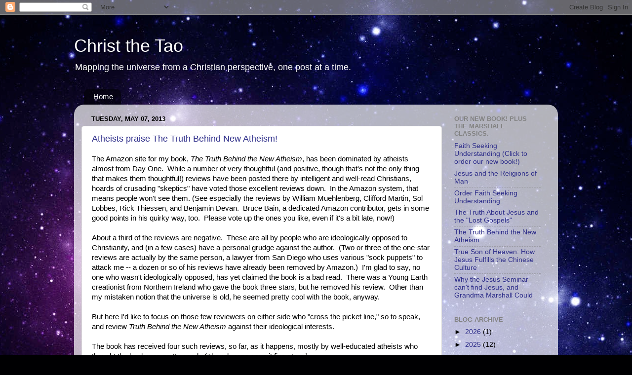

--- FILE ---
content_type: text/html; charset=UTF-8
request_url: http://christthetao.blogspot.com/2013/05/atheists-praise-truth-behind-new-atheism.html
body_size: 43753
content:
<!DOCTYPE html>
<html class='v2' dir='ltr' xmlns='http://www.w3.org/1999/xhtml' xmlns:b='http://www.google.com/2005/gml/b' xmlns:data='http://www.google.com/2005/gml/data' xmlns:expr='http://www.google.com/2005/gml/expr'>
<head>
<link href='https://www.blogger.com/static/v1/widgets/335934321-css_bundle_v2.css' rel='stylesheet' type='text/css'/>
<meta content='R2gh5pUnlySMB693BvoOcWHw2uuE1GaL8mmFfGAQQw0' name='google-site-verification'/>
<meta content='IE=EmulateIE7' http-equiv='X-UA-Compatible'/>
<meta content='width=1100' name='viewport'/>
<meta content='text/html; charset=UTF-8' http-equiv='Content-Type'/>
<meta content='blogger' name='generator'/>
<link href='http://christthetao.blogspot.com/favicon.ico' rel='icon' type='image/x-icon'/>
<link href='http://christthetao.blogspot.com/2013/05/atheists-praise-truth-behind-new-atheism.html' rel='canonical'/>
<link rel="alternate" type="application/atom+xml" title="Christ the Tao - Atom" href="http://christthetao.blogspot.com/feeds/posts/default" />
<link rel="alternate" type="application/rss+xml" title="Christ the Tao - RSS" href="http://christthetao.blogspot.com/feeds/posts/default?alt=rss" />
<link rel="service.post" type="application/atom+xml" title="Christ the Tao - Atom" href="https://www.blogger.com/feeds/5071813/posts/default" />

<link rel="alternate" type="application/atom+xml" title="Christ the Tao - Atom" href="http://christthetao.blogspot.com/feeds/4070633879669828765/comments/default" />
<!--Can't find substitution for tag [blog.ieCssRetrofitLinks]-->
<link href='https://blogger.googleusercontent.com/img/b/R29vZ2xl/AVvXsEizn8a-Elg9NU6qqwNwP5R6wXckESJgbvWCtPth3yqR0jVfqnTw_dBCvUbQZRhV_hIRPe8WxFscGkiXpjSBICPbzgkgdyPyUyvTeLUVJSicr6n2oR2sT9LKcBD8aOhtidsBfM5g/s1600/new.jpg' rel='image_src'/>
<meta content='http://christthetao.blogspot.com/2013/05/atheists-praise-truth-behind-new-atheism.html' property='og:url'/>
<meta content='Atheists praise The Truth Behind New Atheism!' property='og:title'/>
<meta content='The Amazon site for my book, The Truth Behind the New Atheism , has been dominated by atheists almost from Day One.  While a number of very ...' property='og:description'/>
<meta content='https://blogger.googleusercontent.com/img/b/R29vZ2xl/AVvXsEizn8a-Elg9NU6qqwNwP5R6wXckESJgbvWCtPth3yqR0jVfqnTw_dBCvUbQZRhV_hIRPe8WxFscGkiXpjSBICPbzgkgdyPyUyvTeLUVJSicr6n2oR2sT9LKcBD8aOhtidsBfM5g/w1200-h630-p-k-no-nu/new.jpg' property='og:image'/>
<title>Christ the Tao: Atheists praise The Truth Behind New Atheism!</title>
<style id='page-skin-1' type='text/css'><!--
/*-----------------------------------------------
Blogger Template Style
Name:     Picture Window
Designer: Blogger
URL:      www.blogger.com
----------------------------------------------- */
/* Content
----------------------------------------------- */
body {
font: normal normal 15px Arial, Tahoma, Helvetica, FreeSans, sans-serif;
color: #000000;
background: #000002 url(http://themes.googleusercontent.com/image?id=1nCEFJnjbEM1e6XClO-Dh7L-U6FJQuxivkV20FpXYmkNyRA0vQIZPfjuIp6hcROwwArvQ) no-repeat fixed top center /* Credit: sololos (http://www.istockphoto.com/googleimages.php?id=5613056&platform=blogger) */;
}
html body .region-inner {
min-width: 0;
max-width: 100%;
width: auto;
}
.content-outer {
font-size: 90%;
}
a:link {
text-decoration:none;
color: #2e2e8a;
}
a:visited {
text-decoration:none;
color: #6060ca;
}
a:hover {
text-decoration:underline;
color: #2b3cff;
}
.content-outer {
background: transparent none repeat scroll top left;
-moz-border-radius: 0;
-webkit-border-radius: 0;
-goog-ms-border-radius: 0;
border-radius: 0;
-moz-box-shadow: 0 0 0 rgba(0, 0, 0, .15);
-webkit-box-shadow: 0 0 0 rgba(0, 0, 0, .15);
-goog-ms-box-shadow: 0 0 0 rgba(0, 0, 0, .15);
box-shadow: 0 0 0 rgba(0, 0, 0, .15);
margin: 20px auto;
}
.content-inner {
padding: 0;
}
/* Header
----------------------------------------------- */
.header-outer {
background: transparent none repeat-x scroll top left;
_background-image: none;
color: #ffffff;
-moz-border-radius: 0;
-webkit-border-radius: 0;
-goog-ms-border-radius: 0;
border-radius: 0;
}
.Header img, .Header #header-inner {
-moz-border-radius: 0;
-webkit-border-radius: 0;
-goog-ms-border-radius: 0;
border-radius: 0;
}
.header-inner .Header .titlewrapper,
.header-inner .Header .descriptionwrapper {
padding-left: 0;
padding-right: 0;
}
.Header h1 {
font: normal normal 36px Arial, Tahoma, Helvetica, FreeSans, sans-serif;
text-shadow: 1px 1px 3px rgba(0, 0, 0, 0.3);
}
.Header h1 a {
color: #ffffff;
}
.Header .description {
font-size: 130%;
}
/* Tabs
----------------------------------------------- */
.tabs-inner {
margin: .5em 20px 0;
padding: 0;
}
.tabs-inner .section {
margin: 0;
}
.tabs-inner .widget ul {
padding: 0;
background: transparent none repeat scroll bottom;
-moz-border-radius: 0;
-webkit-border-radius: 0;
-goog-ms-border-radius: 0;
border-radius: 0;
}
.tabs-inner .widget li {
border: none;
}
.tabs-inner .widget li a {
display: inline-block;
padding: .5em 1em;
margin-right: .25em;
color: #ffffff;
font: normal normal 15px Arial, Tahoma, Helvetica, FreeSans, sans-serif;
-moz-border-radius: 10px 10px 0 0;
-webkit-border-top-left-radius: 10px;
-webkit-border-top-right-radius: 10px;
-goog-ms-border-radius: 10px 10px 0 0;
border-radius: 10px 10px 0 0;
background: transparent url(http://www.blogblog.com/1kt/transparent/black50.png) repeat scroll top left;
border-right: 1px solid transparent;
}
.tabs-inner .widget li:first-child a {
padding-left: 1.25em;
-moz-border-radius-topleft: 10px;
-moz-border-radius-bottomleft: 0;
-webkit-border-top-left-radius: 10px;
-webkit-border-bottom-left-radius: 0;
-goog-ms-border-top-left-radius: 10px;
-goog-ms-border-bottom-left-radius: 0;
border-top-left-radius: 10px;
border-bottom-left-radius: 0;
}
.tabs-inner .widget li.selected a,
.tabs-inner .widget li a:hover {
position: relative;
z-index: 1;
background: transparent url(http://www.blogblog.com/1kt/transparent/white80.png) repeat scroll bottom;
color: #2e2e8a;
-moz-box-shadow: 0 0 3px rgba(0, 0, 0, .15);
-webkit-box-shadow: 0 0 3px rgba(0, 0, 0, .15);
-goog-ms-box-shadow: 0 0 3px rgba(0, 0, 0, .15);
box-shadow: 0 0 3px rgba(0, 0, 0, .15);
}
/* Headings
----------------------------------------------- */
h2 {
font: bold normal 13px Arial, Tahoma, Helvetica, FreeSans, sans-serif;
text-transform: uppercase;
color: #828282;
margin: .5em 0;
}
/* Main
----------------------------------------------- */
.main-outer {
background: transparent url(http://www.blogblog.com/1kt/transparent/white80.png) repeat scroll top left;
-moz-border-radius: 20px 20px 0 0;
-webkit-border-top-left-radius: 20px;
-webkit-border-top-right-radius: 20px;
-webkit-border-bottom-left-radius: 0;
-webkit-border-bottom-right-radius: 0;
-goog-ms-border-radius: 20px 20px 0 0;
border-radius: 20px 20px 0 0;
-moz-box-shadow: 0 1px 3px rgba(0, 0, 0, .15);
-webkit-box-shadow: 0 1px 3px rgba(0, 0, 0, .15);
-goog-ms-box-shadow: 0 1px 3px rgba(0, 0, 0, .15);
box-shadow: 0 1px 3px rgba(0, 0, 0, .15);
}
.main-inner {
padding: 15px 20px 20px;
}
.main-inner .column-center-inner {
padding: 0 0;
}
.main-inner .column-left-inner {
padding-left: 0;
}
.main-inner .column-right-inner {
padding-right: 0;
}
/* Posts
----------------------------------------------- */
h3.post-title {
margin: 0;
font: normal normal 18px Arial, Tahoma, Helvetica, FreeSans, sans-serif;
}
.comments h4 {
margin: 1em 0 0;
font: normal normal 18px Arial, Tahoma, Helvetica, FreeSans, sans-serif;
}
.date-header span {
color: #000000;
}
.post-outer {
background-color: #ffffff;
border: solid 1px #dbdbdb;
-moz-border-radius: 5px;
-webkit-border-radius: 5px;
border-radius: 5px;
-goog-ms-border-radius: 5px;
padding: 15px 20px;
margin: 0 -20px 20px;
}
.post-body {
line-height: 1.4;
font-size: 110%;
position: relative;
}
.post-header {
margin: 0 0 1.5em;
color: #959595;
line-height: 1.6;
}
.post-footer {
margin: .5em 0 0;
color: #959595;
line-height: 1.6;
}
#blog-pager {
font-size: 140%
}
#comments .comment-author {
padding-top: 1.5em;
border-top: dashed 1px #ccc;
border-top: dashed 1px rgba(128, 128, 128, .5);
background-position: 0 1.5em;
}
#comments .comment-author:first-child {
padding-top: 0;
border-top: none;
}
.avatar-image-container {
margin: .2em 0 0;
}
/* Comments
----------------------------------------------- */
.comments .comments-content .icon.blog-author {
background-repeat: no-repeat;
background-image: url([data-uri]);
}
.comments .comments-content .loadmore a {
border-top: 1px solid #2b3cff;
border-bottom: 1px solid #2b3cff;
}
.comments .continue {
border-top: 2px solid #2b3cff;
}
/* Widgets
----------------------------------------------- */
.widget ul, .widget #ArchiveList ul.flat {
padding: 0;
list-style: none;
}
.widget ul li, .widget #ArchiveList ul.flat li {
border-top: dashed 1px #ccc;
border-top: dashed 1px rgba(128, 128, 128, .5);
}
.widget ul li:first-child, .widget #ArchiveList ul.flat li:first-child {
border-top: none;
}
.widget .post-body ul {
list-style: disc;
}
.widget .post-body ul li {
border: none;
}
/* Footer
----------------------------------------------- */
.footer-outer {
color:#c9c9c9;
background: transparent url(http://www.blogblog.com/1kt/transparent/black50.png) repeat scroll top left;
-moz-border-radius: 0 0 20px 20px;
-webkit-border-top-left-radius: 0;
-webkit-border-top-right-radius: 0;
-webkit-border-bottom-left-radius: 20px;
-webkit-border-bottom-right-radius: 20px;
-goog-ms-border-radius: 0 0 20px 20px;
border-radius: 0 0 20px 20px;
-moz-box-shadow: 0 1px 3px rgba(0, 0, 0, .15);
-webkit-box-shadow: 0 1px 3px rgba(0, 0, 0, .15);
-goog-ms-box-shadow: 0 1px 3px rgba(0, 0, 0, .15);
box-shadow: 0 1px 3px rgba(0, 0, 0, .15);
}
.footer-inner {
padding: 10px 20px 20px;
}
.footer-outer a {
color: #949ded;
}
.footer-outer a:visited {
color: #7a71ed;
}
.footer-outer a:hover {
color: #2b3cff;
}
.footer-outer .widget h2 {
color: #a6a6a6;
}
/* Mobile
----------------------------------------------- */
html body.mobile {
height: auto;
}
html body.mobile {
min-height: 480px;
background-size: 100% auto;
}
.mobile .body-fauxcolumn-outer {
background: transparent none repeat scroll top left;
}
html .mobile .mobile-date-outer, html .mobile .blog-pager {
border-bottom: none;
background: transparent url(http://www.blogblog.com/1kt/transparent/white80.png) repeat scroll top left;
margin-bottom: 10px;
}
.mobile .date-outer {
background: transparent url(http://www.blogblog.com/1kt/transparent/white80.png) repeat scroll top left;
}
.mobile .header-outer, .mobile .main-outer,
.mobile .post-outer, .mobile .footer-outer {
-moz-border-radius: 0;
-webkit-border-radius: 0;
-goog-ms-border-radius: 0;
border-radius: 0;
}
.mobile .content-outer,
.mobile .main-outer,
.mobile .post-outer {
background: inherit;
border: none;
}
.mobile .content-outer {
font-size: 100%;
}
.mobile-link-button {
background-color: #2e2e8a;
}
.mobile-link-button a:link, .mobile-link-button a:visited {
color: #ffffff;
}
.mobile-index-contents {
color: #000000;
}
.mobile .tabs-inner .PageList .widget-content {
background: transparent url(http://www.blogblog.com/1kt/transparent/white80.png) repeat scroll bottom;
color: #2e2e8a;
}
.mobile .tabs-inner .PageList .widget-content .pagelist-arrow {
border-left: 1px solid transparent;
}

--></style>
<style id='template-skin-1' type='text/css'><!--
body {
min-width: 980px;
}
.content-outer, .content-fauxcolumn-outer, .region-inner {
min-width: 980px;
max-width: 980px;
_width: 980px;
}
.main-inner .columns {
padding-left: 0;
padding-right: 220px;
}
.main-inner .fauxcolumn-center-outer {
left: 0;
right: 220px;
/* IE6 does not respect left and right together */
_width: expression(this.parentNode.offsetWidth -
parseInt("0") -
parseInt("220px") + 'px');
}
.main-inner .fauxcolumn-left-outer {
width: 0;
}
.main-inner .fauxcolumn-right-outer {
width: 220px;
}
.main-inner .column-left-outer {
width: 0;
right: 100%;
margin-left: -0;
}
.main-inner .column-right-outer {
width: 220px;
margin-right: -220px;
}
#layout {
min-width: 0;
}
#layout .content-outer {
min-width: 0;
width: 800px;
}
#layout .region-inner {
min-width: 0;
width: auto;
}
--></style>
<link href='https://www.blogger.com/dyn-css/authorization.css?targetBlogID=5071813&amp;zx=62acbbb3-23d3-47e7-b90b-eeb5b5d38488' media='none' onload='if(media!=&#39;all&#39;)media=&#39;all&#39;' rel='stylesheet'/><noscript><link href='https://www.blogger.com/dyn-css/authorization.css?targetBlogID=5071813&amp;zx=62acbbb3-23d3-47e7-b90b-eeb5b5d38488' rel='stylesheet'/></noscript>
<meta name='google-adsense-platform-account' content='ca-host-pub-1556223355139109'/>
<meta name='google-adsense-platform-domain' content='blogspot.com'/>

</head>
<body class='loading'>
<div class='navbar section' id='navbar'><div class='widget Navbar' data-version='1' id='Navbar1'><script type="text/javascript">
    function setAttributeOnload(object, attribute, val) {
      if(window.addEventListener) {
        window.addEventListener('load',
          function(){ object[attribute] = val; }, false);
      } else {
        window.attachEvent('onload', function(){ object[attribute] = val; });
      }
    }
  </script>
<div id="navbar-iframe-container"></div>
<script type="text/javascript" src="https://apis.google.com/js/platform.js"></script>
<script type="text/javascript">
      gapi.load("gapi.iframes:gapi.iframes.style.bubble", function() {
        if (gapi.iframes && gapi.iframes.getContext) {
          gapi.iframes.getContext().openChild({
              url: 'https://www.blogger.com/navbar/5071813?po\x3d4070633879669828765\x26origin\x3dhttp://christthetao.blogspot.com',
              where: document.getElementById("navbar-iframe-container"),
              id: "navbar-iframe"
          });
        }
      });
    </script><script type="text/javascript">
(function() {
var script = document.createElement('script');
script.type = 'text/javascript';
script.src = '//pagead2.googlesyndication.com/pagead/js/google_top_exp.js';
var head = document.getElementsByTagName('head')[0];
if (head) {
head.appendChild(script);
}})();
</script>
</div></div>
<div class='body-fauxcolumns'>
<div class='fauxcolumn-outer body-fauxcolumn-outer'>
<div class='cap-top'>
<div class='cap-left'></div>
<div class='cap-right'></div>
</div>
<div class='fauxborder-left'>
<div class='fauxborder-right'></div>
<div class='fauxcolumn-inner'>
</div>
</div>
<div class='cap-bottom'>
<div class='cap-left'></div>
<div class='cap-right'></div>
</div>
</div>
</div>
<div class='content'>
<div class='content-fauxcolumns'>
<div class='fauxcolumn-outer content-fauxcolumn-outer'>
<div class='cap-top'>
<div class='cap-left'></div>
<div class='cap-right'></div>
</div>
<div class='fauxborder-left'>
<div class='fauxborder-right'></div>
<div class='fauxcolumn-inner'>
</div>
</div>
<div class='cap-bottom'>
<div class='cap-left'></div>
<div class='cap-right'></div>
</div>
</div>
</div>
<div class='content-outer'>
<div class='content-cap-top cap-top'>
<div class='cap-left'></div>
<div class='cap-right'></div>
</div>
<div class='fauxborder-left content-fauxborder-left'>
<div class='fauxborder-right content-fauxborder-right'></div>
<div class='content-inner'>
<header>
<div class='header-outer'>
<div class='header-cap-top cap-top'>
<div class='cap-left'></div>
<div class='cap-right'></div>
</div>
<div class='fauxborder-left header-fauxborder-left'>
<div class='fauxborder-right header-fauxborder-right'></div>
<div class='region-inner header-inner'>
<div class='header section' id='header'><div class='widget Header' data-version='1' id='Header1'>
<div id='header-inner'>
<div class='titlewrapper'>
<h1 class='title'>
<a href='http://christthetao.blogspot.com/'>
Christ the Tao
</a>
</h1>
</div>
<div class='descriptionwrapper'>
<p class='description'><span>Mapping the universe from a Christian perspective, one post at a time.</span></p>
</div>
</div>
</div></div>
</div>
</div>
<div class='header-cap-bottom cap-bottom'>
<div class='cap-left'></div>
<div class='cap-right'></div>
</div>
</div>
</header>
<div class='tabs-outer'>
<div class='tabs-cap-top cap-top'>
<div class='cap-left'></div>
<div class='cap-right'></div>
</div>
<div class='fauxborder-left tabs-fauxborder-left'>
<div class='fauxborder-right tabs-fauxborder-right'></div>
<div class='region-inner tabs-inner'>
<div class='tabs section' id='crosscol'><div class='widget PageList' data-version='1' id='PageList1'>
<h2>Pages</h2>
<div class='widget-content'>
<ul>
<li>
<a href='http://christthetao.blogspot.com/'>Home</a>
</li>
</ul>
<div class='clear'></div>
</div>
</div></div>
<div class='tabs no-items section' id='crosscol-overflow'></div>
</div>
</div>
<div class='tabs-cap-bottom cap-bottom'>
<div class='cap-left'></div>
<div class='cap-right'></div>
</div>
</div>
<div class='main-outer'>
<div class='main-cap-top cap-top'>
<div class='cap-left'></div>
<div class='cap-right'></div>
</div>
<div class='fauxborder-left main-fauxborder-left'>
<div class='fauxborder-right main-fauxborder-right'></div>
<div class='region-inner main-inner'>
<div class='columns fauxcolumns'>
<div class='fauxcolumn-outer fauxcolumn-center-outer'>
<div class='cap-top'>
<div class='cap-left'></div>
<div class='cap-right'></div>
</div>
<div class='fauxborder-left'>
<div class='fauxborder-right'></div>
<div class='fauxcolumn-inner'>
</div>
</div>
<div class='cap-bottom'>
<div class='cap-left'></div>
<div class='cap-right'></div>
</div>
</div>
<div class='fauxcolumn-outer fauxcolumn-left-outer'>
<div class='cap-top'>
<div class='cap-left'></div>
<div class='cap-right'></div>
</div>
<div class='fauxborder-left'>
<div class='fauxborder-right'></div>
<div class='fauxcolumn-inner'>
</div>
</div>
<div class='cap-bottom'>
<div class='cap-left'></div>
<div class='cap-right'></div>
</div>
</div>
<div class='fauxcolumn-outer fauxcolumn-right-outer'>
<div class='cap-top'>
<div class='cap-left'></div>
<div class='cap-right'></div>
</div>
<div class='fauxborder-left'>
<div class='fauxborder-right'></div>
<div class='fauxcolumn-inner'>
</div>
</div>
<div class='cap-bottom'>
<div class='cap-left'></div>
<div class='cap-right'></div>
</div>
</div>
<!-- corrects IE6 width calculation -->
<div class='columns-inner'>
<div class='column-center-outer'>
<div class='column-center-inner'>
<div class='main section' id='main'><div class='widget Blog' data-version='1' id='Blog1'>
<div class='blog-posts hfeed'>

          <div class="date-outer">
        
<h2 class='date-header'><span>Tuesday, May 07, 2013</span></h2>

          <div class="date-posts">
        
<div class='post-outer'>
<div class='post hentry'>
<a name='4070633879669828765'></a>
<h3 class='post-title entry-title'>
<a href='http://christthetao.blogspot.com/2013/05/atheists-praise-truth-behind-new-atheism.html'>Atheists praise The Truth Behind New Atheism!</a>
</h3>
<div class='post-header'>
<div class='post-header-line-1'></div>
</div>
<div class='post-body entry-content'>
The Amazon site for my book, <em>The Truth Behind the New Atheism</em>, has been dominated by atheists almost from Day One.&nbsp; While a number of very thoughtful (and positive, though that's not the only thing that makes them thoughtful!) reviews have been posted there by intelligent and well-read&nbsp;Christians, hoards of crusading "skeptics" have voted those excellent reviews down.&nbsp; In the Amazon system, that means people won't see them.&nbsp;(See especially the reviews by William Muehlenberg, Clifford Martin, Sol Lobbes, Rick Thiessen, and Benjamin Devan.&nbsp; Bruce Bain, a dedicated Amazon contributor, gets in some good points in his quirky way, too.&nbsp; Please vote up&nbsp;the ones you like, even if it's a bit late, now!)<br />
<br />
About a&nbsp;third of the reviews are negative.&nbsp; These are all by people who are ideologically opposed to Christianity, and (in a few cases) have a personal grudge against the author.&nbsp; (Two or three of the one-star reviews are actually by the same person, a lawyer from San Diego who uses various "sock puppets" to attack me -- a dozen or so of his reviews have already been removed by Amazon.)&nbsp; I'm glad to say, no one who wasn't ideologically opposed, has yet claimed the book is&nbsp;a bad read.&nbsp; There was a Young Earth creationist from Northern Ireland who gave the book three stars, but he removed his review.&nbsp; Other than my mistaken notion that the universe is old, he seemed pretty cool with the book, anyway.&nbsp; <br />
<br />
But here I'd like to focus on those few reviewers on either side who "cross the picket line," so to speak, and review <em>Truth Behind the New Atheism</em> against their ideological interests.&nbsp; <br />
<a name="more"></a><br />
The book has received four such reviews, so far, as it happens, mostly by well-educated atheists who thought the book was pretty good.&nbsp; (Though none gave it five stars.)&nbsp; <br />
<br />
Those reviewers include Richard Field, a professor of philosophy from Missouri, his former student Landon Hedrick, a PhD student who mentions his review on Amazon but posted it elsewhere, "Alan," and my old sparring partner, a scientist, philosopher, and musician from Oregon, "Dr. H."&nbsp; <br />
<br />
All four take pains to make it clear that they disagree with me on a whole slew of issues.&nbsp; And having&nbsp;batted around some of those issues with three of them, two at great length and sometimes with real heat&nbsp;-- from epistemology to Isaiah's Suffering Servant to the Iraq War (we&nbsp;may disagree on politics even more than on religion!)&nbsp;-- how refreshing it is to disagree with people so much and&nbsp;manage to&nbsp;share mutual respect.&nbsp; This is what the "New Atheism" tends to kill --&nbsp;friendly conversation.&nbsp; You don't see that&nbsp;with Dawkins, Grayling, Harris, Myers, Christina -- Hitchens comes closer, he was an oddball, by any accounting.&nbsp; <br />
<br />
Anyway, I think Dr. H's review is the most interesting of the four, as is often the case.&nbsp; So I'll give most of his review here, followed by my initial response.&nbsp; <br />
<br />
DM<br />
<br />
<strong><span style="color: #073763;">As this book was in progress I knew that it was to be, in part, a response to Richard Dawkins' "The God Delusion," so I read both books around the same time (Dawkins' first). I agree with most of Dawkins' conclusions, though not always with the specific rationale by which he arrives at them. Having been an atheist for pretty much all of my adult life I found few surprises here, which perhaps accounts for my surprise at finding the phrase "the new atheism" in the title of David's book.<br /><br />My initial reaction to David's book was "'New atheism?' What's 'new' about it?" Having worked through a number of the turgid "classical" expostulations and defenses of atheist philosophy, I really can't say that I see Dawkins, Hitchens, Harris, or Dennett as having formulated any earth-shaking new insights on the subject. From my perspective they differ from the atheist philosophers mainly in two ways: (1) they write for a popular (rather than an academic) audience; (2) they are boldly outspoken, sometimes to the point of veritable militancy.<br /><br />But atheist populism and militancy is hardly new, either. One need look no further than the prior generation and the likes of Madalyn Murray O'hair, who campaigned tirelessly to remove all vestige of religious (mostly Christian) symbolism from US schools, money, and public institutions, and who ultimately came to a bad and violent end (no doubt to the righteous delight of at least some of her religious detractors). Indeed, it is to be wondered that it took so long for another figure of similar public stature to fill the void left by O'hair's untimely demise. That not one, but several figures ultimately filled that void -- flamboyantly -- is at least partially attributable to the meteoric rise, in numbers, and/or public visibility, of more or less organized militant religions groups, and their blatant political and social efforts to force their values on those who share neither their militancy nor, often, their beliefs. Social action begets social reaction.<br /><br />One of the traditional ways of maintaining order in a rag-tag multitude loosely organized around a militant agenda is to tighten the organization by providing a clear and specific enemy upon which to focus ire. For Reaganites, it was "the Evil Empire;" for Bush neocons, it was "the Axis of Evil." And for Christian militants, it is "the New Atheists." (Not that I necessarily consider David a militant, but that is, in part, the audience to which he speaks.) The label is necessary to provide focus: just saying "I'm going to oppose atheists" is rather like saying "I'm going to fight evil" -- well and good, but kind of vague and amorphous. Fighting the Evil _Empire_, on the other hand, is something concrete, something you can point to on a map with a sense of mission not unlike that of planning an overt military campaign.<br /><br />So it is with the militant Christian movements and "the New Atheists." It is telling that one rarely (ever?) hears one of these nouveau godless refer to /themselves/ as a "new atheist;" instead that label is applied by those who would rather be seen as warriors defending society against a disciplined invading army, than as provincial rabble tossing brickbats at random individual non-believers. David takes this concept and runs with it, constructing a straw "movement" out of an essentially anarchic group of individuals who just happen to be running vaguely in the same direction. Then he draws a bull's eye on the faux movement, and fires his big guns at it. Because the movement isn't /really/ a movement, he mostly misses, and eventually has to take on the individuals involved more or less one-on-one, and this he does, to a point.<br /><br />Which brings me to my second major impression of the book: the /kind/ of evidence that David brings to bear in his deceptively light-hearted attacks on Dennett, Dawkins, et al. David and I have argued at length over the meaning of terms such as "evidence," "knowledge," "belief," "faith," and over the inherent strengths and weaknesses of various kinds of evidence. We part company widely over this issue. Traditionally, "belief" comes in at least two basic forms: that held through examination of confirming evidence; and that held either without the support of evidence, or in the face of contrary evidence. The first of these is often called (with some qualifiers) "knowledge"; the second is generally called "faith". David, however, indulges in some creative etymology whereby he insists that faith is /based on evidence/.<br /><br />This apparent contradiction is only superficially resolved by his particular concept of "evidence". He maintains, for example, that anecdotal evidence (which he prefers to call "testimonial") is, or can be of equivalent value to physical evidence, and he does not accept that anecdotal evidence, by itself, is necessarily, inherently weak. Upon this point turn many of my disagreements with the arguments presented in the book. While he brings multiple points to bear on a given issue, articulates them well, and cites original sources. he's really building a house of cards on a false premise, because so many of those original sources are wholly anecdotal.<br /><br />Nonetheless, usually he stacks his cards with great skill, so that one often has to dig beneath impressive sounding arguments, backed by illustrious authorities, to find that their fundamental justification is mere hearsay.<br /><br />Occasionally the construction is not so skillful, and the essentially circular reasoning (not uncommon in theology) shows through rather baldly. For example, in rejecting as authentic "gospels" any but the four Canonical Gospels, David makes reference to "50 characteristics" that define the Gospels. But he derives that list of 50 from a minute analysis /of the four Canonical Gospels/ themselves.<br /><br />It is of course possible to take a set of four of /anything/ as complex as a Gospel, and extract a set of characteristics from the four such that no fifth item will share enough of the characteristics to warrant inclusion in the set. This whole exercise calls to mind a statement one of my philosophy professors was fond of making: "All reasoning is basically circular; philosophy is a process by which we make the circles as large as possible." Except in this particular case the circle isn't quite large enough: it still shows.<br /><br />So why am I recommending that you read a book that I think is mostly wrong?<br /><br />Two reasons, mainly: This is an entertaining book; David writes in a friendly, easy to read style, with gentle wit and humor throughout. He does -not- bash you in the face with his point like televangelists (or even some of our "new atheists) are wont to do, and he is willing to laugh at himself and his peers as well as his adversaries.<br /><br />More importantly, unless you're a practicing amateur theologist or ex-theologist, some of his arguments will make you think. Even if you feel that the argument must be wrong, you will have to figure out /why/ it might be wrong, and that can sometimes be a subtle task. This is not a pamphletized screed written by a Bible-thumping young-Earther who believes that polyester is a sin because of Leviticus 19:19.<br /><br />This is precisely why I say that -atheists- should read this book. Far too many atheists, when pressed to defend their position, lash out against the stereotypical redneck Bible-literalist. While many such creatures do exist, trashing their arguments is like shooting tunafish in a bathtub -- too ridiculously easy to be sport, and ultimately both unnecessary and unproductive. Those atheists who are serious about overcoming superstition and advancing the cause of rationality have to be prepared to take on the more difficult arguments raised by intelligent, erudite, and articulate apologists like David Marshall and those whose works he cites.<br /><br />Of course no atheist /has/ to go out and actively defend their non-faith. You can continue to be a closet non-believer, go unobtrusively about your life, live and let live . . . and wake up one morning to find that your child is being taught biology from a copy of Genesis at the local public school. But if you believe your position is worth defending, you would do well to prepare to defend it not from the weakest arguments against it, but from the strongest. Reading this book is as good a place as any to start finding out what some of those other arguments are.<br /><br />In closing, I note that I would actually rate this book _4-stars_, but since there was a dearth of 3-star reviews, it seemed appropriate to stake out new territory. :-)</span></strong><br />
<br />
My response: <br />
<br />
Heh. Seriously, thanks for reading the book, recommending it, and disagreeing substantially, as usual. <br />
<br />
It appears, though, that the seeds of truth may finally be nibbling away at the intellectual nutrients in the "plausibility structure" of your worldview. Just pray that the termites hold hands! (Irony intended.) <br />
<br />
First of all, you seem to recognize in effect (though not in so many words) that your atheism may be undermined by admitting the relevance of human testimony. <br />
<br />
No need to go through the whole argument again. But when we're not talking about epistemology, you are capable of arguing for years at a stretch without offering one whit of anything OTHER THAN human testimony in support of your views. So the denial of this strategy to Christians seems a little arbitrary. (Especially in view of the many examples I gave in which one reasonably risks one's life on the strength of human testimony, and in which it can be quite strong, even compared to more "scientific" epistemologies.) <br />
<br />
(<em>Note: I gave two examples in our earlier conversation.&nbsp; One, leaving the home of my wife's parents in Japan with our two young sons in the back seats, I had to turn right across a lane coming from the left around a sharp bend&nbsp;-- they drive on the left in Japan.&nbsp; I would ask my wife to monitor traffic coming from the left -- risking our lives, and our childrens' lives, on her say-so.&nbsp; And yet I consider myself a safe driver -- I've never had an accident.&nbsp; Second, I pointed out that airline pilots have often needed to trust air traffic controllers with the lives of hundreds of passengers.&nbsp; And yet it can be quite reasonable to rely on human testimony in this way</em>.)&nbsp; <br />
<br />
I also show, here but in more detail in the "Faith vs. Reason" article at christthetao.com, that there is nothing "creative" about my linking faith to reason, that's been the most orthodox view for 2000 years. Kierkegaardian "leaps of faith" are more the innovation.&nbsp; (<em>Note: I'm not even sure that's what Kierkegaard really meant.&nbsp; Some say no</em>.&nbsp; <em>Also: see the new chapter by Timothy McGrew and myself in True Reason, coming out next year from Kregel, on what Christians have believed about faith and reason.</em>)&nbsp; <br />
<br />
The other more substantial point to respond to seems to be your claim that my exclusion of Gnostic writings as "gospels" involves circular reasoning or some arbitrary act of classification. Here my main argument is not in this book, but in two others, especially "<em>Why the Jesus Seminar can't find Jesus</em>." (Repeated and simplified in "<em>The Truth about Jesus and the 'Lost Gospels</em>.'") <br />
<br />
The nub of my response is that: <br />
<br />
(1) The the definition of a word is determined by useage; and as reflected in most dictionaries, Matthew, Mark, Luke &amp; John has been the primary textual definition of "gospel" for centuries. It is up to anyone who wants to expand the meaning of the term in its textual sense to include other texts, to show that they resemble these four. (Just as one would judge whether a newly discovered carnivore does or does not belong to the dog family, by comparing it to wolves, foxes, canis familiarus, etc.) <br />
<br />
(2) My basic procedure for classifying is a standard one: identify qualities shared among a given class, then see if a proposed specimen does or does not share those qualities. This is the same procedure used in astronomy, biology, etc. <br />
<br />
(3) The 50 characteristics that define the canonical gospels are not in the slightest bit arbitrary. They are the most basic qualities that can be assigned to a text -- dating, cultural provinence, genre, moral stance, characterization, and so forth. <br />
<br />
&#65279;<br />
<table cellpadding="0" cellspacing="0" class="tr-caption-container" style="float: left; margin-right: 1em; text-align: left;"><tbody>
<tr><td style="text-align: center;"><a href="https://blogger.googleusercontent.com/img/b/R29vZ2xl/AVvXsEizn8a-Elg9NU6qqwNwP5R6wXckESJgbvWCtPth3yqR0jVfqnTw_dBCvUbQZRhV_hIRPe8WxFscGkiXpjSBICPbzgkgdyPyUyvTeLUVJSicr6n2oR2sT9LKcBD8aOhtidsBfM5g/s1600/new.jpg" imageanchor="1" style="clear: left; margin-bottom: 1em; margin-left: auto; margin-right: auto;"><img border="0" src="https://blogger.googleusercontent.com/img/b/R29vZ2xl/AVvXsEizn8a-Elg9NU6qqwNwP5R6wXckESJgbvWCtPth3yqR0jVfqnTw_dBCvUbQZRhV_hIRPe8WxFscGkiXpjSBICPbzgkgdyPyUyvTeLUVJSicr6n2oR2sT9LKcBD8aOhtidsBfM5g/s1600/new.jpg" /></a></td></tr>
<tr><td class="tr-caption" style="text-align: center;">What's "new" about that?</td></tr>
</tbody></table>
(4) The argument I give in my books on the gospels is, I think, irrefutable, though admittedly I don't devote sufficient space in this book to make that case fully. It is certainly the case that no other work that can reasonably be placed in the same class as the canonical gospels has yet been found. The closest thing to it, I argue, is the Analects of Confucius -- certainly NOT the "Gospels" of Thomas or Judas.&nbsp; (<em>Note: see <a href="http://christthetao.blogspot.com/2013/04/historicity-index-and-fingerprints-of.html">this recent post</a> on Richard Carrier's failed attempts to find parallels</em>.)<br />
<br />
As for the long jazz riff off the title -- you should know the title wasn't entirely mine. I do think "new atheism" makes some sense, and when I speak, usually explain the class, and what's "new" about it. Here it might be enough to point out that Dawkins works at New College, Oxford, founded in 1379. (Not "new" anymore, even in Oxford terms.) Assume, for the sake of the argument, that the school of thought was named after the academic school, kind of like the "Copenhagen Interpretation" or the "Nicean Creed." <br />
<br />
(<em>Note: Kidding aside, I generally argue that the "New Atheist" deserves to be called "new" due to four relative novelties in their teaching: (1) A shrill tone, which I think explains most of the one-star reviews of this book! (2) The post 9/11 context.&nbsp; Gnus feel a need or opportunity to project the evils of Islam on Christianity, thus, "the American Taliban." (3) A distinctly dark, I would say distorted,&nbsp;picture of Christian history, called Pope Pius XII "Hitler's Pope," for instance.&nbsp; (4) "Jesus spin" that relies either on the Jesus Seminar, Bart Ehrman, and Elaine Pagels, or on more radical types like Carrier, Price, et al, and that tends to rely on the "Gnostic Gospels" mentioned above, to neutralize Jesus.</em><br />
<br />
<em>And of course it's not just Christians who use the term.&nbsp; Victor Stenger, one of the most-cited Gnus after the Barbershop Quartet themselves, has written a book entitled The New Atheism: Taking a Stand for Science and Reason, in which he quotes a dozen or so times from this book. And PZ Myers and his followers seem happy to use the term.&nbsp; Remember the word "Christian," like the word "bolshevik," was originally given those movements by outsiders.</em>)<br />
<br />
<div style='clear: both;'></div>
</div>
<div class='post-footer'>
<div class='post-footer-line post-footer-line-1'><span class='post-author vcard'>
Posted by
<span class='fn'>David B Marshall</span>
</span>
<span class='post-timestamp'>
at
<a class='timestamp-link' href='http://christthetao.blogspot.com/2013/05/atheists-praise-truth-behind-new-atheism.html' rel='bookmark' title='permanent link'><abbr class='published' title='2013-05-07T11:41:00-07:00'>11:41 AM</abbr></a>
</span>
<span class='post-comment-link'>
</span>
<span class='post-icons'>
<span class='item-action'>
<a href='https://www.blogger.com/email-post/5071813/4070633879669828765' title='Email Post'>
<img alt='' class='icon-action' height='13' src='http://img1.blogblog.com/img/icon18_email.gif' width='18'/>
</a>
</span>
<span class='item-control blog-admin pid-1653195771'>
<a href='https://www.blogger.com/post-edit.g?blogID=5071813&postID=4070633879669828765&from=pencil' title='Edit Post'>
<img alt='' class='icon-action' height='18' src='https://resources.blogblog.com/img/icon18_edit_allbkg.gif' width='18'/>
</a>
</span>
</span>
<div class='post-share-buttons'>
<a class='goog-inline-block share-button sb-email' href='https://www.blogger.com/share-post.g?blogID=5071813&postID=4070633879669828765&target=email' target='_blank' title='Email This'><span class='share-button-link-text'>Email This</span></a><a class='goog-inline-block share-button sb-blog' href='https://www.blogger.com/share-post.g?blogID=5071813&postID=4070633879669828765&target=blog' onclick='window.open(this.href, "_blank", "height=270,width=475"); return false;' target='_blank' title='BlogThis!'><span class='share-button-link-text'>BlogThis!</span></a><a class='goog-inline-block share-button sb-twitter' href='https://www.blogger.com/share-post.g?blogID=5071813&postID=4070633879669828765&target=twitter' target='_blank' title='Share to X'><span class='share-button-link-text'>Share to X</span></a><a class='goog-inline-block share-button sb-facebook' href='https://www.blogger.com/share-post.g?blogID=5071813&postID=4070633879669828765&target=facebook' onclick='window.open(this.href, "_blank", "height=430,width=640"); return false;' target='_blank' title='Share to Facebook'><span class='share-button-link-text'>Share to Facebook</span></a><a class='goog-inline-block share-button sb-pinterest' href='https://www.blogger.com/share-post.g?blogID=5071813&postID=4070633879669828765&target=pinterest' target='_blank' title='Share to Pinterest'><span class='share-button-link-text'>Share to Pinterest</span></a>
</div>
</div>
<div class='post-footer-line post-footer-line-2'><span class='post-labels'>
Labels:
<a href='http://christthetao.blogspot.com/search/label/Answers%20to%20my%20Critics' rel='tag'>Answers to my Critics</a>,
<a href='http://christthetao.blogspot.com/search/label/faith' rel='tag'>faith</a>,
<a href='http://christthetao.blogspot.com/search/label/New%20Atheism' rel='tag'>New Atheism</a>
</span>
</div>
<div class='post-footer-line post-footer-line-3'><span class='post-location'>
</span>
</div>
</div>
</div>
<div class='comments' id='comments'>
<a name='comments'></a>
<h4>42 comments:</h4>
<div id='Blog1_comments-block-wrapper'>
<dl class='avatar-comment-indent' id='comments-block'>
<dt class='comment-author ' id='c6274878917970885327'>
<a name='c6274878917970885327'></a>
<div class="avatar-image-container vcard"><span dir="ltr"><a href="https://www.blogger.com/profile/11025043345722806768" target="" rel="nofollow" onclick="" class="avatar-hovercard" id="av-6274878917970885327-11025043345722806768"><img src="https://resources.blogblog.com/img/blank.gif" width="35" height="35" class="delayLoad" style="display: none;" longdesc="//blogger.googleusercontent.com/img/b/R29vZ2xl/AVvXsEgaXj04yFFPNn9HaltQQeP5Di-l8ldwYQmboF0BgVM6RjvFQo0fUCENpZJe3ERHvDZgiQ5P0uHc-67kvgUQ3upl-ulgLNHID9uEZ8STUHN7JthJ_m09T-PYZTVZ86QogQ/s45-c/untitled4.jpg" alt="" title="Brian Barrington">

<noscript><img src="//blogger.googleusercontent.com/img/b/R29vZ2xl/AVvXsEgaXj04yFFPNn9HaltQQeP5Di-l8ldwYQmboF0BgVM6RjvFQo0fUCENpZJe3ERHvDZgiQ5P0uHc-67kvgUQ3upl-ulgLNHID9uEZ8STUHN7JthJ_m09T-PYZTVZ86QogQ/s45-c/untitled4.jpg" width="35" height="35" class="photo" alt=""></noscript></a></span></div>
<a href='https://www.blogger.com/profile/11025043345722806768' rel='nofollow'>Brian Barrington</a>
said...
</dt>
<dd class='comment-body' id='Blog1_cmt-6274878917970885327'>
<p>
I think this reviewer scores a couple of hits with his comments about belief based on evidence versus belief that is not based on evidence, or belief that is even contrary to the evidence. He also makes a good point about the relative strength of testimony versus physical evidence.<br /><br />There is probably an inconsistency in what you choose to believe based on human testimony&#8211; for example, in Portugal at Fatima a few years ago over 70,000 people saw the sun dance all over the sky, and yet I bet you do not believe that the sun danced all over the sky, despite the human testimony of 70,000 people who saw the sun dance around the sky.<br /><br />If testimony or anecdote conflicts with the physical evidence then the anecdotal evidence needs to be massively strong in order to overcome the relative weakness of anecdote\testimony when compared to physical evidence. To take some examples, when someone says, Caesar crossed the Rubicon, then that claim does not contradict the physical evidence &#8211; since people cross the Rubicon every single day even now, and people cross rivers all the time - crossing rivers is not contrary to the phsyical evidence. So we when someone makes the claim that Caesar crossed the Rubicon we do not have immediate grounds for being particularly suspicious of the claim (based on the claim alone), since the claim is not contrary to physical evidence. Or to take another example, the physical evidence is that people can swim in water but that people cannot walk on water. Therefore, if someone says, &#8220;I saw someone swimming today&#8221; we do not have any rational grounds for being immediately suspicious of the claim, based on the claim alone. But if someone says, &#8220;I saw someone walk on water today&#8221; then we have immediate and rational grounds for being very suspicious about the claim, since what they claim is contrary to physical evidence. <br /><br />I presume you would agree with this?<br />
</p>
</dd>
<dd class='comment-footer'>
<span class='comment-timestamp'>
<a href='http://christthetao.blogspot.com/2013/05/atheists-praise-truth-behind-new-atheism.html?showComment=1368009658997#c6274878917970885327' title='comment permalink'>
May 8, 2013 at 3:40&#8239;AM
</a>
<span class='item-control blog-admin pid-456067984'>
<a class='comment-delete' href='https://www.blogger.com/comment/delete/5071813/6274878917970885327' title='Delete Comment'>
<img src='https://resources.blogblog.com/img/icon_delete13.gif'/>
</a>
</span>
</span>
</dd>
<dt class='comment-author blog-author' id='c715985113019472789'>
<a name='c715985113019472789'></a>
<div class="avatar-image-container vcard"><span dir="ltr"><a href="https://www.blogger.com/profile/04029133398946303654" target="" rel="nofollow" onclick="" class="avatar-hovercard" id="av-715985113019472789-04029133398946303654"><img src="https://resources.blogblog.com/img/blank.gif" width="35" height="35" class="delayLoad" style="display: none;" longdesc="//blogger.googleusercontent.com/img/b/R29vZ2xl/AVvXsEiSjFSiWHYsBiwlyDu8RiwXj0v97mgqRG4p9lpGBsWgH6teO4jnU-ezPIR5k9Onk_qJrhpUFoDFGu1Fjc5IvSC479QM6xsP8I71mTOxz4SRocHOtz3xf1RjHINupED_rU4/s45-c/*" alt="" title="David B Marshall">

<noscript><img src="//blogger.googleusercontent.com/img/b/R29vZ2xl/AVvXsEiSjFSiWHYsBiwlyDu8RiwXj0v97mgqRG4p9lpGBsWgH6teO4jnU-ezPIR5k9Onk_qJrhpUFoDFGu1Fjc5IvSC479QM6xsP8I71mTOxz4SRocHOtz3xf1RjHINupED_rU4/s45-c/*" width="35" height="35" class="photo" alt=""></noscript></a></span></div>
<a href='https://www.blogger.com/profile/04029133398946303654' rel='nofollow'>David B Marshall</a>
said...
</dt>
<dd class='comment-body' id='Blog1_cmt-715985113019472789'>
<p>
Brian: I see the sun dance around the sky all the time -- it&#39;s called weather. But what you&#39;re talking about is the prior probability of a given supernatural event.  Some events I do assign a very low initial probability to, like witches flying on broomsticks, and arbitrary movements of a massive star 93 million miles away that would shake planets out of its orbit if it moved too much.  (And the movement of which doesn&#39;t seem to accomplish much, anyway.) See my debate with Carrier, a month or so back, and the distinctions I offer between &quot;miracles&quot; and &quot;magic.&quot;  <br /><br />There&#39;s also a difference between saying, &quot;I saw someone walking on water&quot; and &quot;I saw Jesus walking on water.&quot;  I sometimes saw people standing on bamboo rafts in China, that from the right angle might look like walking on water.  (Amazing what you can do with bamboo!)  Most of Jesus&#39; miracles were very useful, reflected his character and the character of God, helped people, made sense, and pointed people to God.  There was an overall internal consistency to his ministry, and between his character and his acts, that adds to rather than detracts from their evidential nature.  <br /><br />But in general, sure, I agree with those distinctions.  I am probably not as suspicious of real miracles -- those that share the characteristics of Jesus&#39; miracles -- as you are, because I have reason to think they still happen, sometimes.  But one reasonable asks tough questions about all claims out of the ordinary, also including claims about murders, WMDs in Syria, people locked in basements, winning the lottery, the Seattle Mariners sweeping the New York Yankees, etc.  
</p>
</dd>
<dd class='comment-footer'>
<span class='comment-timestamp'>
<a href='http://christthetao.blogspot.com/2013/05/atheists-praise-truth-behind-new-atheism.html?showComment=1368023108385#c715985113019472789' title='comment permalink'>
May 8, 2013 at 7:25&#8239;AM
</a>
<span class='item-control blog-admin pid-1653195771'>
<a class='comment-delete' href='https://www.blogger.com/comment/delete/5071813/715985113019472789' title='Delete Comment'>
<img src='https://resources.blogblog.com/img/icon_delete13.gif'/>
</a>
</span>
</span>
</dd>
<dt class='comment-author ' id='c1459418596413900161'>
<a name='c1459418596413900161'></a>
<div class="avatar-image-container vcard"><span dir="ltr"><a href="https://www.blogger.com/profile/16547070544928321788" target="" rel="nofollow" onclick="" class="avatar-hovercard" id="av-1459418596413900161-16547070544928321788"><img src="https://resources.blogblog.com/img/blank.gif" width="35" height="35" class="delayLoad" style="display: none;" longdesc="//blogger.googleusercontent.com/img/b/R29vZ2xl/AVvXsEj4lODKKGViAWFXyslUR1-ypqi_l2rIOTCxYgYa-jcWTc035RiH94VrcI4aB1kZAUtb7HNDWIXn0lEYzzKA9YjfzZ43ABe8aEz7hw6mbidOsunL1IYKu2WBScUdiSdsqQ/s45-c/*" alt="" title="steve">

<noscript><img src="//blogger.googleusercontent.com/img/b/R29vZ2xl/AVvXsEj4lODKKGViAWFXyslUR1-ypqi_l2rIOTCxYgYa-jcWTc035RiH94VrcI4aB1kZAUtb7HNDWIXn0lEYzzKA9YjfzZ43ABe8aEz7hw6mbidOsunL1IYKu2WBScUdiSdsqQ/s45-c/*" width="35" height="35" class="photo" alt=""></noscript></a></span></div>
<a href='https://www.blogger.com/profile/16547070544928321788' rel='nofollow'>steve</a>
said...
</dt>
<dd class='comment-body' id='Blog1_cmt-1459418596413900161'>
<p>
I seriously doubt that Brian has actually studied the scholarly literature on &quot;miracle of the sun.&quot; Seems more likely this is a thirdhand anecdote he picked up from some village atheist website. <br /><br />For what it&#39;s worth, I did a lengthy analysis of that reported event a few years ago:<br /><br />http://triablogue.blogspot.com/2007/01/miracle-of-sun.html<br /><br /><br />
</p>
</dd>
<dd class='comment-footer'>
<span class='comment-timestamp'>
<a href='http://christthetao.blogspot.com/2013/05/atheists-praise-truth-behind-new-atheism.html?showComment=1368063592235#c1459418596413900161' title='comment permalink'>
May 8, 2013 at 6:39&#8239;PM
</a>
<span class='item-control blog-admin pid-1745738715'>
<a class='comment-delete' href='https://www.blogger.com/comment/delete/5071813/1459418596413900161' title='Delete Comment'>
<img src='https://resources.blogblog.com/img/icon_delete13.gif'/>
</a>
</span>
</span>
</dd>
<dt class='comment-author ' id='c5249975518591871630'>
<a name='c5249975518591871630'></a>
<div class="avatar-image-container vcard"><span dir="ltr"><a href="https://www.blogger.com/profile/16547070544928321788" target="" rel="nofollow" onclick="" class="avatar-hovercard" id="av-5249975518591871630-16547070544928321788"><img src="https://resources.blogblog.com/img/blank.gif" width="35" height="35" class="delayLoad" style="display: none;" longdesc="//blogger.googleusercontent.com/img/b/R29vZ2xl/AVvXsEj4lODKKGViAWFXyslUR1-ypqi_l2rIOTCxYgYa-jcWTc035RiH94VrcI4aB1kZAUtb7HNDWIXn0lEYzzKA9YjfzZ43ABe8aEz7hw6mbidOsunL1IYKu2WBScUdiSdsqQ/s45-c/*" alt="" title="steve">

<noscript><img src="//blogger.googleusercontent.com/img/b/R29vZ2xl/AVvXsEj4lODKKGViAWFXyslUR1-ypqi_l2rIOTCxYgYa-jcWTc035RiH94VrcI4aB1kZAUtb7HNDWIXn0lEYzzKA9YjfzZ43ABe8aEz7hw6mbidOsunL1IYKu2WBScUdiSdsqQ/s45-c/*" width="35" height="35" class="photo" alt=""></noscript></a></span></div>
<a href='https://www.blogger.com/profile/16547070544928321788' rel='nofollow'>steve</a>
said...
</dt>
<dd class='comment-body' id='Blog1_cmt-5249975518591871630'>
<p>
Brian Barrington said...<br /><br />&quot;Or to take another example, the physical evidence is that people can swim in water but that people cannot walk on water...I presume you would agree with this?&quot;<br /><br />I don&#39;t. Your principle is simplistic. What you ought to say is that absent countervailing factors, people can&#39;t walk on water. <br /><br />For instance, waterskiers don&#39;t sink due to countervailing factors (e.g. skis and motorboat).
</p>
</dd>
<dd class='comment-footer'>
<span class='comment-timestamp'>
<a href='http://christthetao.blogspot.com/2013/05/atheists-praise-truth-behind-new-atheism.html?showComment=1368064064331#c5249975518591871630' title='comment permalink'>
May 8, 2013 at 6:47&#8239;PM
</a>
<span class='item-control blog-admin pid-1745738715'>
<a class='comment-delete' href='https://www.blogger.com/comment/delete/5071813/5249975518591871630' title='Delete Comment'>
<img src='https://resources.blogblog.com/img/icon_delete13.gif'/>
</a>
</span>
</span>
</dd>
<dt class='comment-author ' id='c9061578908278596430'>
<a name='c9061578908278596430'></a>
<div class="avatar-image-container avatar-stock"><span dir="ltr"><a href="https://www.blogger.com/profile/04178390947423928444" target="" rel="nofollow" onclick="" class="avatar-hovercard" id="av-9061578908278596430-04178390947423928444"><img src="//www.blogger.com/img/blogger_logo_round_35.png" width="35" height="35" alt="" title="Crude">

</a></span></div>
<a href='https://www.blogger.com/profile/04178390947423928444' rel='nofollow'>Crude</a>
said...
</dt>
<dd class='comment-body' id='Blog1_cmt-9061578908278596430'>
<p>
<i>&#8211; for example, in Portugal at Fatima a few years ago </i><br /><br />October 13, 1917. It&#39;s almost a century, Brian.<br /><br /><i>If testimony or anecdote conflicts with the physical evidence then the anecdotal evidence needs to be massively strong </i><br /><br />No, it just needs to be strong enough. You, apparently, don&#39;t consider eyewitness reports from tens of thousands, including skeptics, to be adequate. By most measures, that would be &#39;massively strong&#39;. <br /><br />As for the physical ramifications - as Steve said, countervailing factors are relevant. I&#39;d add, your entire approach involves treating a given miracle report as, in essence, Just Another Physical Process - in fact, just another physical process according to our current scientific theories, which A) exclude not just the supernatural, but the sufficiently powerful and natural, as a matter of course and B) are incomplete anyway.<br /><br />You may as well try to counter the claim that Jesus turned water into wine by talking about what kind of quantum process that would have been and the massive amount of energy that would have been released by the process. That&#39;s not a scientific, or even a rational, investigation of the claim. It&#39;s a bizarre kind of naivete.
</p>
</dd>
<dd class='comment-footer'>
<span class='comment-timestamp'>
<a href='http://christthetao.blogspot.com/2013/05/atheists-praise-truth-behind-new-atheism.html?showComment=1368076706344#c9061578908278596430' title='comment permalink'>
May 8, 2013 at 10:18&#8239;PM
</a>
<span class='item-control blog-admin pid-672056116'>
<a class='comment-delete' href='https://www.blogger.com/comment/delete/5071813/9061578908278596430' title='Delete Comment'>
<img src='https://resources.blogblog.com/img/icon_delete13.gif'/>
</a>
</span>
</span>
</dd>
<dt class='comment-author ' id='c1473840410818298252'>
<a name='c1473840410818298252'></a>
<div class="avatar-image-container vcard"><span dir="ltr"><a href="https://www.blogger.com/profile/11025043345722806768" target="" rel="nofollow" onclick="" class="avatar-hovercard" id="av-1473840410818298252-11025043345722806768"><img src="https://resources.blogblog.com/img/blank.gif" width="35" height="35" class="delayLoad" style="display: none;" longdesc="//blogger.googleusercontent.com/img/b/R29vZ2xl/AVvXsEgaXj04yFFPNn9HaltQQeP5Di-l8ldwYQmboF0BgVM6RjvFQo0fUCENpZJe3ERHvDZgiQ5P0uHc-67kvgUQ3upl-ulgLNHID9uEZ8STUHN7JthJ_m09T-PYZTVZ86QogQ/s45-c/untitled4.jpg" alt="" title="Brian Barrington">

<noscript><img src="//blogger.googleusercontent.com/img/b/R29vZ2xl/AVvXsEgaXj04yFFPNn9HaltQQeP5Di-l8ldwYQmboF0BgVM6RjvFQo0fUCENpZJe3ERHvDZgiQ5P0uHc-67kvgUQ3upl-ulgLNHID9uEZ8STUHN7JthJ_m09T-PYZTVZ86QogQ/s45-c/untitled4.jpg" width="35" height="35" class="photo" alt=""></noscript></a></span></div>
<a href='https://www.blogger.com/profile/11025043345722806768' rel='nofollow'>Brian Barrington</a>
said...
</dt>
<dd class='comment-body' id='Blog1_cmt-1473840410818298252'>
<p>
Crude, I would think that all miracles are contrary to the physical evidence. If they were not contrary to the physical evidence then they would be (unusual) natural events rather than supernatural events &#8211; they would not be miracles, right? If this is not the case then how could any of these events be called miracles? The only reason they are called miracles is because they are flat out contrary to the physical evidence &#8211; we cannot think that there could be a natural, physical, materialist explanation for the event.<br /><br />A highly unlikely event that is not contrary to the physical evidence is not a miracle &#8211; like the events that David talks about &#8211; claims about people locked in basements, winning the national lottery etc. If we hear claims about these from people we know then we are initially a little sceptical, so the testimony would have to be pretty good for us to accept the claim, even though the claim is not contrary to physical evidence. But if the claim IS contrary to the physical evidence then the testimony has to be massive to overcome our scepticism, if we are going to believe it based on the testimony alone (and it seems to me that David justifies his belief in the miracles of Jesus by bringing in some additional factors or considerations as well as the testimony).<br /><br />Regarding Fatima &#8211; that was an event that is contrary to the physical evidence (the sun dancing around the sky), but even the testimony of 70,000 people is not enough to overcome David Marshall&#8217;s (and lots of other people&#8217;s) scepticism about whether the sun danced there.<br />
</p>
</dd>
<dd class='comment-footer'>
<span class='comment-timestamp'>
<a href='http://christthetao.blogspot.com/2013/05/atheists-praise-truth-behind-new-atheism.html?showComment=1368112658711#c1473840410818298252' title='comment permalink'>
May 9, 2013 at 8:17&#8239;AM
</a>
<span class='item-control blog-admin pid-456067984'>
<a class='comment-delete' href='https://www.blogger.com/comment/delete/5071813/1473840410818298252' title='Delete Comment'>
<img src='https://resources.blogblog.com/img/icon_delete13.gif'/>
</a>
</span>
</span>
</dd>
<dt class='comment-author ' id='c2587633582918947452'>
<a name='c2587633582918947452'></a>
<div class="avatar-image-container vcard"><span dir="ltr"><a href="https://www.blogger.com/profile/11025043345722806768" target="" rel="nofollow" onclick="" class="avatar-hovercard" id="av-2587633582918947452-11025043345722806768"><img src="https://resources.blogblog.com/img/blank.gif" width="35" height="35" class="delayLoad" style="display: none;" longdesc="//blogger.googleusercontent.com/img/b/R29vZ2xl/AVvXsEgaXj04yFFPNn9HaltQQeP5Di-l8ldwYQmboF0BgVM6RjvFQo0fUCENpZJe3ERHvDZgiQ5P0uHc-67kvgUQ3upl-ulgLNHID9uEZ8STUHN7JthJ_m09T-PYZTVZ86QogQ/s45-c/untitled4.jpg" alt="" title="Brian Barrington">

<noscript><img src="//blogger.googleusercontent.com/img/b/R29vZ2xl/AVvXsEgaXj04yFFPNn9HaltQQeP5Di-l8ldwYQmboF0BgVM6RjvFQo0fUCENpZJe3ERHvDZgiQ5P0uHc-67kvgUQ3upl-ulgLNHID9uEZ8STUHN7JthJ_m09T-PYZTVZ86QogQ/s45-c/untitled4.jpg" width="35" height="35" class="photo" alt=""></noscript></a></span></div>
<a href='https://www.blogger.com/profile/11025043345722806768' rel='nofollow'>Brian Barrington</a>
said...
</dt>
<dd class='comment-body' id='Blog1_cmt-2587633582918947452'>
<p>
Steve, if someone water-skis then that is not contrary to the physical evidence &#8211; it is a completely natural event that we have all witnessed, and not contrary to the laws of nature or to physical laws. So if someone says &#8220;I saw someone waterskiing today while I was down by the sea&#8221; then the claim is not in itself grounds for suspicion. But if someone just walks on water &#8211; that is contrary to the physical evidence &#8211; otherwise it would not be a miracle. So if someone said to you &#8220;I saw someone walk on water today while I was down by the lake&#8221; you would be immediately suspicious. You would demand a lot of testimony before you accepted that something contrary to the physical evidence had occurred.
</p>
</dd>
<dd class='comment-footer'>
<span class='comment-timestamp'>
<a href='http://christthetao.blogspot.com/2013/05/atheists-praise-truth-behind-new-atheism.html?showComment=1368112695404#c2587633582918947452' title='comment permalink'>
May 9, 2013 at 8:18&#8239;AM
</a>
<span class='item-control blog-admin pid-456067984'>
<a class='comment-delete' href='https://www.blogger.com/comment/delete/5071813/2587633582918947452' title='Delete Comment'>
<img src='https://resources.blogblog.com/img/icon_delete13.gif'/>
</a>
</span>
</span>
</dd>
<dt class='comment-author ' id='c7660273772418035572'>
<a name='c7660273772418035572'></a>
<div class="avatar-image-container vcard"><span dir="ltr"><a href="https://www.blogger.com/profile/16547070544928321788" target="" rel="nofollow" onclick="" class="avatar-hovercard" id="av-7660273772418035572-16547070544928321788"><img src="https://resources.blogblog.com/img/blank.gif" width="35" height="35" class="delayLoad" style="display: none;" longdesc="//blogger.googleusercontent.com/img/b/R29vZ2xl/AVvXsEj4lODKKGViAWFXyslUR1-ypqi_l2rIOTCxYgYa-jcWTc035RiH94VrcI4aB1kZAUtb7HNDWIXn0lEYzzKA9YjfzZ43ABe8aEz7hw6mbidOsunL1IYKu2WBScUdiSdsqQ/s45-c/*" alt="" title="steve">

<noscript><img src="//blogger.googleusercontent.com/img/b/R29vZ2xl/AVvXsEj4lODKKGViAWFXyslUR1-ypqi_l2rIOTCxYgYa-jcWTc035RiH94VrcI4aB1kZAUtb7HNDWIXn0lEYzzKA9YjfzZ43ABe8aEz7hw6mbidOsunL1IYKu2WBScUdiSdsqQ/s45-c/*" width="35" height="35" class="photo" alt=""></noscript></a></span></div>
<a href='https://www.blogger.com/profile/16547070544928321788' rel='nofollow'>steve</a>
said...
</dt>
<dd class='comment-body' id='Blog1_cmt-7660273772418035572'>
<p>
Brian Barrington said...<br /><br />&quot;Steve, if someone water-skis then that is not contrary to the physical evidence &#8211; it is a completely natural event that we have all witnessed, and not contrary to the laws of nature or to physical laws.&quot;<br /><br />You&#39;re apparently unable to follow your own argument. You originally said:<br /><br />&quot;Or to take another example, the physical evidence is that people can swim in water but that people cannot walk on water...I presume you would agree with this?&quot;<br /><br />Why can&#39;t people walk on water? Actually, they can. I gave a rough counterexample.<br /><br />So what your denial really amounts to is that absent a countervailing factor, a heavier body will sink in water. The force of gravity is dominant.<br /><br />Yet supertankers float and skiers skim the surface. <br /><br />That&#39;s because countervailing factors have been introduced.<br /><br />Likewise, Jesus can walk on water because he introduces an additional cause. It&#39;s not a case of walking on water, where no additional conditions apply, but changing the conditions. <br /><br />&quot;But if someone just walks on water &#8211; that is contrary to the physical evidence &#8211; otherwise it would not be a miracle.&quot;<br /><br />No, that&#39;s only contrary to &quot;the physical evidence&quot; if the only operative conditions are a man, water, and gravity. <br /><br />If, however, we add an intervening medium (e.g. skis) and an artificial dynamic (motorboat) that counteracts gravity, then he won&#39;t sink. <br /><br />&quot;So if someone said to you &#39;I saw someone walk on water today while I was down by the lake&#39; you would be immediately suspicious. You would demand a lot of testimony before you accepted that something contrary to the physical evidence had occurred.&quot;<br /><br />Actually, I wouldn&#39;t. If, say, I knew the individual was an occultist, I&#39;d find the claim far more credible. For that would explain why he might have the ability to walk on water. 
</p>
</dd>
<dd class='comment-footer'>
<span class='comment-timestamp'>
<a href='http://christthetao.blogspot.com/2013/05/atheists-praise-truth-behind-new-atheism.html?showComment=1368114760469#c7660273772418035572' title='comment permalink'>
May 9, 2013 at 8:52&#8239;AM
</a>
<span class='item-control blog-admin pid-1745738715'>
<a class='comment-delete' href='https://www.blogger.com/comment/delete/5071813/7660273772418035572' title='Delete Comment'>
<img src='https://resources.blogblog.com/img/icon_delete13.gif'/>
</a>
</span>
</span>
</dd>
<dt class='comment-author ' id='c5414113711910299478'>
<a name='c5414113711910299478'></a>
<div class="avatar-image-container vcard"><span dir="ltr"><a href="https://www.blogger.com/profile/16547070544928321788" target="" rel="nofollow" onclick="" class="avatar-hovercard" id="av-5414113711910299478-16547070544928321788"><img src="https://resources.blogblog.com/img/blank.gif" width="35" height="35" class="delayLoad" style="display: none;" longdesc="//blogger.googleusercontent.com/img/b/R29vZ2xl/AVvXsEj4lODKKGViAWFXyslUR1-ypqi_l2rIOTCxYgYa-jcWTc035RiH94VrcI4aB1kZAUtb7HNDWIXn0lEYzzKA9YjfzZ43ABe8aEz7hw6mbidOsunL1IYKu2WBScUdiSdsqQ/s45-c/*" alt="" title="steve">

<noscript><img src="//blogger.googleusercontent.com/img/b/R29vZ2xl/AVvXsEj4lODKKGViAWFXyslUR1-ypqi_l2rIOTCxYgYa-jcWTc035RiH94VrcI4aB1kZAUtb7HNDWIXn0lEYzzKA9YjfzZ43ABe8aEz7hw6mbidOsunL1IYKu2WBScUdiSdsqQ/s45-c/*" width="35" height="35" class="photo" alt=""></noscript></a></span></div>
<a href='https://www.blogger.com/profile/16547070544928321788' rel='nofollow'>steve</a>
said...
</dt>
<dd class='comment-body' id='Blog1_cmt-5414113711910299478'>
<p>
Brian Barrington said...<br /><br />&quot;Crude, I would think that all miracles are contrary to the physical evidence. If they were not contrary to the physical evidence then they would be (unusual) natural events rather than supernatural events &#8211; they would not be miracles, right? If this is not the case then how could any of these events be called miracles? The only reason they are called miracles is because they are flat out contrary to the physical evidence &#8211; we cannot think that there could be a natural, physical, materialist explanation for the event.&quot;<br /><br />i) &quot;Evidence&quot; is an epistemological category, not a metaphysical category. If a miracle occurred, there could be physical evidence of the miracle, if the miracle had a physical effect. <br /><br />ii) You&#39;re confusing &quot;physical evidence&quot; with &quot;natural laws&quot; or &quot;physical laws.&quot; But appeal to such &quot;laws&quot; would be ontological rather than evidentiary. <br /><br />iii) You need to define what you mean by a &quot;law&quot; of nature. Philosophers disagree on what natural laws are, or even whether there are natural laws.<br /><br />iv) A miracle can be a &quot;natural&quot; event. Take a coincidence miracle. A miracle of timing, where a particular conjunction is prearranged by God. That&#39;s not &quot;contrary&quot; to any physical laws.<br /><br />What would make it miraculous is that inanimate factors alone would be insufficient to account for that opportune conjunction. Rather, they are the result of forethought. 
</p>
</dd>
<dd class='comment-footer'>
<span class='comment-timestamp'>
<a href='http://christthetao.blogspot.com/2013/05/atheists-praise-truth-behind-new-atheism.html?showComment=1368115388153#c5414113711910299478' title='comment permalink'>
May 9, 2013 at 9:03&#8239;AM
</a>
<span class='item-control blog-admin pid-1745738715'>
<a class='comment-delete' href='https://www.blogger.com/comment/delete/5071813/5414113711910299478' title='Delete Comment'>
<img src='https://resources.blogblog.com/img/icon_delete13.gif'/>
</a>
</span>
</span>
</dd>
<dt class='comment-author ' id='c3786479272336957256'>
<a name='c3786479272336957256'></a>
<div class="avatar-image-container vcard"><span dir="ltr"><a href="https://www.blogger.com/profile/11025043345722806768" target="" rel="nofollow" onclick="" class="avatar-hovercard" id="av-3786479272336957256-11025043345722806768"><img src="https://resources.blogblog.com/img/blank.gif" width="35" height="35" class="delayLoad" style="display: none;" longdesc="//blogger.googleusercontent.com/img/b/R29vZ2xl/AVvXsEgaXj04yFFPNn9HaltQQeP5Di-l8ldwYQmboF0BgVM6RjvFQo0fUCENpZJe3ERHvDZgiQ5P0uHc-67kvgUQ3upl-ulgLNHID9uEZ8STUHN7JthJ_m09T-PYZTVZ86QogQ/s45-c/untitled4.jpg" alt="" title="Brian Barrington">

<noscript><img src="//blogger.googleusercontent.com/img/b/R29vZ2xl/AVvXsEgaXj04yFFPNn9HaltQQeP5Di-l8ldwYQmboF0BgVM6RjvFQo0fUCENpZJe3ERHvDZgiQ5P0uHc-67kvgUQ3upl-ulgLNHID9uEZ8STUHN7JthJ_m09T-PYZTVZ86QogQ/s45-c/untitled4.jpg" width="35" height="35" class="photo" alt=""></noscript></a></span></div>
<a href='https://www.blogger.com/profile/11025043345722806768' rel='nofollow'>Brian Barrington</a>
said...
</dt>
<dd class='comment-body' id='Blog1_cmt-3786479272336957256'>
<p>
I agree that if someone water-skis then that is not a miracle &#8211; it is not contrary to the physical evidence and everyone agrees that it is an event that occurs, and sees it, and that it is a natural event that does not require supernatural intervention. So if someone claims they saw it happening then the claim alone is not grounds for suspicion that the claim is inaccurate.<br /><br />Now, if someone just gets up and literally walks on water without any assistance from skis or a motorboat or some object of that sort, then that is contrary to the physical evidence, so it would be a miracle. That is the kind of walking on water that I was referring to, as I think is evident. So if someone claimed that they had been out walking on water this morning then I, for one, would be very sceptical about the testimony, even if (perhaps especially if) they claimed to be an &#8220;occultist&#8221;.<br /><br />In other words, if the claims are based on testimony alone and the claims are contrary to physical evidence, then the testimony would have to be overwhelmingly strong before it would be justifiable to believe the claim based on testimony alone.<br />
</p>
</dd>
<dd class='comment-footer'>
<span class='comment-timestamp'>
<a href='http://christthetao.blogspot.com/2013/05/atheists-praise-truth-behind-new-atheism.html?showComment=1368116405910#c3786479272336957256' title='comment permalink'>
May 9, 2013 at 9:20&#8239;AM
</a>
<span class='item-control blog-admin pid-456067984'>
<a class='comment-delete' href='https://www.blogger.com/comment/delete/5071813/3786479272336957256' title='Delete Comment'>
<img src='https://resources.blogblog.com/img/icon_delete13.gif'/>
</a>
</span>
</span>
</dd>
<dt class='comment-author ' id='c1635082552772076825'>
<a name='c1635082552772076825'></a>
<div class="avatar-image-container vcard"><span dir="ltr"><a href="https://www.blogger.com/profile/11025043345722806768" target="" rel="nofollow" onclick="" class="avatar-hovercard" id="av-1635082552772076825-11025043345722806768"><img src="https://resources.blogblog.com/img/blank.gif" width="35" height="35" class="delayLoad" style="display: none;" longdesc="//blogger.googleusercontent.com/img/b/R29vZ2xl/AVvXsEgaXj04yFFPNn9HaltQQeP5Di-l8ldwYQmboF0BgVM6RjvFQo0fUCENpZJe3ERHvDZgiQ5P0uHc-67kvgUQ3upl-ulgLNHID9uEZ8STUHN7JthJ_m09T-PYZTVZ86QogQ/s45-c/untitled4.jpg" alt="" title="Brian Barrington">

<noscript><img src="//blogger.googleusercontent.com/img/b/R29vZ2xl/AVvXsEgaXj04yFFPNn9HaltQQeP5Di-l8ldwYQmboF0BgVM6RjvFQo0fUCENpZJe3ERHvDZgiQ5P0uHc-67kvgUQ3upl-ulgLNHID9uEZ8STUHN7JthJ_m09T-PYZTVZ86QogQ/s45-c/untitled4.jpg" width="35" height="35" class="photo" alt=""></noscript></a></span></div>
<a href='https://www.blogger.com/profile/11025043345722806768' rel='nofollow'>Brian Barrington</a>
said...
</dt>
<dd class='comment-body' id='Blog1_cmt-1635082552772076825'>
<p>
If a miracle is an unusual natural event then I agree that miracles occur. Generally, people mean that a miracle is a supernatural event. If the event is not contrary to natural laws then it is just an unusual natural event, which I agree happens. For example, coincidences occur all the time &#8211; in fact, if coincidences did not occur all the time it would require supernatural intervention to prevent them happening. <br /><br />If there is physical evidence for a miracle then that needs to be considered in addition to the testimony, and, if the evidence is legit, then that would strengthen the case that a miracle had occurred.<br /><br />But as far as I can work out you seem to be suggesting that there is no difference between the natural and the supernatural, or do I misinterpret you?<br />
</p>
</dd>
<dd class='comment-footer'>
<span class='comment-timestamp'>
<a href='http://christthetao.blogspot.com/2013/05/atheists-praise-truth-behind-new-atheism.html?showComment=1368116570936#c1635082552772076825' title='comment permalink'>
May 9, 2013 at 9:22&#8239;AM
</a>
<span class='item-control blog-admin pid-456067984'>
<a class='comment-delete' href='https://www.blogger.com/comment/delete/5071813/1635082552772076825' title='Delete Comment'>
<img src='https://resources.blogblog.com/img/icon_delete13.gif'/>
</a>
</span>
</span>
</dd>
<dt class='comment-author blog-author' id='c4571738821057647427'>
<a name='c4571738821057647427'></a>
<div class="avatar-image-container vcard"><span dir="ltr"><a href="https://www.blogger.com/profile/04029133398946303654" target="" rel="nofollow" onclick="" class="avatar-hovercard" id="av-4571738821057647427-04029133398946303654"><img src="https://resources.blogblog.com/img/blank.gif" width="35" height="35" class="delayLoad" style="display: none;" longdesc="//blogger.googleusercontent.com/img/b/R29vZ2xl/AVvXsEiSjFSiWHYsBiwlyDu8RiwXj0v97mgqRG4p9lpGBsWgH6teO4jnU-ezPIR5k9Onk_qJrhpUFoDFGu1Fjc5IvSC479QM6xsP8I71mTOxz4SRocHOtz3xf1RjHINupED_rU4/s45-c/*" alt="" title="David B Marshall">

<noscript><img src="//blogger.googleusercontent.com/img/b/R29vZ2xl/AVvXsEiSjFSiWHYsBiwlyDu8RiwXj0v97mgqRG4p9lpGBsWgH6teO4jnU-ezPIR5k9Onk_qJrhpUFoDFGu1Fjc5IvSC479QM6xsP8I71mTOxz4SRocHOtz3xf1RjHINupED_rU4/s45-c/*" width="35" height="35" class="photo" alt=""></noscript></a></span></div>
<a href='https://www.blogger.com/profile/04029133398946303654' rel='nofollow'>David B Marshall</a>
said...
</dt>
<dd class='comment-body' id='Blog1_cmt-4571738821057647427'>
<p>
A better definition of &quot;miracle&quot; is an event within the natural world that gives strong and specific evidence that God is at work. It can be but need not break the ordinary regularies of Nature.  This fits biblical use of the term seimeyon or &quot;sign,&quot; which includes both walking on water and finding a coin in a fish&#39;s mouth.  In theory, either could be explained naturalistically.  But both serve as positive, specific evidence that God is at work in the world. 
</p>
</dd>
<dd class='comment-footer'>
<span class='comment-timestamp'>
<a href='http://christthetao.blogspot.com/2013/05/atheists-praise-truth-behind-new-atheism.html?showComment=1368117899252#c4571738821057647427' title='comment permalink'>
May 9, 2013 at 9:44&#8239;AM
</a>
<span class='item-control blog-admin pid-1653195771'>
<a class='comment-delete' href='https://www.blogger.com/comment/delete/5071813/4571738821057647427' title='Delete Comment'>
<img src='https://resources.blogblog.com/img/icon_delete13.gif'/>
</a>
</span>
</span>
</dd>
<dt class='comment-author ' id='c4870008849673635755'>
<a name='c4870008849673635755'></a>
<div class="avatar-image-container vcard"><span dir="ltr"><a href="https://www.blogger.com/profile/16547070544928321788" target="" rel="nofollow" onclick="" class="avatar-hovercard" id="av-4870008849673635755-16547070544928321788"><img src="https://resources.blogblog.com/img/blank.gif" width="35" height="35" class="delayLoad" style="display: none;" longdesc="//blogger.googleusercontent.com/img/b/R29vZ2xl/AVvXsEj4lODKKGViAWFXyslUR1-ypqi_l2rIOTCxYgYa-jcWTc035RiH94VrcI4aB1kZAUtb7HNDWIXn0lEYzzKA9YjfzZ43ABe8aEz7hw6mbidOsunL1IYKu2WBScUdiSdsqQ/s45-c/*" alt="" title="steve">

<noscript><img src="//blogger.googleusercontent.com/img/b/R29vZ2xl/AVvXsEj4lODKKGViAWFXyslUR1-ypqi_l2rIOTCxYgYa-jcWTc035RiH94VrcI4aB1kZAUtb7HNDWIXn0lEYzzKA9YjfzZ43ABe8aEz7hw6mbidOsunL1IYKu2WBScUdiSdsqQ/s45-c/*" width="35" height="35" class="photo" alt=""></noscript></a></span></div>
<a href='https://www.blogger.com/profile/16547070544928321788' rel='nofollow'>steve</a>
said...
</dt>
<dd class='comment-body' id='Blog1_cmt-4870008849673635755'>
<p>
Brian Barrington said...<br /><br />&#8220;Now, if someone just gets up and literally walks on water without any assistance from skis or a motorboat or some object of that sort, then that is contrary to the physical evidence&#8230;&#8221;<br /><br />You seem to use &#8220;physical evidence&#8221; as a synonym for &#8220;natural law&#8221; or &#8220;physical law.&#8221; If that&#8217;s the case, then you continue to confuse epistemology with metaphysics. I already explained the problem with your usage, so why do you repeat yourself?<br /><br />&#8220;That is the kind of walking on water that I was referring to, as I think is evident.&#8221;<br /><br />You&#8217;re missing the point. The relevant distinction isn&#8217;t &#8220;physical&#8221; or &#8220;natural,&#8221; but causal. Walking on water requires an additional intervening cause to offset what would otherwise happen absent that countervailing factor. That&#8217;s the key principle. <br /><br />Jesus can walk on water because he has causal resources at his disposal that ordinary human agents do not. <br /><br />&#8220;So if someone claimed that they had been out walking on water this morning then I, for one, would be very sceptical about the testimony, even if (perhaps especially if) they claimed to be an &#8216;occultist.&#8217;&#8221;<br /><br />Since you were asking me, how you yourself would respond is beside the point. <br /><br />&#8220;If a miracle is an unusual natural event then I agree that miracles occur.&#8221;<br /><br />Since I didn&#8217;t say anything to indicate that I define miracles that way, your comment is off the mark.<br /><br />&#8220;Generally, people mean that a miracle is a supernatural event. If the event is not contrary to natural laws then it is just an unusual natural event, which I agree happens. For example, coincidences occur all the time &#8211; in fact, if coincidences did not occur all the time it would require supernatural intervention to prevent them happening.&#8221;<br /><br />Did this event run counter to any natural laws?:<br /><br />&#8220;Go to the lake and throw out your line. Take the first fish you catch; open its mouth and you will find a four-drachma coin. Take it and give it to them for my tax and yours&#8221; (Mt 17:27). <br /><br />Is it just a coincidence? Or did many causally independent variables have to be coordinated to yield this particular outcome?<br /><br />&#8220;But as far as I can work out you seem to be suggesting that there is no difference between the natural and the supernatural, or do I misinterpret you?&#8221;<br /><br />From a Christian standpoint, every &#8220;natural&#8221; event is directly or indirectly an act of God. 
</p>
</dd>
<dd class='comment-footer'>
<span class='comment-timestamp'>
<a href='http://christthetao.blogspot.com/2013/05/atheists-praise-truth-behind-new-atheism.html?showComment=1368119833506#c4870008849673635755' title='comment permalink'>
May 9, 2013 at 10:17&#8239;AM
</a>
<span class='item-control blog-admin pid-1745738715'>
<a class='comment-delete' href='https://www.blogger.com/comment/delete/5071813/4870008849673635755' title='Delete Comment'>
<img src='https://resources.blogblog.com/img/icon_delete13.gif'/>
</a>
</span>
</span>
</dd>
<dt class='comment-author ' id='c4560200313533652945'>
<a name='c4560200313533652945'></a>
<div class="avatar-image-container vcard"><span dir="ltr"><a href="https://www.blogger.com/profile/11025043345722806768" target="" rel="nofollow" onclick="" class="avatar-hovercard" id="av-4560200313533652945-11025043345722806768"><img src="https://resources.blogblog.com/img/blank.gif" width="35" height="35" class="delayLoad" style="display: none;" longdesc="//blogger.googleusercontent.com/img/b/R29vZ2xl/AVvXsEgaXj04yFFPNn9HaltQQeP5Di-l8ldwYQmboF0BgVM6RjvFQo0fUCENpZJe3ERHvDZgiQ5P0uHc-67kvgUQ3upl-ulgLNHID9uEZ8STUHN7JthJ_m09T-PYZTVZ86QogQ/s45-c/untitled4.jpg" alt="" title="Brian Barrington">

<noscript><img src="//blogger.googleusercontent.com/img/b/R29vZ2xl/AVvXsEgaXj04yFFPNn9HaltQQeP5Di-l8ldwYQmboF0BgVM6RjvFQo0fUCENpZJe3ERHvDZgiQ5P0uHc-67kvgUQ3upl-ulgLNHID9uEZ8STUHN7JthJ_m09T-PYZTVZ86QogQ/s45-c/untitled4.jpg" width="35" height="35" class="photo" alt=""></noscript></a></span></div>
<a href='https://www.blogger.com/profile/11025043345722806768' rel='nofollow'>Brian Barrington</a>
said...
</dt>
<dd class='comment-body' id='Blog1_cmt-4560200313533652945'>
<p>
Did this event run counter to any natural laws?:&#160;&#8220;Go to the lake and throw out your line. Take the first fish you catch; open its mouth and you will find a four-drachma coin. Take it and give it to them for my tax and yours&#8221; (Mt 17:27).&#160;<br /><br />If it happened it could be an remarkable coincidence (thus a completely natural event and not a miracle), or some magic trick based on deception (thus a completely natural event and not a miracle) or it could be that the person who made the prediction has supernatural powers that permitted him to make the amazing prediction (in which case it would be a miracle). Of course, the key word is &#39;if&#39; it happened - the claim is based on testimony and the event is extremely unlikely to occur so anyone would be justified in treating the testimony with a pinch of salt, unless the testimony is so powerful so as to be extremely unlikely that it is incorrect.<br /><br />If an event is contrary to the physical evidence (and to natural laws derived from the physical evidence) then its occurrence could be strong positive evidence (possibly even proof) that God or something supernatural exists. On the other hand, if an event is NOT contrary to the physical evidence then&#160;its occurrence would not be so strong as positive evidence that God or the supernatural exists, since it could just be an unusual natural event.
</p>
</dd>
<dd class='comment-footer'>
<span class='comment-timestamp'>
<a href='http://christthetao.blogspot.com/2013/05/atheists-praise-truth-behind-new-atheism.html?showComment=1368123917954#c4560200313533652945' title='comment permalink'>
May 9, 2013 at 11:25&#8239;AM
</a>
<span class='item-control blog-admin pid-456067984'>
<a class='comment-delete' href='https://www.blogger.com/comment/delete/5071813/4560200313533652945' title='Delete Comment'>
<img src='https://resources.blogblog.com/img/icon_delete13.gif'/>
</a>
</span>
</span>
</dd>
<dt class='comment-author blog-author' id='c6857542592230628487'>
<a name='c6857542592230628487'></a>
<div class="avatar-image-container vcard"><span dir="ltr"><a href="https://www.blogger.com/profile/04029133398946303654" target="" rel="nofollow" onclick="" class="avatar-hovercard" id="av-6857542592230628487-04029133398946303654"><img src="https://resources.blogblog.com/img/blank.gif" width="35" height="35" class="delayLoad" style="display: none;" longdesc="//blogger.googleusercontent.com/img/b/R29vZ2xl/AVvXsEiSjFSiWHYsBiwlyDu8RiwXj0v97mgqRG4p9lpGBsWgH6teO4jnU-ezPIR5k9Onk_qJrhpUFoDFGu1Fjc5IvSC479QM6xsP8I71mTOxz4SRocHOtz3xf1RjHINupED_rU4/s45-c/*" alt="" title="David B Marshall">

<noscript><img src="//blogger.googleusercontent.com/img/b/R29vZ2xl/AVvXsEiSjFSiWHYsBiwlyDu8RiwXj0v97mgqRG4p9lpGBsWgH6teO4jnU-ezPIR5k9Onk_qJrhpUFoDFGu1Fjc5IvSC479QM6xsP8I71mTOxz4SRocHOtz3xf1RjHINupED_rU4/s45-c/*" width="35" height="35" class="photo" alt=""></noscript></a></span></div>
<a href='https://www.blogger.com/profile/04029133398946303654' rel='nofollow'>David B Marshall</a>
said...
</dt>
<dd class='comment-body' id='Blog1_cmt-6857542592230628487'>
<p>
Brian: I have had things like that happen to me, in similar contexts.  The point is that they are evidence that God is at work - not proof.  As you point out, alternative explanations are ALWAYS possible. That is also true of walking on the water, as the other posters here have pointed out.  Even if there is no bamboo raft, and no water skis or rocks, it is POSSIBLE, for instance, that aliens landed on Earth 2000 years ago, and were suspending Jesus above the water with magnets, for purposes of their own.  It is also possible that those aliens evolved naturalistically on their own planet.  <br /><br />We are talking about probabilities and evidence, not absolute proof.  <br /><br />So &quot;signs&quot; provide a continuum of evidence, from mildly strong to extremely strong, or perhaps quite weak, more a hint than a proof. I admit that one might want to preserve the word &quot;miracle&quot; for the stronger kinds of evidence, but there will always be alternative explanations.  <br /><br />We are not talking about innate supernatural powers, though.  Miracles are acts of God, not of the human agent.  <br /><br />
</p>
</dd>
<dd class='comment-footer'>
<span class='comment-timestamp'>
<a href='http://christthetao.blogspot.com/2013/05/atheists-praise-truth-behind-new-atheism.html?showComment=1368128819410#c6857542592230628487' title='comment permalink'>
May 9, 2013 at 12:46&#8239;PM
</a>
<span class='item-control blog-admin pid-1653195771'>
<a class='comment-delete' href='https://www.blogger.com/comment/delete/5071813/6857542592230628487' title='Delete Comment'>
<img src='https://resources.blogblog.com/img/icon_delete13.gif'/>
</a>
</span>
</span>
</dd>
<dt class='comment-author ' id='c2351218250273637057'>
<a name='c2351218250273637057'></a>
<div class="avatar-image-container vcard"><span dir="ltr"><a href="https://www.blogger.com/profile/16547070544928321788" target="" rel="nofollow" onclick="" class="avatar-hovercard" id="av-2351218250273637057-16547070544928321788"><img src="https://resources.blogblog.com/img/blank.gif" width="35" height="35" class="delayLoad" style="display: none;" longdesc="//blogger.googleusercontent.com/img/b/R29vZ2xl/AVvXsEj4lODKKGViAWFXyslUR1-ypqi_l2rIOTCxYgYa-jcWTc035RiH94VrcI4aB1kZAUtb7HNDWIXn0lEYzzKA9YjfzZ43ABe8aEz7hw6mbidOsunL1IYKu2WBScUdiSdsqQ/s45-c/*" alt="" title="steve">

<noscript><img src="//blogger.googleusercontent.com/img/b/R29vZ2xl/AVvXsEj4lODKKGViAWFXyslUR1-ypqi_l2rIOTCxYgYa-jcWTc035RiH94VrcI4aB1kZAUtb7HNDWIXn0lEYzzKA9YjfzZ43ABe8aEz7hw6mbidOsunL1IYKu2WBScUdiSdsqQ/s45-c/*" width="35" height="35" class="photo" alt=""></noscript></a></span></div>
<a href='https://www.blogger.com/profile/16547070544928321788' rel='nofollow'>steve</a>
said...
</dt>
<dd class='comment-body' id='Blog1_cmt-2351218250273637057'>
<p>
Brian Barrington said...<br /><br />&#8220;If it happened it could be an remarkable coincidence (thus a completely natural event and not a miracle), or some magic trick based on deception (thus a completely natural event and not a miracle) or it could be that the person who made the prediction has supernatural powers that permitted him to make the amazing prediction (in which case it would be a miracle). Of course, the key word is &#39;if&#39; it happened - the claim is based on testimony and the event is extremely unlikely to occur so anyone would be justified in treating the testimony with a pinch of salt, unless the testimony is so powerful so as to be extremely unlikely that it is incorrect.&#8221;<br /><br />i) You have a habit of missing the point. I didn&#8217;t cite this example because I thought you&#8217;d find it believable. Rather, I cited this example to test your definition of a miracle.<br /><br />If you treat this as a hypothetical case, would it qualify as a miracle? No natural law is violated.<br /><br />ii) There&#8217;s more to it than a supernatural prediction. It assumes a series of natural events which was divinely prearranged to yield this result. <br /><br />iii) In what sense do you say this is extremely unlikely, demanding oh-so powerful testimony? <br /><br />It is extremely unlikely that an undirected process would yield this result. If, however, God orchestrated prior events to yield this result, then in what sense is it extremely unlikely?<br /><br />Are you claiming it&#8217;s extremely unlikely that God would do that? Is so, how do you prejudge what God is likely to do? <br /><br />Of is it a question of God&#8217;s existence? If so, how do you prejudge the likelihood of God&#8217;s existence?<br /><br />iv) To take a comparison, if multiple witnesses say they saw a gambler roll sixes ten times in a row, is that believable? <br /><br />Is it likely or unlikely that a gambler would roll sixes ten times in a row? <br /><br />Well, that depends on whether or not the dice are loaded. So you can&#8217;t say in the abstract what the odds are. If you knew the dice were loaded, your assessment would be very different.
</p>
</dd>
<dd class='comment-footer'>
<span class='comment-timestamp'>
<a href='http://christthetao.blogspot.com/2013/05/atheists-praise-truth-behind-new-atheism.html?showComment=1368129178129#c2351218250273637057' title='comment permalink'>
May 9, 2013 at 12:52&#8239;PM
</a>
<span class='item-control blog-admin pid-1745738715'>
<a class='comment-delete' href='https://www.blogger.com/comment/delete/5071813/2351218250273637057' title='Delete Comment'>
<img src='https://resources.blogblog.com/img/icon_delete13.gif'/>
</a>
</span>
</span>
</dd>
<dt class='comment-author ' id='c5819135200199626082'>
<a name='c5819135200199626082'></a>
<div class="avatar-image-container vcard"><span dir="ltr"><a href="https://www.blogger.com/profile/16547070544928321788" target="" rel="nofollow" onclick="" class="avatar-hovercard" id="av-5819135200199626082-16547070544928321788"><img src="https://resources.blogblog.com/img/blank.gif" width="35" height="35" class="delayLoad" style="display: none;" longdesc="//blogger.googleusercontent.com/img/b/R29vZ2xl/AVvXsEj4lODKKGViAWFXyslUR1-ypqi_l2rIOTCxYgYa-jcWTc035RiH94VrcI4aB1kZAUtb7HNDWIXn0lEYzzKA9YjfzZ43ABe8aEz7hw6mbidOsunL1IYKu2WBScUdiSdsqQ/s45-c/*" alt="" title="steve">

<noscript><img src="//blogger.googleusercontent.com/img/b/R29vZ2xl/AVvXsEj4lODKKGViAWFXyslUR1-ypqi_l2rIOTCxYgYa-jcWTc035RiH94VrcI4aB1kZAUtb7HNDWIXn0lEYzzKA9YjfzZ43ABe8aEz7hw6mbidOsunL1IYKu2WBScUdiSdsqQ/s45-c/*" width="35" height="35" class="photo" alt=""></noscript></a></span></div>
<a href='https://www.blogger.com/profile/16547070544928321788' rel='nofollow'>steve</a>
said...
</dt>
<dd class='comment-body' id='Blog1_cmt-5819135200199626082'>
<p>
Brian Barrington said...<br /><br />&#8220;If an event is contrary to the physical evidence (and to natural laws derived from the physical evidence)&#8230;&#8221;<br /><br />You&#8217;re very enamored with the phrase &#8220;physical evidence,&#8221; which you don&#8217;t bother to define. Are you using &#8220;physical evidence&#8221; as shorthand for inductive natural regularities&#8230;or something else?<br /><br />Likewise, you don&#8217;t bother to define &#8220;natural law.&#8221; Do you think natural laws are causes or general descriptions? <br /><br />For instance, natural regularities only tell us what inanimate natural processes will do if left to their own devices. But an agent can deflect or divert natural processes to yield a different outcome. Water runs downstream unless a beaver dams the stream. 
</p>
</dd>
<dd class='comment-footer'>
<span class='comment-timestamp'>
<a href='http://christthetao.blogspot.com/2013/05/atheists-praise-truth-behind-new-atheism.html?showComment=1368129606128#c5819135200199626082' title='comment permalink'>
May 9, 2013 at 1:00&#8239;PM
</a>
<span class='item-control blog-admin pid-1745738715'>
<a class='comment-delete' href='https://www.blogger.com/comment/delete/5071813/5819135200199626082' title='Delete Comment'>
<img src='https://resources.blogblog.com/img/icon_delete13.gif'/>
</a>
</span>
</span>
</dd>
<dt class='comment-author ' id='c2562004454394366605'>
<a name='c2562004454394366605'></a>
<div class="avatar-image-container vcard"><span dir="ltr"><a href="https://www.blogger.com/profile/11025043345722806768" target="" rel="nofollow" onclick="" class="avatar-hovercard" id="av-2562004454394366605-11025043345722806768"><img src="https://resources.blogblog.com/img/blank.gif" width="35" height="35" class="delayLoad" style="display: none;" longdesc="//blogger.googleusercontent.com/img/b/R29vZ2xl/AVvXsEgaXj04yFFPNn9HaltQQeP5Di-l8ldwYQmboF0BgVM6RjvFQo0fUCENpZJe3ERHvDZgiQ5P0uHc-67kvgUQ3upl-ulgLNHID9uEZ8STUHN7JthJ_m09T-PYZTVZ86QogQ/s45-c/untitled4.jpg" alt="" title="Brian Barrington">

<noscript><img src="//blogger.googleusercontent.com/img/b/R29vZ2xl/AVvXsEgaXj04yFFPNn9HaltQQeP5Di-l8ldwYQmboF0BgVM6RjvFQo0fUCENpZJe3ERHvDZgiQ5P0uHc-67kvgUQ3upl-ulgLNHID9uEZ8STUHN7JthJ_m09T-PYZTVZ86QogQ/s45-c/untitled4.jpg" width="35" height="35" class="photo" alt=""></noscript></a></span></div>
<a href='https://www.blogger.com/profile/11025043345722806768' rel='nofollow'>Brian Barrington</a>
said...
</dt>
<dd class='comment-body' id='Blog1_cmt-2562004454394366605'>
<p>
Regarding the &quot; coin in the fish&quot; - if there was some intervention from a supernatural being that caused it then, if it happened, it was a miracle. If there was no supernatural intervention, then it was a natural event, like any other natural event, and therefore not a miracle.<br /><br />The reason people regard turning water into wine and people rising from the dead etc. as evidence that God exists, or that the supernatural, exists is precisely because these events are contrary to the physical evidence, and to natural laws readily observable to everyone. Without this distinction, I see no grounds for calling one event miraculous and another event non-miraculous. If you don&#39;t accept the distinction between what is natural and supernatural, then what are your grounds for calling one event miraculous and another non-miraculous? The reason why these events are regarded as miracles by religious people is because they are contrary to the physical evidence, whereas, for example, getting up and going to the toilet to urinate is not regarded as a miracle, since it is a natural act that everyone observes regularly, and one that does not contradict any regularity of nature derived from constant and replicable observation of physical reality.&#160;<br /><br />You might, I suppose, say that absolutely everything that happens in the world (including genocide, child rape, earthquakes, tsunamis and so on) &#160;is &#160;a &quot;miraculous&quot; act of God - this seems to be where your line of reasoning is leading you. But if that is the case, then me picking my nose is as miraculous as Jesus rising from the dead.
</p>
</dd>
<dd class='comment-footer'>
<span class='comment-timestamp'>
<a href='http://christthetao.blogspot.com/2013/05/atheists-praise-truth-behind-new-atheism.html?showComment=1368131330431#c2562004454394366605' title='comment permalink'>
May 9, 2013 at 1:28&#8239;PM
</a>
<span class='item-control blog-admin pid-456067984'>
<a class='comment-delete' href='https://www.blogger.com/comment/delete/5071813/2562004454394366605' title='Delete Comment'>
<img src='https://resources.blogblog.com/img/icon_delete13.gif'/>
</a>
</span>
</span>
</dd>
<dt class='comment-author blog-author' id='c6482235889272160902'>
<a name='c6482235889272160902'></a>
<div class="avatar-image-container vcard"><span dir="ltr"><a href="https://www.blogger.com/profile/04029133398946303654" target="" rel="nofollow" onclick="" class="avatar-hovercard" id="av-6482235889272160902-04029133398946303654"><img src="https://resources.blogblog.com/img/blank.gif" width="35" height="35" class="delayLoad" style="display: none;" longdesc="//blogger.googleusercontent.com/img/b/R29vZ2xl/AVvXsEiSjFSiWHYsBiwlyDu8RiwXj0v97mgqRG4p9lpGBsWgH6teO4jnU-ezPIR5k9Onk_qJrhpUFoDFGu1Fjc5IvSC479QM6xsP8I71mTOxz4SRocHOtz3xf1RjHINupED_rU4/s45-c/*" alt="" title="David B Marshall">

<noscript><img src="//blogger.googleusercontent.com/img/b/R29vZ2xl/AVvXsEiSjFSiWHYsBiwlyDu8RiwXj0v97mgqRG4p9lpGBsWgH6teO4jnU-ezPIR5k9Onk_qJrhpUFoDFGu1Fjc5IvSC479QM6xsP8I71mTOxz4SRocHOtz3xf1RjHINupED_rU4/s45-c/*" width="35" height="35" class="photo" alt=""></noscript></a></span></div>
<a href='https://www.blogger.com/profile/04029133398946303654' rel='nofollow'>David B Marshall</a>
said...
</dt>
<dd class='comment-body' id='Blog1_cmt-6482235889272160902'>
<p>
Brian: You have to keep in mind that for Christians, the agent working a miracle -- in the sense I defined -- is God.  Since God created Nature, the fact that God might work through Nature in no way precludes a given event from providing evidence that God is at work.  Again, my definition of miracles above is &quot;an event within the natural world that gives strong and specific evidence that God is at work.&quot;  That answers your question about my criteria.  All you need to do is read more carefully -- you&#39;re better than most atheists for that, but I know it takes concentration to really take in new and possibly uncomfortable notions.  
</p>
</dd>
<dd class='comment-footer'>
<span class='comment-timestamp'>
<a href='http://christthetao.blogspot.com/2013/05/atheists-praise-truth-behind-new-atheism.html?showComment=1368132096080#c6482235889272160902' title='comment permalink'>
May 9, 2013 at 1:41&#8239;PM
</a>
<span class='item-control blog-admin pid-1653195771'>
<a class='comment-delete' href='https://www.blogger.com/comment/delete/5071813/6482235889272160902' title='Delete Comment'>
<img src='https://resources.blogblog.com/img/icon_delete13.gif'/>
</a>
</span>
</span>
</dd>
<dt class='comment-author ' id='c7918424800917655390'>
<a name='c7918424800917655390'></a>
<div class="avatar-image-container vcard"><span dir="ltr"><a href="https://www.blogger.com/profile/16547070544928321788" target="" rel="nofollow" onclick="" class="avatar-hovercard" id="av-7918424800917655390-16547070544928321788"><img src="https://resources.blogblog.com/img/blank.gif" width="35" height="35" class="delayLoad" style="display: none;" longdesc="//blogger.googleusercontent.com/img/b/R29vZ2xl/AVvXsEj4lODKKGViAWFXyslUR1-ypqi_l2rIOTCxYgYa-jcWTc035RiH94VrcI4aB1kZAUtb7HNDWIXn0lEYzzKA9YjfzZ43ABe8aEz7hw6mbidOsunL1IYKu2WBScUdiSdsqQ/s45-c/*" alt="" title="steve">

<noscript><img src="//blogger.googleusercontent.com/img/b/R29vZ2xl/AVvXsEj4lODKKGViAWFXyslUR1-ypqi_l2rIOTCxYgYa-jcWTc035RiH94VrcI4aB1kZAUtb7HNDWIXn0lEYzzKA9YjfzZ43ABe8aEz7hw6mbidOsunL1IYKu2WBScUdiSdsqQ/s45-c/*" width="35" height="35" class="photo" alt=""></noscript></a></span></div>
<a href='https://www.blogger.com/profile/16547070544928321788' rel='nofollow'>steve</a>
said...
</dt>
<dd class='comment-body' id='Blog1_cmt-7918424800917655390'>
<p>
Brian Barrington said...<br /><br />&#8220;Regarding the  &#8216;coin in the fish&#8217; - if there was some intervention from a supernatural being that caused it then, if it happened, it was a miracle.&#8221; <br /><br />i) You have difficulty following your own argument. You were the one who defined a miracle in opposition to natural law. However, the &#8220;coin in the fish&#8221; doesn&#8217;t violate any natural law, yet it can still be supernaturally orchestrated.<br /><br />ii) A miracle doesn&#8217;t require divine &#8220;intervention.&#8221; Prearranging an outcome isn&#8217;t equivalent to intervention. &#8220;Intervention&#8221; suggest things were going a certain way on their own until an agent diverted the natural course of events. If, however, the &#8220;coin in the fish&#8221; was divinely orchestrated, then events were prepositioned to converge on that outcome from the get-go.<br /><br />&#8220;The reason people regard turning water into wine and people rising from the dead etc. as evidence that God exists, or that the supernatural, exists is precisely because these events are contrary to the physical evidence, and to natural laws readily observable to everyone. Without this distinction, I see no grounds for calling one event miraculous and another event non-miraculous. If you don&#39;t accept the distinction between what is natural and supernatural, then what are your grounds for calling one event miraculous and another non-miraculous?&#8221;<br /><br />To the contrary, a miracle can be miraculous precisely because it is customized to fit an individual need, where only the party concerned discerns the significance of the event. Say a Christian has a very specific need. He prays about it. Out of the blue his need is met is a very specific and unexpected fashion.<br /><br />Only he (or some of his confidants) is in a position to appreciate how timely this is, and how unlikely this would be apart from supernatural provision. <br /><br />Which is not to deny miracles of a more public character, but that&#8217;s not a definite feature of a miracle. <br /><br />&#8220;The reason why these events are regarded as miracles by religious people is because they are contrary to the physical evidence, whereas, for example, getting up and going to the toilet to urinate is not regarded as a miracle, since it is a natural act that everyone observes regularly, and one that does not contradict any regularity of nature derived from constant and replicable observation of physical reality.&#8221;<br /><br />Is history replicable? <br /><br />&#8220;You might, I suppose, say that absolutely everything that happens in the world (including genocide, child rape, earthquakes, tsunamis and so on) is a &quot;miraculous&quot; act of God - this seems to be where your line of reasoning is leading you. But if that is the case, then me picking my nose is as miraculous as Jesus rising from the dead.&#8221;<br /><br />You&#8217;re not paying attention. I said every natural event is directly or indirectly an act of God. Are you defining child rape and genocide as natural events?<br /><br />Likewise, don&#8217;t you grasp the distinction between direct and indirect? An indirect act of God would employ a physical medium.<br /><br />You added &#8220;miraculous&#8221; to &#8220;act of God,&#8221; as if an act of God is ipso facto miraculous. 
</p>
</dd>
<dd class='comment-footer'>
<span class='comment-timestamp'>
<a href='http://christthetao.blogspot.com/2013/05/atheists-praise-truth-behind-new-atheism.html?showComment=1368132691674#c7918424800917655390' title='comment permalink'>
May 9, 2013 at 1:51&#8239;PM
</a>
<span class='item-control blog-admin pid-1745738715'>
<a class='comment-delete' href='https://www.blogger.com/comment/delete/5071813/7918424800917655390' title='Delete Comment'>
<img src='https://resources.blogblog.com/img/icon_delete13.gif'/>
</a>
</span>
</span>
</dd>
<dt class='comment-author ' id='c9140042292692017522'>
<a name='c9140042292692017522'></a>
<div class="avatar-image-container vcard"><span dir="ltr"><a href="https://www.blogger.com/profile/11025043345722806768" target="" rel="nofollow" onclick="" class="avatar-hovercard" id="av-9140042292692017522-11025043345722806768"><img src="https://resources.blogblog.com/img/blank.gif" width="35" height="35" class="delayLoad" style="display: none;" longdesc="//blogger.googleusercontent.com/img/b/R29vZ2xl/AVvXsEgaXj04yFFPNn9HaltQQeP5Di-l8ldwYQmboF0BgVM6RjvFQo0fUCENpZJe3ERHvDZgiQ5P0uHc-67kvgUQ3upl-ulgLNHID9uEZ8STUHN7JthJ_m09T-PYZTVZ86QogQ/s45-c/untitled4.jpg" alt="" title="Brian Barrington">

<noscript><img src="//blogger.googleusercontent.com/img/b/R29vZ2xl/AVvXsEgaXj04yFFPNn9HaltQQeP5Di-l8ldwYQmboF0BgVM6RjvFQo0fUCENpZJe3ERHvDZgiQ5P0uHc-67kvgUQ3upl-ulgLNHID9uEZ8STUHN7JthJ_m09T-PYZTVZ86QogQ/s45-c/untitled4.jpg" width="35" height="35" class="photo" alt=""></noscript></a></span></div>
<a href='https://www.blogger.com/profile/11025043345722806768' rel='nofollow'>Brian Barrington</a>
said...
</dt>
<dd class='comment-body' id='Blog1_cmt-9140042292692017522'>
<p>
If you want to call some natural events miracles then I won&#39;t quibble over the terminology, although for the sake of clarity it might be useful to still distinguish between miracles that are contrary to physical evidence and natural laws i.e. those caused by direct supernatural intervention (we could call these supernatural miracles), and these other miracles that are more like pre-arranged coincidences that could conceivably occur naturally without any pre-arranging by a supernatural entity (we could call these natural miracles). But in relation to this I would re-emphasise that remarkable&#160;coincidences occur all the time in our world, and about as frequently as one would expect, and they do not require any supernatural explanation - in fact, if remarkable coincidences did not occur all the time it would really amount to proof that there is supernatural intervention in our world, since it is to be expected that coincidences should continually occur in the world and it would require supernatural intervention to prevent them happening.<br /><br />&quot;Is history replicable?&quot; No, so our knowledge of much history is fairly tentative, especially as we go further back. But if a claimed historical event does not contradict any regularity of nature derived from constant and replicable observation of physical reality (e.g. The claim that Caesar crossed the Rubicon) then we have less reason to be immediately sceptical about the claim than if the claim DOES contradict any regularity of nature (e.g. a claim that Caesar turned water into wine, or a claim that he rose from the dead and so on).
</p>
</dd>
<dd class='comment-footer'>
<span class='comment-timestamp'>
<a href='http://christthetao.blogspot.com/2013/05/atheists-praise-truth-behind-new-atheism.html?showComment=1368137594888#c9140042292692017522' title='comment permalink'>
May 9, 2013 at 3:13&#8239;PM
</a>
<span class='item-control blog-admin pid-456067984'>
<a class='comment-delete' href='https://www.blogger.com/comment/delete/5071813/9140042292692017522' title='Delete Comment'>
<img src='https://resources.blogblog.com/img/icon_delete13.gif'/>
</a>
</span>
</span>
</dd>
<dt class='comment-author ' id='c2326478553325257472'>
<a name='c2326478553325257472'></a>
<div class="avatar-image-container vcard"><span dir="ltr"><a href="https://www.blogger.com/profile/16547070544928321788" target="" rel="nofollow" onclick="" class="avatar-hovercard" id="av-2326478553325257472-16547070544928321788"><img src="https://resources.blogblog.com/img/blank.gif" width="35" height="35" class="delayLoad" style="display: none;" longdesc="//blogger.googleusercontent.com/img/b/R29vZ2xl/AVvXsEj4lODKKGViAWFXyslUR1-ypqi_l2rIOTCxYgYa-jcWTc035RiH94VrcI4aB1kZAUtb7HNDWIXn0lEYzzKA9YjfzZ43ABe8aEz7hw6mbidOsunL1IYKu2WBScUdiSdsqQ/s45-c/*" alt="" title="steve">

<noscript><img src="//blogger.googleusercontent.com/img/b/R29vZ2xl/AVvXsEj4lODKKGViAWFXyslUR1-ypqi_l2rIOTCxYgYa-jcWTc035RiH94VrcI4aB1kZAUtb7HNDWIXn0lEYzzKA9YjfzZ43ABe8aEz7hw6mbidOsunL1IYKu2WBScUdiSdsqQ/s45-c/*" width="35" height="35" class="photo" alt=""></noscript></a></span></div>
<a href='https://www.blogger.com/profile/16547070544928321788' rel='nofollow'>steve</a>
said...
</dt>
<dd class='comment-body' id='Blog1_cmt-2326478553325257472'>
<p>
Brian Barrington said...<br /><br />&#8220;If you want to call some natural events miracles then I won&#39;t quibble over the terminology, although for the sake of clarity it might be useful to still distinguish between miracles that are contrary to physical evidence and natural laws i.e. those caused by direct supernatural intervention (we could call these supernatural miracles)&#8230;&#8221;<br /><br />To define a miracle as an event that&#8217;s &#8220;contrary to physical evidence&#8221; (whatever that means) or &#8220;contrary to natural laws&#8221; (whatever that means) is a highly contested definition. For instance:<br /><br />http://plato.stanford.edu/entries/miracles/#MirVioLawNat<br /><br />What philosophical literature have you read on miracles?<br /><br />&#8220;&#8230;and these other miracles that are more like pre-arranged coincidences that could conceivably occur naturally without any pre-arranging by a supernatural entity (we could call these natural miracles).&#8221;<br /><br />And the term for that is coincidence miracle. See David Bartholomew&#8217;s discussion in Uncertain Belief: Is it Rational to be a Christian? (Oxford 1996), chap. 4.<br /><br />&#8220;But in relation to this I would re-emphasise that remarkable coincidences occur all the time in our world, and about as frequently as one would expect, and they do not require any supernatural explanation - in fact, if remarkable coincidences did not occur all the time it would really amount to proof that there is supernatural intervention in our world, since it is to be expected that coincidences should continually occur in the world and it would require supernatural intervention to prevent them happening.&#8221;<br /><br />i) Once again, you&#8217;re missing the point. You seem to think you can just wing it without bothering to acquaint yourself with the relevant literature. A coincidence miracle has a fairly rigorous definition with highly specified conditions. <br /><br />ii) Some events are too coincidental to be purely coincidental. They reflect a calculated and concerted plan. <br /><br />iii) You need to distinguish between an event which reflects intelligent agency in general, and one which reflects divine agency in particular. Some events require a mastery of detail and magisterial control over the relevant variables that exceeds human intelligence, power, and/or longevity. <br /><br />You yourself find the &#8220;coin in the mouth&#8221; too convenient to be realistic absent supernatural involvement. And since you&#8217;re an atheist, you therefore dismiss it out of hand.<br /><br />&#8220;Is history replicable?&#8217; No, so our knowledge of much history is fairly tentative, especially as we go further back.&#8221;<br /><br />Which undermines your appeal to natural regularities, inasmuch you depend on testimonial evidence for your appeal to the (alleged) uniformity of nature. <br /><br />&#8220;But if a claimed historical event does not contradict any regularity of nature derived from constant and replicable observation of physical reality (e.g. The claim that Caesar crossed the Rubicon) then we have less reason to be immediately sceptical about the claim than if the claim DOES contradict any regularity of nature (e.g. a claim that Caesar turned water into wine, or a claim that he rose from the dead and so on).&#8221;<br /><br />I&#8217;ve already explained to you why your contention is false. You simply blow past the rebuttal rather than presenting a counterargument. 
</p>
</dd>
<dd class='comment-footer'>
<span class='comment-timestamp'>
<a href='http://christthetao.blogspot.com/2013/05/atheists-praise-truth-behind-new-atheism.html?showComment=1368142947499#c2326478553325257472' title='comment permalink'>
May 9, 2013 at 4:42&#8239;PM
</a>
<span class='item-control blog-admin pid-1745738715'>
<a class='comment-delete' href='https://www.blogger.com/comment/delete/5071813/2326478553325257472' title='Delete Comment'>
<img src='https://resources.blogblog.com/img/icon_delete13.gif'/>
</a>
</span>
</span>
</dd>
<dt class='comment-author ' id='c4650214104295545275'>
<a name='c4650214104295545275'></a>
<div class="avatar-image-container avatar-stock"><span dir="ltr"><a href="https://www.blogger.com/profile/12556054257610269618" target="" rel="nofollow" onclick="" class="avatar-hovercard" id="av-4650214104295545275-12556054257610269618"><img src="//www.blogger.com/img/blogger_logo_round_35.png" width="35" height="35" alt="" title="Dr H">

</a></span></div>
<a href='https://www.blogger.com/profile/12556054257610269618' rel='nofollow'>Dr H</a>
said...
</dt>
<dd class='comment-body' id='Blog1_cmt-4650214104295545275'>
<p>
David kindly gave me a &#39;heads up&#39; that he would be posting my old Amazon review over in the blog, so I thought I&#39;d drop in and see what was up. Real Life&#8482; is a bit on the hectic side for me just now, so I&#39;m not sure how long I can stick around, but for now, here I am.  And of course I&#39;d like to address some of David&#39;s comments regarding my review.<br /><br />David says: &quot;First of all, you seem to recognize in effect (though not in so many words) that your atheism may be undermined by admitting the relevance of human testimony.&quot;<br /><br />I find this an absolutely fabulous conclusion upon which to leap, as I&#39;ve not only said no such thing &quot;in so many words&quot;, but I&#39;ve not even implied it, and in fact have explicitly dismissed it elsewhere.  <br /><br />I have never failed to admit the relevance of human testimony, I simply insist on assigning it the proper weight.  Human testimony -- anecdotal evidence -- is an inherently weak form of evidence, and in no way begins to approach the relevance of physical evidence.  It is weak because it <i>always</i> comes with the baggage that it may be:  mistaken; fabricated; reflect misinterpretation; the result of delusion; the result of illusion or sensory distortion; incomplete; or deliberately or unconsciously embellished.  It cannot be directly examined by another person; physical evidence can.  <br /><br />In short, human testimony amounts to hearsay.<br /><br />The truth value of any evidence must be tested by seeing how strongly it correlates with reality.  This requires, at some point, and on some level, referencing the real, physical world.  Human testimony is hearsay until and unless it can be shown to correlate with something real, and hence the priority of value is accorded to the real (ie. physical) evidence.<br /><br />Given that anecdotal evidence in inherently weak, a lot of people with arguments which hinge on the veracity of such testimony fall into another fallacy, which David has also employed, and which I see reflected in some of the comments here.  This is the assumption that, if you have a <b>LOT</b> of testimony, that somehow increases its value as evidence.  Not so:  having a lot of weak evidence doesn&#39;t somehow magically convert it into strong evidence.<br /><br />Majority opinion may sometimes determine the structure of social reality, but it certainly doesn&#39;t determine the structure of physical reality. At one time, most people living believed the Earth to be flat and located at the center of the universe.  Turns out, they were wrong.  <br />In April 1983 several hundred people (and a live television audience of millions) &quot;witnessed&quot; the Statue of Liberty vanish, due to the &quot;magic&quot; of David Copperfield.  Turns out the Statue is still there.  Thousands of people have &quot;witnessed&quot; Chris Angel and David Blain &quot;levitate&quot;.<br /><br />There has been a great deal of research done, much of it in the past 15-20 years, that has revealed the unreliability of eyewitness testimony, and the fallibility of the human memory upon which it relies.  As a result of this research the legal machinery in many jurisdictions is in the slow, tedious process of redefining their rules for the admission of such testimony in court.  David has, thus far, chosen to pretty much ignore this research; perhaps someday he will attempt to deal with it directly.<br /><br />If my atheism is to be &quot;undermined&quot; it&#39;s going to have to be with hard evidence.  Human testimony alone isn&#39;t even going to scuff the surface.
</p>
</dd>
<dd class='comment-footer'>
<span class='comment-timestamp'>
<a href='http://christthetao.blogspot.com/2013/05/atheists-praise-truth-behind-new-atheism.html?showComment=1368215028203#c4650214104295545275' title='comment permalink'>
May 10, 2013 at 12:43&#8239;PM
</a>
<span class='item-control blog-admin pid-213443947'>
<a class='comment-delete' href='https://www.blogger.com/comment/delete/5071813/4650214104295545275' title='Delete Comment'>
<img src='https://resources.blogblog.com/img/icon_delete13.gif'/>
</a>
</span>
</span>
</dd>
<dt class='comment-author ' id='c94578724090631491'>
<a name='c94578724090631491'></a>
<div class="avatar-image-container avatar-stock"><span dir="ltr"><a href="https://www.blogger.com/profile/12556054257610269618" target="" rel="nofollow" onclick="" class="avatar-hovercard" id="av-94578724090631491-12556054257610269618"><img src="//www.blogger.com/img/blogger_logo_round_35.png" width="35" height="35" alt="" title="Dr H">

</a></span></div>
<a href='https://www.blogger.com/profile/12556054257610269618' rel='nofollow'>Dr H</a>
said...
</dt>
<dd class='comment-body' id='Blog1_cmt-94578724090631491'>
<p>
(I notice your blog software is still having trouble counting to 4096... )<br /><br />A few other points which wouldn&#39;t fit in the prior post:<br /><br /><br /><br />As regards the definition of the category &quot;Gospel&quot;, I have debated all four of the points David mentions here, but the key, I think, is to be found in his point #2, &quot;... identify qualities shared among a given class, then see if a proposed specimen does or does not share those qualities.&quot;<br /><br />The problem is that David has <i>predefined</i> the class in this case, as consisting of only the Canonical Gospels.  He extracts his qualities from this predefined class, and only then does he apply them to other alleged members of the class and find them wanting.  This is not unlike determining the qualities of &quot;dog&quot; by examining only beagles, basset hounds, and foxhounds, and then concluding that German shepherds, malamutes, and poodles aren&#39;t really &quot;dogs&quot; because they don&#39;t share enough of the qualities of the predefined class of dogs.<br /><br />Not to mention that this approach sidesteps completely what is probably the most important single quality where selection of the Canon is concerned:  it fit the agenda of the Church.<br /><br /><br /><br /><br />As to the possible reasons for &quot;new atheist,&quot; yes, there might be many explanations for that, and perhaps some of David&#39;s suggestions hit close to the truth.  I do, however, stand by my contention that religionists have seized upon the term with relish for precisely the reasons I stated:  it provides an easy means of defining a faux &quot;movement&quot;, that opposition can more efficiently be mobilized against.  It&#39;s always easier to rabble-rouse against a group, than it is against a bunch of individual cranks.  Religion has, from the beginning, recognized the power implicit in organization.
</p>
</dd>
<dd class='comment-footer'>
<span class='comment-timestamp'>
<a href='http://christthetao.blogspot.com/2013/05/atheists-praise-truth-behind-new-atheism.html?showComment=1368215194014#c94578724090631491' title='comment permalink'>
May 10, 2013 at 12:46&#8239;PM
</a>
<span class='item-control blog-admin pid-213443947'>
<a class='comment-delete' href='https://www.blogger.com/comment/delete/5071813/94578724090631491' title='Delete Comment'>
<img src='https://resources.blogblog.com/img/icon_delete13.gif'/>
</a>
</span>
</span>
</dd>
<dt class='comment-author blog-author' id='c4830368695034329519'>
<a name='c4830368695034329519'></a>
<div class="avatar-image-container vcard"><span dir="ltr"><a href="https://www.blogger.com/profile/04029133398946303654" target="" rel="nofollow" onclick="" class="avatar-hovercard" id="av-4830368695034329519-04029133398946303654"><img src="https://resources.blogblog.com/img/blank.gif" width="35" height="35" class="delayLoad" style="display: none;" longdesc="//blogger.googleusercontent.com/img/b/R29vZ2xl/AVvXsEiSjFSiWHYsBiwlyDu8RiwXj0v97mgqRG4p9lpGBsWgH6teO4jnU-ezPIR5k9Onk_qJrhpUFoDFGu1Fjc5IvSC479QM6xsP8I71mTOxz4SRocHOtz3xf1RjHINupED_rU4/s45-c/*" alt="" title="David B Marshall">

<noscript><img src="//blogger.googleusercontent.com/img/b/R29vZ2xl/AVvXsEiSjFSiWHYsBiwlyDu8RiwXj0v97mgqRG4p9lpGBsWgH6teO4jnU-ezPIR5k9Onk_qJrhpUFoDFGu1Fjc5IvSC479QM6xsP8I71mTOxz4SRocHOtz3xf1RjHINupED_rU4/s45-c/*" width="35" height="35" class="photo" alt=""></noscript></a></span></div>
<a href='https://www.blogger.com/profile/04029133398946303654' rel='nofollow'>David B Marshall</a>
said...
</dt>
<dd class='comment-body' id='Blog1_cmt-4830368695034329519'>
<p>
Dr. H: Sorry for the software trouble; more often it discriminates against riff-raff, not solid citizens like yourself. <br /><br />My point is, you disparage the importance of human testimony because you recognize that it has the drop on your worldview -- in my opinion.  <br /><br />And yes, you do disparage it, except when you&#39;re using it yourself.  <br /><br />ALL of science depends on human testimony.  Every bit of it.  I used to say &quot;most,&quot; but I realize now that it is all. <br /><br />How do you know apples fall from trees when their stems break?  You heard the story of Sir Isaac Newton as a boy.  You told yourself, &quot;Hmmn.  Anecdotal evidence.  Highly suspicious. Must test for myself Scientifistically (TM)by means of physical evidence.&quot;<br /><br />You go into the back yard and climb up your Dad&#39;s Yellow Banana apple tree with a stick.  Nobody cares: these apples are no good, anyway. You knock half a dozen apples out of the tree.  Sure enough, they all fall to the ground, at various angles, depending on how you hit them -- some in pieces, already. <br /><br />Forty years later, you&#39;re typing on your computer.  &quot;I have physical evidence that apples fall from trees!&quot;  <br /><br />Where is it?  Stored in a mental locker in your brain.  <br /><br />In fact, it&#39;s not physical evidence at all.  It&#39;s a highly fallible memory.  <br /><br />Oh, but you wrote up an article for a journal!  See!  Real, peer-reviewed paper!<br /><br />Only half the peers are dead now, one has alteimers, and the others don&#39;t even remember your name. <br /><br />It&#39;s just paper. An historical artifact.  <br /><br />&quot;Oh, but I can always go and knock down some more apples!  Anyone can test my theory!&quot;<br /><br />That&#39;s a prediction about the future.  While it is happening, it is something you observe with highly fallible eyes and cords going from them into the interpretive centers of your unseen, untouched, unsmelt, brain.  After it happens, its visual images stored elsewhere in the same fallible brain, that you retrieve through Lord knows how many unobserved mental circuits.  <br /><br />You will never, ever, ever get away from relying on human testimony, including of course your own, for as long as you live.  Not for anything.  <br /><br />I did not ignore the research you sent, as you ought to remember, if your own highly fallible brain were recalling accurately.  I read through a lot of it, and found nothing contradicting my position, or my own experiments testing human memory.  I found that under some circumstances, human testimony can be highly reliable.  But you know that, since you rely on it constantly, like all the rest of us.  
</p>
</dd>
<dd class='comment-footer'>
<span class='comment-timestamp'>
<a href='http://christthetao.blogspot.com/2013/05/atheists-praise-truth-behind-new-atheism.html?showComment=1368217787696#c4830368695034329519' title='comment permalink'>
May 10, 2013 at 1:29&#8239;PM
</a>
<span class='item-control blog-admin pid-1653195771'>
<a class='comment-delete' href='https://www.blogger.com/comment/delete/5071813/4830368695034329519' title='Delete Comment'>
<img src='https://resources.blogblog.com/img/icon_delete13.gif'/>
</a>
</span>
</span>
</dd>
<dt class='comment-author ' id='c6915197948982609008'>
<a name='c6915197948982609008'></a>
<div class="avatar-image-container vcard"><span dir="ltr"><a href="https://www.blogger.com/profile/11025043345722806768" target="" rel="nofollow" onclick="" class="avatar-hovercard" id="av-6915197948982609008-11025043345722806768"><img src="https://resources.blogblog.com/img/blank.gif" width="35" height="35" class="delayLoad" style="display: none;" longdesc="//blogger.googleusercontent.com/img/b/R29vZ2xl/AVvXsEgaXj04yFFPNn9HaltQQeP5Di-l8ldwYQmboF0BgVM6RjvFQo0fUCENpZJe3ERHvDZgiQ5P0uHc-67kvgUQ3upl-ulgLNHID9uEZ8STUHN7JthJ_m09T-PYZTVZ86QogQ/s45-c/untitled4.jpg" alt="" title="Brian Barrington">

<noscript><img src="//blogger.googleusercontent.com/img/b/R29vZ2xl/AVvXsEgaXj04yFFPNn9HaltQQeP5Di-l8ldwYQmboF0BgVM6RjvFQo0fUCENpZJe3ERHvDZgiQ5P0uHc-67kvgUQ3upl-ulgLNHID9uEZ8STUHN7JthJ_m09T-PYZTVZ86QogQ/s45-c/untitled4.jpg" width="35" height="35" class="photo" alt=""></noscript></a></span></div>
<a href='https://www.blogger.com/profile/11025043345722806768' rel='nofollow'>Brian Barrington</a>
said...
</dt>
<dd class='comment-body' id='Blog1_cmt-6915197948982609008'>
<p>
Steve, apologies for delay in getting back. Regarding the coin in the fish - one possibility is that it did not happen. A second possibility is that it (or something like it) happened and that it was an entirely natural event - most likely some sort of magic trick, or else a natural coincidence. Another possibility is that it was a miracle due to supernatural intervention or supernatural planning.<br /><br />Looking at the evidence (a couple of sentences in a single book) and judging what is most likely based on the testimonial evidence or anecdotal evidence, by far the most likely thing is that it didn&#39;t happen. Second most likely (but considerably less likely) is that it or something like it happened and it was a completely natural event (e.g. a magic trick). Way, way, way behind either of these possibilities is the possibility that it happened and was a miracle.<br /><br />Having said that, if it makes some people happier to think that it happened and that it was a miracle, then I don&#39;t necessarily object to them thinking that - whatever gets you through the day!<br /><br />When you say &quot;Some events are too coincidental to be purely coincidental&quot; it means that the alleged event is so improbable based on what we know concerning physical evidence and the regularities of nature that the event requires supernatural planning or intervention. That is the basis on which the event is deemed to be virtually impossible based on natural causes alone - without that, you have no basis for claiming that the specific event is improbable/impossible without&#160;supernatural planning or intervention.<br /><br />Crossing rivers is a natural event that occurs frequently and requires no supernatural explanation. Turning water instantly into wine would (absent some new technological discovery) seem to require a supernatural explanation. That is why the first is not a miracle, but the second would plausibly be regarded as miracle if it occurred.
</p>
</dd>
<dd class='comment-footer'>
<span class='comment-timestamp'>
<a href='http://christthetao.blogspot.com/2013/05/atheists-praise-truth-behind-new-atheism.html?showComment=1368355014948#c6915197948982609008' title='comment permalink'>
May 12, 2013 at 3:36&#8239;AM
</a>
<span class='item-control blog-admin pid-456067984'>
<a class='comment-delete' href='https://www.blogger.com/comment/delete/5071813/6915197948982609008' title='Delete Comment'>
<img src='https://resources.blogblog.com/img/icon_delete13.gif'/>
</a>
</span>
</span>
</dd>
<dt class='comment-author blog-author' id='c1526853910384164234'>
<a name='c1526853910384164234'></a>
<div class="avatar-image-container vcard"><span dir="ltr"><a href="https://www.blogger.com/profile/04029133398946303654" target="" rel="nofollow" onclick="" class="avatar-hovercard" id="av-1526853910384164234-04029133398946303654"><img src="https://resources.blogblog.com/img/blank.gif" width="35" height="35" class="delayLoad" style="display: none;" longdesc="//blogger.googleusercontent.com/img/b/R29vZ2xl/AVvXsEiSjFSiWHYsBiwlyDu8RiwXj0v97mgqRG4p9lpGBsWgH6teO4jnU-ezPIR5k9Onk_qJrhpUFoDFGu1Fjc5IvSC479QM6xsP8I71mTOxz4SRocHOtz3xf1RjHINupED_rU4/s45-c/*" alt="" title="David B Marshall">

<noscript><img src="//blogger.googleusercontent.com/img/b/R29vZ2xl/AVvXsEiSjFSiWHYsBiwlyDu8RiwXj0v97mgqRG4p9lpGBsWgH6teO4jnU-ezPIR5k9Onk_qJrhpUFoDFGu1Fjc5IvSC479QM6xsP8I71mTOxz4SRocHOtz3xf1RjHINupED_rU4/s45-c/*" width="35" height="35" class="photo" alt=""></noscript></a></span></div>
<a href='https://www.blogger.com/profile/04029133398946303654' rel='nofollow'>David B Marshall</a>
said...
</dt>
<dd class='comment-body' id='Blog1_cmt-1526853910384164234'>
<p>
Brian: But it is possible that aliens with that technology arrived on Earth at the time of Jesus, happened to be at that feast, felt sorry for the family, and aided in the transformation.  Highly, highly improbable.  But so is catching a fish with a coin in it&#39;s mouth just when you need to pay taxes, have no money, and Jesus told you to do that in response to a query about taxes. <br /><br />Why is a miracle by God the least likely explanation?  Aren&#39;t you just being dogmatic?  <br /><br />BTW, Happy Mother&#39;s Day, everyone, even if you&#39;re not a mother.  
</p>
</dd>
<dd class='comment-footer'>
<span class='comment-timestamp'>
<a href='http://christthetao.blogspot.com/2013/05/atheists-praise-truth-behind-new-atheism.html?showComment=1368369167650#c1526853910384164234' title='comment permalink'>
May 12, 2013 at 7:32&#8239;AM
</a>
<span class='item-control blog-admin pid-1653195771'>
<a class='comment-delete' href='https://www.blogger.com/comment/delete/5071813/1526853910384164234' title='Delete Comment'>
<img src='https://resources.blogblog.com/img/icon_delete13.gif'/>
</a>
</span>
</span>
</dd>
<dt class='comment-author ' id='c141079713533016571'>
<a name='c141079713533016571'></a>
<div class="avatar-image-container vcard"><span dir="ltr"><a href="https://www.blogger.com/profile/16547070544928321788" target="" rel="nofollow" onclick="" class="avatar-hovercard" id="av-141079713533016571-16547070544928321788"><img src="https://resources.blogblog.com/img/blank.gif" width="35" height="35" class="delayLoad" style="display: none;" longdesc="//blogger.googleusercontent.com/img/b/R29vZ2xl/AVvXsEj4lODKKGViAWFXyslUR1-ypqi_l2rIOTCxYgYa-jcWTc035RiH94VrcI4aB1kZAUtb7HNDWIXn0lEYzzKA9YjfzZ43ABe8aEz7hw6mbidOsunL1IYKu2WBScUdiSdsqQ/s45-c/*" alt="" title="steve">

<noscript><img src="//blogger.googleusercontent.com/img/b/R29vZ2xl/AVvXsEj4lODKKGViAWFXyslUR1-ypqi_l2rIOTCxYgYa-jcWTc035RiH94VrcI4aB1kZAUtb7HNDWIXn0lEYzzKA9YjfzZ43ABe8aEz7hw6mbidOsunL1IYKu2WBScUdiSdsqQ/s45-c/*" width="35" height="35" class="photo" alt=""></noscript></a></span></div>
<a href='https://www.blogger.com/profile/16547070544928321788' rel='nofollow'>steve</a>
said...
</dt>
<dd class='comment-body' id='Blog1_cmt-141079713533016571'>
<p>
Brian Barrington said...<br /><br />&#8220;Steve, apologies for delay in getting back. Regarding the coin in the fish - one possibility is that it did not happen.&#8221;<br /><br />You&#8217;re repeating the same mistake you made before, which I already corrected you on. My argument wasn&#8217;t predicated on it actually happening. Rather, I used this as an example of a type of miracle that doesn&#8217;t conform to your artificial definition.<br /><br />I think it happened, by that wasn&#8217;t the point of the argument.<br /><br />Is there same reason you mechanically repeat the same formulaic responses rather than adapting to the actual state of the argument? <br /><br />&#8220;A second possibility is that it (or something like it) happened and that it was an entirely natural event - most likely some sort of magic trick, or else a natural coincidence&#8230; Second most likely (but considerably less likely) is that it or something like it happened and it was a completely natural event (e.g. a magic trick).&#8221;<br /><br />Have you made a serious effort to consider what that would entail?<br /><br />a) A fish swallows a coin.<br />b) The fish swallowed the coin no later than when Peter went fishing.<br />c) The fish swallowing the coin no earlier than the lifespan of the fish.<br />d) Within the same narrow timeframe, Peter was talking with Jesus about the temple tax.<br />e) The coin inside the fish was the exact amount required to pay the tax for two persons: Jesus and Peter.<br />d) Jesus predicted that if Peter went fishing, he would catch the fish with the coin.<br />e) Peter went fishing at the exact time the fish was swimming by.<br />f) Peter went fishing at the exact place the fish was swimming by.<br />g) Peter successfully caught the fish.<br /><br />Now, considered hypothetically, what are the odds that all those independent variables would converge? Why do you think that&#8217;s more likely than a supernatural explanation? <br /><br />In what sense would it be a magic trick? Are you suggesting Jesus caught a fish, put a coin in the fish, then told Peter to go fishing, while Jesus trained the fish to swim by at just the right time and place for Peter to catch it?<br /><br />&#8220;Another possibility is that it was a miracle due to supernatural intervention or supernatural planning.<br />Looking at the evidence (a couple of sentences in a single book) and judging what is most likely based on the testimonial evidence or anecdotal evidence, by far the most likely thing is that it didn&#39;t happen&#8230; Way, way, way behind either of these possibilities is the possibility that it happened and was a miracle.&#8221;<br /><br />i) To begin with, that&#8217;s a false dichotomy. To say testimonial evidence is the source of our information hardly counts as an alternative explanation to the miraculous explanation. You&#8217;re confusing a miracle with how we know about a miracle. <br /><br />ii) And, once again, you&#8217;re just repeating your claim about the alleged improbability of miracles, in the teeth of my counterargument. Why is that? If you raise an objection, and I present a counterargument, it&#8217;s incumbent on you to take the counterargument into account and either improve on your objection or withdraw your objection. 
</p>
</dd>
<dd class='comment-footer'>
<span class='comment-timestamp'>
<a href='http://christthetao.blogspot.com/2013/05/atheists-praise-truth-behind-new-atheism.html?showComment=1368395252909#c141079713533016571' title='comment permalink'>
May 12, 2013 at 2:47&#8239;PM
</a>
<span class='item-control blog-admin pid-1745738715'>
<a class='comment-delete' href='https://www.blogger.com/comment/delete/5071813/141079713533016571' title='Delete Comment'>
<img src='https://resources.blogblog.com/img/icon_delete13.gif'/>
</a>
</span>
</span>
</dd>
<dt class='comment-author ' id='c3201478444844145129'>
<a name='c3201478444844145129'></a>
<div class="avatar-image-container vcard"><span dir="ltr"><a href="https://www.blogger.com/profile/16547070544928321788" target="" rel="nofollow" onclick="" class="avatar-hovercard" id="av-3201478444844145129-16547070544928321788"><img src="https://resources.blogblog.com/img/blank.gif" width="35" height="35" class="delayLoad" style="display: none;" longdesc="//blogger.googleusercontent.com/img/b/R29vZ2xl/AVvXsEj4lODKKGViAWFXyslUR1-ypqi_l2rIOTCxYgYa-jcWTc035RiH94VrcI4aB1kZAUtb7HNDWIXn0lEYzzKA9YjfzZ43ABe8aEz7hw6mbidOsunL1IYKu2WBScUdiSdsqQ/s45-c/*" alt="" title="steve">

<noscript><img src="//blogger.googleusercontent.com/img/b/R29vZ2xl/AVvXsEj4lODKKGViAWFXyslUR1-ypqi_l2rIOTCxYgYa-jcWTc035RiH94VrcI4aB1kZAUtb7HNDWIXn0lEYzzKA9YjfzZ43ABe8aEz7hw6mbidOsunL1IYKu2WBScUdiSdsqQ/s45-c/*" width="35" height="35" class="photo" alt=""></noscript></a></span></div>
<a href='https://www.blogger.com/profile/16547070544928321788' rel='nofollow'>steve</a>
said...
</dt>
<dd class='comment-body' id='Blog1_cmt-3201478444844145129'>
<p>
cont. &#8220;Having said that, if it makes some people happier to think that it happened and that it was a miracle, then I don&#39;t necessarily object to them thinking that - whatever gets you through the day!&#8221;<br /><br />Your condescension isn&#8217;t justified by the level of your performance. <br /><br />&#8220;When you say &#8216;Some events are too coincidental to be purely coincidental&#8217; it means that the alleged event is so improbable based on what we know concerning physical evidence and the regularities of nature that the event requires supernatural planning or intervention. That is the basis on which the event is deemed to be virtually impossible based on natural causes alone - without that, you have no basis for claiming that the specific event is improbable/impossible without supernatural planning or intervention.&#8221;<br /><br />Once more, you&#8217;re just repeating yourself. That&#8217;s intellectually lazy. As I already pointed out to you, your framework is simplistic. Some events are too coincidental to be purely coincidental because they are the result of personal agency. Take a card sharp. You constantly fail to distinguish between inanimate agencies and personal agency. <br /><br />If an event can&#8217;t be plausibly accounted for by inanimate agencies, then we turn to personal agents.<br /><br />The next question is the kind of personal agent required to account for the event. If it exceeds human abilities, then it&#8217;s superhuman.  <br /><br />&#8220;Crossing rivers is a natural event that occurs frequently and requires no supernatural explanation.&#8221;<br /><br />I said nothing about crossing rivers, so how is that responsive to my argument? <br /><br />&#8220;Turning water instantly into wine would (absent some new technological discovery) seem to require a supernatural explanation. That is why the first is not a miracle, but the second would plausibly be regarded as miracle if it occurred.&#8221;<br /><br />Once again, you&#8217;ve come back full circle to your original paradigm, having failed to acquire a more sophisticated grasp of the issues, despite my examples and explanations.<br /><br />I don&#8217;t know what your problem is. Are you just frivolous? Do you lack the mental concentration to keep track of the argument?<br /><br />You need to put your flash cards down and start to actually think through the issues. 
</p>
</dd>
<dd class='comment-footer'>
<span class='comment-timestamp'>
<a href='http://christthetao.blogspot.com/2013/05/atheists-praise-truth-behind-new-atheism.html?showComment=1368395292624#c3201478444844145129' title='comment permalink'>
May 12, 2013 at 2:48&#8239;PM
</a>
<span class='item-control blog-admin pid-1745738715'>
<a class='comment-delete' href='https://www.blogger.com/comment/delete/5071813/3201478444844145129' title='Delete Comment'>
<img src='https://resources.blogblog.com/img/icon_delete13.gif'/>
</a>
</span>
</span>
</dd>
<dt class='comment-author ' id='c532188778131024707'>
<a name='c532188778131024707'></a>
<div class="avatar-image-container vcard"><span dir="ltr"><a href="https://www.blogger.com/profile/11025043345722806768" target="" rel="nofollow" onclick="" class="avatar-hovercard" id="av-532188778131024707-11025043345722806768"><img src="https://resources.blogblog.com/img/blank.gif" width="35" height="35" class="delayLoad" style="display: none;" longdesc="//blogger.googleusercontent.com/img/b/R29vZ2xl/AVvXsEgaXj04yFFPNn9HaltQQeP5Di-l8ldwYQmboF0BgVM6RjvFQo0fUCENpZJe3ERHvDZgiQ5P0uHc-67kvgUQ3upl-ulgLNHID9uEZ8STUHN7JthJ_m09T-PYZTVZ86QogQ/s45-c/untitled4.jpg" alt="" title="Brian Barrington">

<noscript><img src="//blogger.googleusercontent.com/img/b/R29vZ2xl/AVvXsEgaXj04yFFPNn9HaltQQeP5Di-l8ldwYQmboF0BgVM6RjvFQo0fUCENpZJe3ERHvDZgiQ5P0uHc-67kvgUQ3upl-ulgLNHID9uEZ8STUHN7JthJ_m09T-PYZTVZ86QogQ/s45-c/untitled4.jpg" width="35" height="35" class="photo" alt=""></noscript></a></span></div>
<a href='https://www.blogger.com/profile/11025043345722806768' rel='nofollow'>Brian Barrington</a>
said...
</dt>
<dd class='comment-body' id='Blog1_cmt-532188778131024707'>
<span class='deleted-comment'>This comment has been removed by the author.</span>
</dd>
<dd class='comment-footer'>
<span class='comment-timestamp'>
<a href='http://christthetao.blogspot.com/2013/05/atheists-praise-truth-behind-new-atheism.html?showComment=1368435721713#c532188778131024707' title='comment permalink'>
May 13, 2013 at 2:02&#8239;AM
</a>
<span class='item-control blog-admin '>
<a class='comment-delete' href='https://www.blogger.com/comment/delete/5071813/532188778131024707' title='Delete Comment'>
<img src='https://resources.blogblog.com/img/icon_delete13.gif'/>
</a>
</span>
</span>
</dd>
<dt class='comment-author ' id='c5157448927700075555'>
<a name='c5157448927700075555'></a>
<div class="avatar-image-container vcard"><span dir="ltr"><a href="https://www.blogger.com/profile/11025043345722806768" target="" rel="nofollow" onclick="" class="avatar-hovercard" id="av-5157448927700075555-11025043345722806768"><img src="https://resources.blogblog.com/img/blank.gif" width="35" height="35" class="delayLoad" style="display: none;" longdesc="//blogger.googleusercontent.com/img/b/R29vZ2xl/AVvXsEgaXj04yFFPNn9HaltQQeP5Di-l8ldwYQmboF0BgVM6RjvFQo0fUCENpZJe3ERHvDZgiQ5P0uHc-67kvgUQ3upl-ulgLNHID9uEZ8STUHN7JthJ_m09T-PYZTVZ86QogQ/s45-c/untitled4.jpg" alt="" title="Brian Barrington">

<noscript><img src="//blogger.googleusercontent.com/img/b/R29vZ2xl/AVvXsEgaXj04yFFPNn9HaltQQeP5Di-l8ldwYQmboF0BgVM6RjvFQo0fUCENpZJe3ERHvDZgiQ5P0uHc-67kvgUQ3upl-ulgLNHID9uEZ8STUHN7JthJ_m09T-PYZTVZ86QogQ/s45-c/untitled4.jpg" width="35" height="35" class="photo" alt=""></noscript></a></span></div>
<a href='https://www.blogger.com/profile/11025043345722806768' rel='nofollow'>Brian Barrington</a>
said...
</dt>
<dd class='comment-body' id='Blog1_cmt-5157448927700075555'>
<p>
I am agreeing with you that if the event occurred and was the result of specific supernatural planning or supernatural intervention by a supernatural being, then it was a miracle &#8211; so I don&#8217;t think we really have any disagreement over what constitutes a miracle. If the coin-in-the-mouth incident occurred and was not a miracle but a natural event, then most likely the coin was somehow slipped into the mouth of the fish by a human AFTER the fish was caught. But another strong possibility is that nothing of the sort occurred in the first place &#8211; that the anecdote related just didn&#8217;t happen.<br /><br />&#8220;To say testimonial evidence is the source of our information hardly counts as an alternative explanation to the miraculous explanation.&#8221; Well, that is not what I am saying &#8211; everyone agrees that the evidence we have for the coin-in-the-mouth story is the testimony or the anecdote. So what are the possible explanations for the existence of the testimony or anecdote? The first possibility is that the testimony is incorrect &#8211; that the events related in the anecdote did not happen. The second possibility is that the testimony\anecdote is correct and that there is a natural explanation for the event. The third possibility is that the testimony\anecdote is correct and that there is a supernatural explanation for the event &#8211; in which case it would be a miracle. Again, I don&#8217;t think there is any disagreement between us here.<br /><br />&#8220;If it exceeds human abilities, then it&#8217;s superhuman.&#8221; Again, we may be in basic agreement here &#8211; if an event occurs that cannot be explained by natural causes (either caused by humans or by other natural beings) then the cause must have been a supernatural being (assuming the event occurred). So that is what a miracle would be &#8211; an event caused by the specific planning or intervention of a supernatural being.<br />
</p>
</dd>
<dd class='comment-footer'>
<span class='comment-timestamp'>
<a href='http://christthetao.blogspot.com/2013/05/atheists-praise-truth-behind-new-atheism.html?showComment=1368458707913#c5157448927700075555' title='comment permalink'>
May 13, 2013 at 8:25&#8239;AM
</a>
<span class='item-control blog-admin pid-456067984'>
<a class='comment-delete' href='https://www.blogger.com/comment/delete/5071813/5157448927700075555' title='Delete Comment'>
<img src='https://resources.blogblog.com/img/icon_delete13.gif'/>
</a>
</span>
</span>
</dd>
<dt class='comment-author ' id='c4493042257565434776'>
<a name='c4493042257565434776'></a>
<div class="avatar-image-container vcard"><span dir="ltr"><a href="https://www.blogger.com/profile/16547070544928321788" target="" rel="nofollow" onclick="" class="avatar-hovercard" id="av-4493042257565434776-16547070544928321788"><img src="https://resources.blogblog.com/img/blank.gif" width="35" height="35" class="delayLoad" style="display: none;" longdesc="//blogger.googleusercontent.com/img/b/R29vZ2xl/AVvXsEj4lODKKGViAWFXyslUR1-ypqi_l2rIOTCxYgYa-jcWTc035RiH94VrcI4aB1kZAUtb7HNDWIXn0lEYzzKA9YjfzZ43ABe8aEz7hw6mbidOsunL1IYKu2WBScUdiSdsqQ/s45-c/*" alt="" title="steve">

<noscript><img src="//blogger.googleusercontent.com/img/b/R29vZ2xl/AVvXsEj4lODKKGViAWFXyslUR1-ypqi_l2rIOTCxYgYa-jcWTc035RiH94VrcI4aB1kZAUtb7HNDWIXn0lEYzzKA9YjfzZ43ABe8aEz7hw6mbidOsunL1IYKu2WBScUdiSdsqQ/s45-c/*" width="35" height="35" class="photo" alt=""></noscript></a></span></div>
<a href='https://www.blogger.com/profile/16547070544928321788' rel='nofollow'>steve</a>
said...
</dt>
<dd class='comment-body' id='Blog1_cmt-4493042257565434776'>
<p>
Brian Barrington said...<br /><br />&#8220;If the coin-in-the-mouth incident occurred and was not a miracle but a natural event, then most likely the coin was somehow slipped into the mouth of the fish by a human AFTER the fish was caught.&#8221;<br /><br />i) You&#8217;re concocting a backstory for which there&#8217;s no evidence. <br /><br />ii) If you think it was a magic trick, then who would be the magician? Logically, that would have to be Jesus, for Jesus is the one who made the prediction. Jesus would be the beneficiary of a successful prediction. <br /><br />But according to the account, Jesus didn&#8217;t catch the fish. He wasn&#8217;t there when the fish was caught. Peter caught the fish. <br /><br />Therefore, your explanation isn&#8217;t consistent with the internals of the account, even if the account were fictitious.<br /><br />&#8220;But another strong possibility is that nothing of the sort occurred in the first place &#8211; that the anecdote related just didn&#8217;t happen&#8230;Well, that is not what I am saying &#8211; everyone agrees that the evidence we have for the coin-in-the-mouth story is the testimony or the anecdote. So what are the possible explanations for the existence of the testimony or anecdote? The first possibility is that the testimony is incorrect &#8211; that the events related in the anecdote did not happen.&#8221;<br /><br />That&#8217;s only plausible if we grant your hyperskepticism regarding anecdotal/testimonial evidence. I don&#8217;t share your hyperskepticism.<br /><br />For instance, I remember lots of things that happened when I was in junior high or high school. You may call that &#8220;anecdotal,&#8221; but so what? The fact that it&#8217;s anecdotal doesn&#8217;t make it unreliable. Do you systematically doubt your own memories? 
</p>
</dd>
<dd class='comment-footer'>
<span class='comment-timestamp'>
<a href='http://christthetao.blogspot.com/2013/05/atheists-praise-truth-behind-new-atheism.html?showComment=1368470648372#c4493042257565434776' title='comment permalink'>
May 13, 2013 at 11:44&#8239;AM
</a>
<span class='item-control blog-admin pid-1745738715'>
<a class='comment-delete' href='https://www.blogger.com/comment/delete/5071813/4493042257565434776' title='Delete Comment'>
<img src='https://resources.blogblog.com/img/icon_delete13.gif'/>
</a>
</span>
</span>
</dd>
<dt class='comment-author ' id='c8604346787630876740'>
<a name='c8604346787630876740'></a>
<div class="avatar-image-container vcard"><span dir="ltr"><a href="https://www.blogger.com/profile/11025043345722806768" target="" rel="nofollow" onclick="" class="avatar-hovercard" id="av-8604346787630876740-11025043345722806768"><img src="https://resources.blogblog.com/img/blank.gif" width="35" height="35" class="delayLoad" style="display: none;" longdesc="//blogger.googleusercontent.com/img/b/R29vZ2xl/AVvXsEgaXj04yFFPNn9HaltQQeP5Di-l8ldwYQmboF0BgVM6RjvFQo0fUCENpZJe3ERHvDZgiQ5P0uHc-67kvgUQ3upl-ulgLNHID9uEZ8STUHN7JthJ_m09T-PYZTVZ86QogQ/s45-c/untitled4.jpg" alt="" title="Brian Barrington">

<noscript><img src="//blogger.googleusercontent.com/img/b/R29vZ2xl/AVvXsEgaXj04yFFPNn9HaltQQeP5Di-l8ldwYQmboF0BgVM6RjvFQo0fUCENpZJe3ERHvDZgiQ5P0uHc-67kvgUQ3upl-ulgLNHID9uEZ8STUHN7JthJ_m09T-PYZTVZ86QogQ/s45-c/untitled4.jpg" width="35" height="35" class="photo" alt=""></noscript></a></span></div>
<a href='https://www.blogger.com/profile/11025043345722806768' rel='nofollow'>Brian Barrington</a>
said...
</dt>
<dd class='comment-body' id='Blog1_cmt-8604346787630876740'>
<p>
Steve, there are probably thousands of miracle-claims made every year. Do you believe all or most of these miracles occured because it would be hypersceptical to regard the testimony as incorrect? Let&#39;s take the last 10,000 miracle-claims/supernatural claims made by humans over the last while - claims of moving statues, statues crying milk, apparitions of the Virgin Mary, visits from dead relatives, levitation, predictive feats inexplicable by natural means, mind-reading feats inexplicable by natural means etc. - unless you are prepared to say that you believe all or most of this testimony is correct then that makes you a hypersceptic with regards to human testimony. But I bet you don&#8217;t just accept that these miracles all happened just because someone says they witnessed them happening &#8211; you are sceptical about the testimony, and rightly so.<br /><br />Regarding the coin-in-the-fish, I&#39;m saying that if something like the event occured (a very big &#8220;if&#8221;, admittedly) and if there is a natural explanation, then most likely someone put the coin in the fish after it was caught. This is obvious and unless you can come up with a natural explanation that is more likely, I&#39;ll take it you agree that this is the most likely natural explanation, if we assume that something like the event occured.<br />
</p>
</dd>
<dd class='comment-footer'>
<span class='comment-timestamp'>
<a href='http://christthetao.blogspot.com/2013/05/atheists-praise-truth-behind-new-atheism.html?showComment=1368521700907#c8604346787630876740' title='comment permalink'>
May 14, 2013 at 1:55&#8239;AM
</a>
<span class='item-control blog-admin pid-456067984'>
<a class='comment-delete' href='https://www.blogger.com/comment/delete/5071813/8604346787630876740' title='Delete Comment'>
<img src='https://resources.blogblog.com/img/icon_delete13.gif'/>
</a>
</span>
</span>
</dd>
<dt class='comment-author ' id='c2990426023267573471'>
<a name='c2990426023267573471'></a>
<div class="avatar-image-container vcard"><span dir="ltr"><a href="https://www.blogger.com/profile/16547070544928321788" target="" rel="nofollow" onclick="" class="avatar-hovercard" id="av-2990426023267573471-16547070544928321788"><img src="https://resources.blogblog.com/img/blank.gif" width="35" height="35" class="delayLoad" style="display: none;" longdesc="//blogger.googleusercontent.com/img/b/R29vZ2xl/AVvXsEj4lODKKGViAWFXyslUR1-ypqi_l2rIOTCxYgYa-jcWTc035RiH94VrcI4aB1kZAUtb7HNDWIXn0lEYzzKA9YjfzZ43ABe8aEz7hw6mbidOsunL1IYKu2WBScUdiSdsqQ/s45-c/*" alt="" title="steve">

<noscript><img src="//blogger.googleusercontent.com/img/b/R29vZ2xl/AVvXsEj4lODKKGViAWFXyslUR1-ypqi_l2rIOTCxYgYa-jcWTc035RiH94VrcI4aB1kZAUtb7HNDWIXn0lEYzzKA9YjfzZ43ABe8aEz7hw6mbidOsunL1IYKu2WBScUdiSdsqQ/s45-c/*" width="35" height="35" class="photo" alt=""></noscript></a></span></div>
<a href='https://www.blogger.com/profile/16547070544928321788' rel='nofollow'>steve</a>
said...
</dt>
<dd class='comment-body' id='Blog1_cmt-2990426023267573471'>
<p>
Brian Barrington said...<br /><br />&#8220;Steve, there are probably thousands of miracle-claims made every year. Do you believe all or most of these miracles occured because it would be hypersceptical to regard the testimony as incorrect? Let&#39;s take the last 10,000 miracle-claims/supernatural claims made by humans over the last while - claims of moving statues, statues crying milk, apparitions of the Virgin Mary, visits from dead relatives, levitation, predictive feats inexplicable by natural means, mind-reading feats inexplicable by natural means etc. - unless you are prepared to say that you believe all or most of this testimony is correct then that makes you a hypersceptic with regards to human testimony. But I bet you don&#8217;t just accept that these miracles all happened just because someone says they witnessed them happening &#8211; you are sceptical about the testimony, and rightly so.&#8221;<br /><br />i) That&#8217;s grossly simplistic. There are standard criteria for sifting testimonial evidence, viz. C. A. J. Coady, Testimony: A Philosophical Study.<br /><br />ii) Why do you bring up Marian miracles when my first comment on this thread was to link to lengthy analysis of Fatima? <br /><br />iii) Likewise, I frequently evaluate the paranormal, viz. <br /><br />http://triablogue.blogspot.com/2012/04/pauli-effect.html<br /><br />http://triablogue.blogspot.com/2009/02/bell-book-candle.html<br /><br />&#8220;Regarding the coin-in-the-fish, I&#39;m saying that if something like the event occured (a very big &#8220;if&#8221;, admittedly) and if there is a natural explanation, then most likely someone put the coin in the fish after it was caught. This is obvious and unless you can come up with a natural explanation that is more likely, I&#39;ll take it you agree that this is the most likely natural explanation, if we assume that something like the event occured.&#8221;<br /><br />Since there is zero evidence for your alternative explanation, the onus is not on me to disprove a claim for which you have no evidence. A claim, moreover, that runs counter to the available evidence. 
</p>
</dd>
<dd class='comment-footer'>
<span class='comment-timestamp'>
<a href='http://christthetao.blogspot.com/2013/05/atheists-praise-truth-behind-new-atheism.html?showComment=1368546595865#c2990426023267573471' title='comment permalink'>
May 14, 2013 at 8:49&#8239;AM
</a>
<span class='item-control blog-admin pid-1745738715'>
<a class='comment-delete' href='https://www.blogger.com/comment/delete/5071813/2990426023267573471' title='Delete Comment'>
<img src='https://resources.blogblog.com/img/icon_delete13.gif'/>
</a>
</span>
</span>
</dd>
<dt class='comment-author ' id='c3627426274239088146'>
<a name='c3627426274239088146'></a>
<div class="avatar-image-container vcard"><span dir="ltr"><a href="https://www.blogger.com/profile/11025043345722806768" target="" rel="nofollow" onclick="" class="avatar-hovercard" id="av-3627426274239088146-11025043345722806768"><img src="https://resources.blogblog.com/img/blank.gif" width="35" height="35" class="delayLoad" style="display: none;" longdesc="//blogger.googleusercontent.com/img/b/R29vZ2xl/AVvXsEgaXj04yFFPNn9HaltQQeP5Di-l8ldwYQmboF0BgVM6RjvFQo0fUCENpZJe3ERHvDZgiQ5P0uHc-67kvgUQ3upl-ulgLNHID9uEZ8STUHN7JthJ_m09T-PYZTVZ86QogQ/s45-c/untitled4.jpg" alt="" title="Brian Barrington">

<noscript><img src="//blogger.googleusercontent.com/img/b/R29vZ2xl/AVvXsEgaXj04yFFPNn9HaltQQeP5Di-l8ldwYQmboF0BgVM6RjvFQo0fUCENpZJe3ERHvDZgiQ5P0uHc-67kvgUQ3upl-ulgLNHID9uEZ8STUHN7JthJ_m09T-PYZTVZ86QogQ/s45-c/untitled4.jpg" width="35" height="35" class="photo" alt=""></noscript></a></span></div>
<a href='https://www.blogger.com/profile/11025043345722806768' rel='nofollow'>Brian Barrington</a>
said...
</dt>
<dd class='comment-body' id='Blog1_cmt-3627426274239088146'>
<span class='deleted-comment'>This comment has been removed by the author.</span>
</dd>
<dd class='comment-footer'>
<span class='comment-timestamp'>
<a href='http://christthetao.blogspot.com/2013/05/atheists-praise-truth-behind-new-atheism.html?showComment=1368554557130#c3627426274239088146' title='comment permalink'>
May 14, 2013 at 11:02&#8239;AM
</a>
<span class='item-control blog-admin '>
<a class='comment-delete' href='https://www.blogger.com/comment/delete/5071813/3627426274239088146' title='Delete Comment'>
<img src='https://resources.blogblog.com/img/icon_delete13.gif'/>
</a>
</span>
</span>
</dd>
<dt class='comment-author ' id='c1281111077178730172'>
<a name='c1281111077178730172'></a>
<div class="avatar-image-container vcard"><span dir="ltr"><a href="https://www.blogger.com/profile/11025043345722806768" target="" rel="nofollow" onclick="" class="avatar-hovercard" id="av-1281111077178730172-11025043345722806768"><img src="https://resources.blogblog.com/img/blank.gif" width="35" height="35" class="delayLoad" style="display: none;" longdesc="//blogger.googleusercontent.com/img/b/R29vZ2xl/AVvXsEgaXj04yFFPNn9HaltQQeP5Di-l8ldwYQmboF0BgVM6RjvFQo0fUCENpZJe3ERHvDZgiQ5P0uHc-67kvgUQ3upl-ulgLNHID9uEZ8STUHN7JthJ_m09T-PYZTVZ86QogQ/s45-c/untitled4.jpg" alt="" title="Brian Barrington">

<noscript><img src="//blogger.googleusercontent.com/img/b/R29vZ2xl/AVvXsEgaXj04yFFPNn9HaltQQeP5Di-l8ldwYQmboF0BgVM6RjvFQo0fUCENpZJe3ERHvDZgiQ5P0uHc-67kvgUQ3upl-ulgLNHID9uEZ8STUHN7JthJ_m09T-PYZTVZ86QogQ/s45-c/untitled4.jpg" width="35" height="35" class="photo" alt=""></noscript></a></span></div>
<a href='https://www.blogger.com/profile/11025043345722806768' rel='nofollow'>Brian Barrington</a>
said...
</dt>
<dd class='comment-body' id='Blog1_cmt-1281111077178730172'>
<p>
The only reason I mention Marian miracles is because I personally know honest, intelligent, sane people who claim to have witnessed them - in some cases simultaneously, meaning there were multiple witnesses to these post-mortem appearances of the Virgin Mary.<br /><br />Indeed, Marian appearances are so frequent and occur in so many places that I reckon one would have to be a real &quot;hyper-sceptic&quot; to hold that the vast array of testimony we have in relation to this matter is all incorrect.<br /><br />I&#39;m not asking you to disprove anything - I&#39;m just saying that if something like the coin-in-fish event actually occurred (a big &quot;if&quot;) then the most likely natural explanation I can think of is that someone put the coin in the fish after it was caught. If someone draws my attention to a more likely natural explanation then I will change my views on the matter.
</p>
</dd>
<dd class='comment-footer'>
<span class='comment-timestamp'>
<a href='http://christthetao.blogspot.com/2013/05/atheists-praise-truth-behind-new-atheism.html?showComment=1368554664890#c1281111077178730172' title='comment permalink'>
May 14, 2013 at 11:04&#8239;AM
</a>
<span class='item-control blog-admin pid-456067984'>
<a class='comment-delete' href='https://www.blogger.com/comment/delete/5071813/1281111077178730172' title='Delete Comment'>
<img src='https://resources.blogblog.com/img/icon_delete13.gif'/>
</a>
</span>
</span>
</dd>
<dt class='comment-author ' id='c9153621213657555133'>
<a name='c9153621213657555133'></a>
<div class="avatar-image-container vcard"><span dir="ltr"><a href="https://www.blogger.com/profile/16547070544928321788" target="" rel="nofollow" onclick="" class="avatar-hovercard" id="av-9153621213657555133-16547070544928321788"><img src="https://resources.blogblog.com/img/blank.gif" width="35" height="35" class="delayLoad" style="display: none;" longdesc="//blogger.googleusercontent.com/img/b/R29vZ2xl/AVvXsEj4lODKKGViAWFXyslUR1-ypqi_l2rIOTCxYgYa-jcWTc035RiH94VrcI4aB1kZAUtb7HNDWIXn0lEYzzKA9YjfzZ43ABe8aEz7hw6mbidOsunL1IYKu2WBScUdiSdsqQ/s45-c/*" alt="" title="steve">

<noscript><img src="//blogger.googleusercontent.com/img/b/R29vZ2xl/AVvXsEj4lODKKGViAWFXyslUR1-ypqi_l2rIOTCxYgYa-jcWTc035RiH94VrcI4aB1kZAUtb7HNDWIXn0lEYzzKA9YjfzZ43ABe8aEz7hw6mbidOsunL1IYKu2WBScUdiSdsqQ/s45-c/*" width="35" height="35" class="photo" alt=""></noscript></a></span></div>
<a href='https://www.blogger.com/profile/16547070544928321788' rel='nofollow'>steve</a>
said...
</dt>
<dd class='comment-body' id='Blog1_cmt-9153621213657555133'>
<p>
Brian Barrington said...<br /><br />&#8220;The only reason I mention Marian miracles is because I personally know honest, intelligent, sane people who claim to have witnessed them - in some cases simultaneously, meaning there were multiple witnesses to these post-mortem appearances of the Virgin Mary. Indeed, Marian appearances are so frequent and occur in so many places that I reckon one would have to be a real &quot;hyper-sceptic&quot; to hold that the vast array of testimony we have in relation to this matter is all incorrect.&#8221;<br /><br />Since I linked to my detailed approach to Catholic miracles, your example is moot. A constant problem with our exchange is that you repeat your rote responses, which are always one step (or more) behind the actual state of the argument.<br /><br />&#8220;I&#39;m not asking you to disprove anything - I&#39;m just saying that if something like the coin-in-fish event actually occurred (a big &#8216;if&#8217;) then the most likely natural explanation I can think of is that someone put the coin in the fish after it was caught. If someone draws my attention to a more likely natural explanation then I will change my views on the matter.&#8221;<br /><br />I was never my ambition to change your views. That&#8217;s not my responsibility. I can&#8217;t reason with unreasonable interlocutors. But I can show how unreasonable they are.
</p>
</dd>
<dd class='comment-footer'>
<span class='comment-timestamp'>
<a href='http://christthetao.blogspot.com/2013/05/atheists-praise-truth-behind-new-atheism.html?showComment=1368558428914#c9153621213657555133' title='comment permalink'>
May 14, 2013 at 12:07&#8239;PM
</a>
<span class='item-control blog-admin pid-1745738715'>
<a class='comment-delete' href='https://www.blogger.com/comment/delete/5071813/9153621213657555133' title='Delete Comment'>
<img src='https://resources.blogblog.com/img/icon_delete13.gif'/>
</a>
</span>
</span>
</dd>
<dt class='comment-author ' id='c5015630783204644894'>
<a name='c5015630783204644894'></a>
<div class="avatar-image-container avatar-stock"><span dir="ltr"><a href="https://www.blogger.com/profile/12934365167621451886" target="" rel="nofollow" onclick="" class="avatar-hovercard" id="av-5015630783204644894-12934365167621451886"><img src="//www.blogger.com/img/blogger_logo_round_35.png" width="35" height="35" alt="" title="Unknown">

</a></span></div>
<a href='https://www.blogger.com/profile/12934365167621451886' rel='nofollow'>Unknown</a>
said...
</dt>
<dd class='comment-body' id='Blog1_cmt-5015630783204644894'>
<p>
My ambition is to change Brian&#39;s thinking, eventually.  But I admit it&#39;s an uphill slog. : -)
</p>
</dd>
<dd class='comment-footer'>
<span class='comment-timestamp'>
<a href='http://christthetao.blogspot.com/2013/05/atheists-praise-truth-behind-new-atheism.html?showComment=1368564390336#c5015630783204644894' title='comment permalink'>
May 14, 2013 at 1:46&#8239;PM
</a>
<span class='item-control blog-admin pid-1907736748'>
<a class='comment-delete' href='https://www.blogger.com/comment/delete/5071813/5015630783204644894' title='Delete Comment'>
<img src='https://resources.blogblog.com/img/icon_delete13.gif'/>
</a>
</span>
</span>
</dd>
<dt class='comment-author ' id='c4925537004377544846'>
<a name='c4925537004377544846'></a>
<div class="avatar-image-container vcard"><span dir="ltr"><a href="https://www.blogger.com/profile/16547070544928321788" target="" rel="nofollow" onclick="" class="avatar-hovercard" id="av-4925537004377544846-16547070544928321788"><img src="https://resources.blogblog.com/img/blank.gif" width="35" height="35" class="delayLoad" style="display: none;" longdesc="//blogger.googleusercontent.com/img/b/R29vZ2xl/AVvXsEj4lODKKGViAWFXyslUR1-ypqi_l2rIOTCxYgYa-jcWTc035RiH94VrcI4aB1kZAUtb7HNDWIXn0lEYzzKA9YjfzZ43ABe8aEz7hw6mbidOsunL1IYKu2WBScUdiSdsqQ/s45-c/*" alt="" title="steve">

<noscript><img src="//blogger.googleusercontent.com/img/b/R29vZ2xl/AVvXsEj4lODKKGViAWFXyslUR1-ypqi_l2rIOTCxYgYa-jcWTc035RiH94VrcI4aB1kZAUtb7HNDWIXn0lEYzzKA9YjfzZ43ABe8aEz7hw6mbidOsunL1IYKu2WBScUdiSdsqQ/s45-c/*" width="35" height="35" class="photo" alt=""></noscript></a></span></div>
<a href='https://www.blogger.com/profile/16547070544928321788' rel='nofollow'>steve</a>
said...
</dt>
<dd class='comment-body' id='Blog1_cmt-4925537004377544846'>
<p>
One more thing about Brian&#8217;s dismissive attitude towards &#8220;anecdotes.&#8221; <br /><br />i) Anecdotes can be unreliable if we try to extrapolate from a few isolated anecdotes to a general claim. <br /><br />ii) On the other hand, if many observers report seeing, say, ball lightning, then it would be irrational to discount their testimony merely because it was anecdotal.<br /><br />iii) Finally, while it may be unreliable to extrapolate from anecdotes to a general claim, there&#8217;s nothing inherently suspect about anecdotal reports of particular events. 
</p>
</dd>
<dd class='comment-footer'>
<span class='comment-timestamp'>
<a href='http://christthetao.blogspot.com/2013/05/atheists-praise-truth-behind-new-atheism.html?showComment=1368565310141#c4925537004377544846' title='comment permalink'>
May 14, 2013 at 2:01&#8239;PM
</a>
<span class='item-control blog-admin pid-1745738715'>
<a class='comment-delete' href='https://www.blogger.com/comment/delete/5071813/4925537004377544846' title='Delete Comment'>
<img src='https://resources.blogblog.com/img/icon_delete13.gif'/>
</a>
</span>
</span>
</dd>
<dt class='comment-author ' id='c432552351591112523'>
<a name='c432552351591112523'></a>
<div class="avatar-image-container vcard"><span dir="ltr"><a href="https://www.blogger.com/profile/11025043345722806768" target="" rel="nofollow" onclick="" class="avatar-hovercard" id="av-432552351591112523-11025043345722806768"><img src="https://resources.blogblog.com/img/blank.gif" width="35" height="35" class="delayLoad" style="display: none;" longdesc="//blogger.googleusercontent.com/img/b/R29vZ2xl/AVvXsEgaXj04yFFPNn9HaltQQeP5Di-l8ldwYQmboF0BgVM6RjvFQo0fUCENpZJe3ERHvDZgiQ5P0uHc-67kvgUQ3upl-ulgLNHID9uEZ8STUHN7JthJ_m09T-PYZTVZ86QogQ/s45-c/untitled4.jpg" alt="" title="Brian Barrington">

<noscript><img src="//blogger.googleusercontent.com/img/b/R29vZ2xl/AVvXsEgaXj04yFFPNn9HaltQQeP5Di-l8ldwYQmboF0BgVM6RjvFQo0fUCENpZJe3ERHvDZgiQ5P0uHc-67kvgUQ3upl-ulgLNHID9uEZ8STUHN7JthJ_m09T-PYZTVZ86QogQ/s45-c/untitled4.jpg" width="35" height="35" class="photo" alt=""></noscript></a></span></div>
<a href='https://www.blogger.com/profile/11025043345722806768' rel='nofollow'>Brian Barrington</a>
said...
</dt>
<dd class='comment-body' id='Blog1_cmt-432552351591112523'>
<p>
Steve, I have long hoped to persuade David to find his inner humanist, but the atheist within him is protected by so many impenetrable layers of thick religious armour that I sometimes despair of ever getting through to him :-)
</p>
</dd>
<dd class='comment-footer'>
<span class='comment-timestamp'>
<a href='http://christthetao.blogspot.com/2013/05/atheists-praise-truth-behind-new-atheism.html?showComment=1368607777099#c432552351591112523' title='comment permalink'>
May 15, 2013 at 1:49&#8239;AM
</a>
<span class='item-control blog-admin pid-456067984'>
<a class='comment-delete' href='https://www.blogger.com/comment/delete/5071813/432552351591112523' title='Delete Comment'>
<img src='https://resources.blogblog.com/img/icon_delete13.gif'/>
</a>
</span>
</span>
</dd>
<dt class='comment-author ' id='c7146792620170725469'>
<a name='c7146792620170725469'></a>
<div class="avatar-image-container avatar-stock"><span dir="ltr"><a href="https://www.blogger.com/profile/04179984225172253248" target="" rel="nofollow" onclick="" class="avatar-hovercard" id="av-7146792620170725469-04179984225172253248"><img src="//www.blogger.com/img/blogger_logo_round_35.png" width="35" height="35" alt="" title="Billy Squibs">

</a></span></div>
<a href='https://www.blogger.com/profile/04179984225172253248' rel='nofollow'>Billy Squibs</a>
said...
</dt>
<dd class='comment-body' id='Blog1_cmt-7146792620170725469'>
<p>
Also known as the armour of Christ.
</p>
</dd>
<dd class='comment-footer'>
<span class='comment-timestamp'>
<a href='http://christthetao.blogspot.com/2013/05/atheists-praise-truth-behind-new-atheism.html?showComment=1368623726598#c7146792620170725469' title='comment permalink'>
May 15, 2013 at 6:15&#8239;AM
</a>
<span class='item-control blog-admin pid-744259813'>
<a class='comment-delete' href='https://www.blogger.com/comment/delete/5071813/7146792620170725469' title='Delete Comment'>
<img src='https://resources.blogblog.com/img/icon_delete13.gif'/>
</a>
</span>
</span>
</dd>
<dt class='comment-author ' id='c275807828982860295'>
<a name='c275807828982860295'></a>
<div class="avatar-image-container avatar-stock"><span dir="ltr"><a href="https://www.blogger.com/profile/12934365167621451886" target="" rel="nofollow" onclick="" class="avatar-hovercard" id="av-275807828982860295-12934365167621451886"><img src="//www.blogger.com/img/blogger_logo_round_35.png" width="35" height="35" alt="" title="Unknown">

</a></span></div>
<a href='https://www.blogger.com/profile/12934365167621451886' rel='nofollow'>Unknown</a>
said...
</dt>
<dd class='comment-body' id='Blog1_cmt-275807828982860295'>
<p>
Brian may also be thinking of the Belt of Truth (Ephesians 6:14).
</p>
</dd>
<dd class='comment-footer'>
<span class='comment-timestamp'>
<a href='http://christthetao.blogspot.com/2013/05/atheists-praise-truth-behind-new-atheism.html?showComment=1368625730302#c275807828982860295' title='comment permalink'>
May 15, 2013 at 6:48&#8239;AM
</a>
<span class='item-control blog-admin pid-1907736748'>
<a class='comment-delete' href='https://www.blogger.com/comment/delete/5071813/275807828982860295' title='Delete Comment'>
<img src='https://resources.blogblog.com/img/icon_delete13.gif'/>
</a>
</span>
</span>
</dd>
</dl>
</div>
<p class='comment-footer'>
<a href='https://www.blogger.com/comment/fullpage/post/5071813/4070633879669828765' onclick='javascript:window.open(this.href, "bloggerPopup", "toolbar=0,location=0,statusbar=1,menubar=0,scrollbars=yes,width=640,height=500"); return false;'>Post a Comment</a>
</p>
</div>
</div>

        </div></div>
      
</div>
<div class='blog-pager' id='blog-pager'>
<span id='blog-pager-newer-link'>
<a class='blog-pager-newer-link' href='http://christthetao.blogspot.com/2013/05/marshall-liar-for-jesus-atheists-damn.html' id='Blog1_blog-pager-newer-link' title='Newer Post'>Newer Post</a>
</span>
<span id='blog-pager-older-link'>
<a class='blog-pager-older-link' href='http://christthetao.blogspot.com/2013/05/old-school-lies-religion-and-environment.html' id='Blog1_blog-pager-older-link' title='Older Post'>Older Post</a>
</span>
<a class='home-link' href='http://christthetao.blogspot.com/'>Home</a>
</div>
<div class='clear'></div>
<div class='post-feeds'>
<div class='feed-links'>
Subscribe to:
<a class='feed-link' href='http://christthetao.blogspot.com/feeds/4070633879669828765/comments/default' target='_blank' type='application/atom+xml'>Post Comments (Atom)</a>
</div>
</div>
</div></div>
</div>
</div>
<div class='column-left-outer'>
<div class='column-left-inner'>
<aside>
</aside>
</div>
</div>
<div class='column-right-outer'>
<div class='column-right-inner'>
<aside>
<div class='sidebar section' id='sidebar-right-1'><div class='widget LinkList' data-version='1' id='LinkList1'>
<h2>Our new book!  Plus the Marshall classics.</h2>
<div class='widget-content'>
<ul>
<li><a href='http://missionbooks.org/williamcareylibrary/product.php?productid=746&cat=0&page=1'>Faith Seeking Understanding (Click to order our new book!)</a></li>
<li><a href='http://www.amazon.com/Jesus-Religions-Man-David-Marshall/dp/0970227809/ref=sr_1_3?ie=UTF8&s=books&qid=1299170994&sr=1-3'>Jesus and the Religions of Man</a></li>
<li><a href='http://missionbooks.org/williamcareylibrary/product.php?productid=746&cat=0&page=1'>Order Faith Seeking Understanding.</a></li>
<li><a href='http://www.amazon.com/Truth-About-Jesus-Lost-Gospels/dp/B0041T4QEM/ref=sr_1_1?ie=UTF8&s=books&qid=1299166391&sr=1-1'>The Truth About Jesus and the "Lost Gospels"</a></li>
<li><a href='http://www.amazon.com/Truth-Behind-New-Atheism-Christianity/dp/0736922121/ref=sr_1_2?ie=UTF8&s=books&qid=1299166063&sr=1-2'>The Truth Behind the New Atheism</a></li>
<li><a href='http://www.amazon.com/True-Son-Heaven-Fulfills-Chinese/dp/0970227817/ref=sr_1_1?ie=UTF8&s=books&qid=1299166063&sr=1-1'>True Son of Heaven: How Jesus Fulfills the Chinese Culture</a></li>
<li><a href='http://www.amazon.com/Jesus-Seminar-Grandma-Marshall-Could/dp/0970227825/ref=sr_1_1?ie=UTF8&s=books&qid=1299171373&sr=1-1'>Why the Jesus Seminar can't find Jesus, and Grandma Marshall Could</a></li>
</ul>
<div class='clear'></div>
</div>
</div><div class='widget BlogArchive' data-version='1' id='BlogArchive1'>
<h2>Blog Archive</h2>
<div class='widget-content'>
<div id='ArchiveList'>
<div id='BlogArchive1_ArchiveList'>
<ul class='hierarchy'>
<li class='archivedate collapsed'>
<a class='toggle' href='javascript:void(0)'>
<span class='zippy'>

        &#9658;&#160;
      
</span>
</a>
<a class='post-count-link' href='http://christthetao.blogspot.com/2026/'>
2026
</a>
<span class='post-count' dir='ltr'>(1)</span>
<ul class='hierarchy'>
<li class='archivedate collapsed'>
<a class='toggle' href='javascript:void(0)'>
<span class='zippy'>

        &#9658;&#160;
      
</span>
</a>
<a class='post-count-link' href='http://christthetao.blogspot.com/2026/01/'>
January
</a>
<span class='post-count' dir='ltr'>(1)</span>
</li>
</ul>
</li>
</ul>
<ul class='hierarchy'>
<li class='archivedate collapsed'>
<a class='toggle' href='javascript:void(0)'>
<span class='zippy'>

        &#9658;&#160;
      
</span>
</a>
<a class='post-count-link' href='http://christthetao.blogspot.com/2025/'>
2025
</a>
<span class='post-count' dir='ltr'>(12)</span>
<ul class='hierarchy'>
<li class='archivedate collapsed'>
<a class='toggle' href='javascript:void(0)'>
<span class='zippy'>

        &#9658;&#160;
      
</span>
</a>
<a class='post-count-link' href='http://christthetao.blogspot.com/2025/12/'>
December
</a>
<span class='post-count' dir='ltr'>(6)</span>
</li>
</ul>
<ul class='hierarchy'>
<li class='archivedate collapsed'>
<a class='toggle' href='javascript:void(0)'>
<span class='zippy'>

        &#9658;&#160;
      
</span>
</a>
<a class='post-count-link' href='http://christthetao.blogspot.com/2025/11/'>
November
</a>
<span class='post-count' dir='ltr'>(3)</span>
</li>
</ul>
<ul class='hierarchy'>
<li class='archivedate collapsed'>
<a class='toggle' href='javascript:void(0)'>
<span class='zippy'>

        &#9658;&#160;
      
</span>
</a>
<a class='post-count-link' href='http://christthetao.blogspot.com/2025/06/'>
June
</a>
<span class='post-count' dir='ltr'>(1)</span>
</li>
</ul>
<ul class='hierarchy'>
<li class='archivedate collapsed'>
<a class='toggle' href='javascript:void(0)'>
<span class='zippy'>

        &#9658;&#160;
      
</span>
</a>
<a class='post-count-link' href='http://christthetao.blogspot.com/2025/04/'>
April
</a>
<span class='post-count' dir='ltr'>(1)</span>
</li>
</ul>
<ul class='hierarchy'>
<li class='archivedate collapsed'>
<a class='toggle' href='javascript:void(0)'>
<span class='zippy'>

        &#9658;&#160;
      
</span>
</a>
<a class='post-count-link' href='http://christthetao.blogspot.com/2025/02/'>
February
</a>
<span class='post-count' dir='ltr'>(1)</span>
</li>
</ul>
</li>
</ul>
<ul class='hierarchy'>
<li class='archivedate collapsed'>
<a class='toggle' href='javascript:void(0)'>
<span class='zippy'>

        &#9658;&#160;
      
</span>
</a>
<a class='post-count-link' href='http://christthetao.blogspot.com/2024/'>
2024
</a>
<span class='post-count' dir='ltr'>(2)</span>
<ul class='hierarchy'>
<li class='archivedate collapsed'>
<a class='toggle' href='javascript:void(0)'>
<span class='zippy'>

        &#9658;&#160;
      
</span>
</a>
<a class='post-count-link' href='http://christthetao.blogspot.com/2024/05/'>
May
</a>
<span class='post-count' dir='ltr'>(2)</span>
</li>
</ul>
</li>
</ul>
<ul class='hierarchy'>
<li class='archivedate collapsed'>
<a class='toggle' href='javascript:void(0)'>
<span class='zippy'>

        &#9658;&#160;
      
</span>
</a>
<a class='post-count-link' href='http://christthetao.blogspot.com/2023/'>
2023
</a>
<span class='post-count' dir='ltr'>(1)</span>
<ul class='hierarchy'>
<li class='archivedate collapsed'>
<a class='toggle' href='javascript:void(0)'>
<span class='zippy'>

        &#9658;&#160;
      
</span>
</a>
<a class='post-count-link' href='http://christthetao.blogspot.com/2023/10/'>
October
</a>
<span class='post-count' dir='ltr'>(1)</span>
</li>
</ul>
</li>
</ul>
<ul class='hierarchy'>
<li class='archivedate collapsed'>
<a class='toggle' href='javascript:void(0)'>
<span class='zippy'>

        &#9658;&#160;
      
</span>
</a>
<a class='post-count-link' href='http://christthetao.blogspot.com/2022/'>
2022
</a>
<span class='post-count' dir='ltr'>(5)</span>
<ul class='hierarchy'>
<li class='archivedate collapsed'>
<a class='toggle' href='javascript:void(0)'>
<span class='zippy'>

        &#9658;&#160;
      
</span>
</a>
<a class='post-count-link' href='http://christthetao.blogspot.com/2022/08/'>
August
</a>
<span class='post-count' dir='ltr'>(2)</span>
</li>
</ul>
<ul class='hierarchy'>
<li class='archivedate collapsed'>
<a class='toggle' href='javascript:void(0)'>
<span class='zippy'>

        &#9658;&#160;
      
</span>
</a>
<a class='post-count-link' href='http://christthetao.blogspot.com/2022/06/'>
June
</a>
<span class='post-count' dir='ltr'>(1)</span>
</li>
</ul>
<ul class='hierarchy'>
<li class='archivedate collapsed'>
<a class='toggle' href='javascript:void(0)'>
<span class='zippy'>

        &#9658;&#160;
      
</span>
</a>
<a class='post-count-link' href='http://christthetao.blogspot.com/2022/04/'>
April
</a>
<span class='post-count' dir='ltr'>(1)</span>
</li>
</ul>
<ul class='hierarchy'>
<li class='archivedate collapsed'>
<a class='toggle' href='javascript:void(0)'>
<span class='zippy'>

        &#9658;&#160;
      
</span>
</a>
<a class='post-count-link' href='http://christthetao.blogspot.com/2022/01/'>
January
</a>
<span class='post-count' dir='ltr'>(1)</span>
</li>
</ul>
</li>
</ul>
<ul class='hierarchy'>
<li class='archivedate collapsed'>
<a class='toggle' href='javascript:void(0)'>
<span class='zippy'>

        &#9658;&#160;
      
</span>
</a>
<a class='post-count-link' href='http://christthetao.blogspot.com/2021/'>
2021
</a>
<span class='post-count' dir='ltr'>(6)</span>
<ul class='hierarchy'>
<li class='archivedate collapsed'>
<a class='toggle' href='javascript:void(0)'>
<span class='zippy'>

        &#9658;&#160;
      
</span>
</a>
<a class='post-count-link' href='http://christthetao.blogspot.com/2021/12/'>
December
</a>
<span class='post-count' dir='ltr'>(5)</span>
</li>
</ul>
<ul class='hierarchy'>
<li class='archivedate collapsed'>
<a class='toggle' href='javascript:void(0)'>
<span class='zippy'>

        &#9658;&#160;
      
</span>
</a>
<a class='post-count-link' href='http://christthetao.blogspot.com/2021/01/'>
January
</a>
<span class='post-count' dir='ltr'>(1)</span>
</li>
</ul>
</li>
</ul>
<ul class='hierarchy'>
<li class='archivedate collapsed'>
<a class='toggle' href='javascript:void(0)'>
<span class='zippy'>

        &#9658;&#160;
      
</span>
</a>
<a class='post-count-link' href='http://christthetao.blogspot.com/2020/'>
2020
</a>
<span class='post-count' dir='ltr'>(15)</span>
<ul class='hierarchy'>
<li class='archivedate collapsed'>
<a class='toggle' href='javascript:void(0)'>
<span class='zippy'>

        &#9658;&#160;
      
</span>
</a>
<a class='post-count-link' href='http://christthetao.blogspot.com/2020/11/'>
November
</a>
<span class='post-count' dir='ltr'>(1)</span>
</li>
</ul>
<ul class='hierarchy'>
<li class='archivedate collapsed'>
<a class='toggle' href='javascript:void(0)'>
<span class='zippy'>

        &#9658;&#160;
      
</span>
</a>
<a class='post-count-link' href='http://christthetao.blogspot.com/2020/10/'>
October
</a>
<span class='post-count' dir='ltr'>(2)</span>
</li>
</ul>
<ul class='hierarchy'>
<li class='archivedate collapsed'>
<a class='toggle' href='javascript:void(0)'>
<span class='zippy'>

        &#9658;&#160;
      
</span>
</a>
<a class='post-count-link' href='http://christthetao.blogspot.com/2020/08/'>
August
</a>
<span class='post-count' dir='ltr'>(1)</span>
</li>
</ul>
<ul class='hierarchy'>
<li class='archivedate collapsed'>
<a class='toggle' href='javascript:void(0)'>
<span class='zippy'>

        &#9658;&#160;
      
</span>
</a>
<a class='post-count-link' href='http://christthetao.blogspot.com/2020/06/'>
June
</a>
<span class='post-count' dir='ltr'>(3)</span>
</li>
</ul>
<ul class='hierarchy'>
<li class='archivedate collapsed'>
<a class='toggle' href='javascript:void(0)'>
<span class='zippy'>

        &#9658;&#160;
      
</span>
</a>
<a class='post-count-link' href='http://christthetao.blogspot.com/2020/05/'>
May
</a>
<span class='post-count' dir='ltr'>(1)</span>
</li>
</ul>
<ul class='hierarchy'>
<li class='archivedate collapsed'>
<a class='toggle' href='javascript:void(0)'>
<span class='zippy'>

        &#9658;&#160;
      
</span>
</a>
<a class='post-count-link' href='http://christthetao.blogspot.com/2020/04/'>
April
</a>
<span class='post-count' dir='ltr'>(3)</span>
</li>
</ul>
<ul class='hierarchy'>
<li class='archivedate collapsed'>
<a class='toggle' href='javascript:void(0)'>
<span class='zippy'>

        &#9658;&#160;
      
</span>
</a>
<a class='post-count-link' href='http://christthetao.blogspot.com/2020/03/'>
March
</a>
<span class='post-count' dir='ltr'>(3)</span>
</li>
</ul>
<ul class='hierarchy'>
<li class='archivedate collapsed'>
<a class='toggle' href='javascript:void(0)'>
<span class='zippy'>

        &#9658;&#160;
      
</span>
</a>
<a class='post-count-link' href='http://christthetao.blogspot.com/2020/01/'>
January
</a>
<span class='post-count' dir='ltr'>(1)</span>
</li>
</ul>
</li>
</ul>
<ul class='hierarchy'>
<li class='archivedate collapsed'>
<a class='toggle' href='javascript:void(0)'>
<span class='zippy'>

        &#9658;&#160;
      
</span>
</a>
<a class='post-count-link' href='http://christthetao.blogspot.com/2019/'>
2019
</a>
<span class='post-count' dir='ltr'>(8)</span>
<ul class='hierarchy'>
<li class='archivedate collapsed'>
<a class='toggle' href='javascript:void(0)'>
<span class='zippy'>

        &#9658;&#160;
      
</span>
</a>
<a class='post-count-link' href='http://christthetao.blogspot.com/2019/11/'>
November
</a>
<span class='post-count' dir='ltr'>(1)</span>
</li>
</ul>
<ul class='hierarchy'>
<li class='archivedate collapsed'>
<a class='toggle' href='javascript:void(0)'>
<span class='zippy'>

        &#9658;&#160;
      
</span>
</a>
<a class='post-count-link' href='http://christthetao.blogspot.com/2019/10/'>
October
</a>
<span class='post-count' dir='ltr'>(2)</span>
</li>
</ul>
<ul class='hierarchy'>
<li class='archivedate collapsed'>
<a class='toggle' href='javascript:void(0)'>
<span class='zippy'>

        &#9658;&#160;
      
</span>
</a>
<a class='post-count-link' href='http://christthetao.blogspot.com/2019/09/'>
September
</a>
<span class='post-count' dir='ltr'>(1)</span>
</li>
</ul>
<ul class='hierarchy'>
<li class='archivedate collapsed'>
<a class='toggle' href='javascript:void(0)'>
<span class='zippy'>

        &#9658;&#160;
      
</span>
</a>
<a class='post-count-link' href='http://christthetao.blogspot.com/2019/06/'>
June
</a>
<span class='post-count' dir='ltr'>(1)</span>
</li>
</ul>
<ul class='hierarchy'>
<li class='archivedate collapsed'>
<a class='toggle' href='javascript:void(0)'>
<span class='zippy'>

        &#9658;&#160;
      
</span>
</a>
<a class='post-count-link' href='http://christthetao.blogspot.com/2019/03/'>
March
</a>
<span class='post-count' dir='ltr'>(2)</span>
</li>
</ul>
<ul class='hierarchy'>
<li class='archivedate collapsed'>
<a class='toggle' href='javascript:void(0)'>
<span class='zippy'>

        &#9658;&#160;
      
</span>
</a>
<a class='post-count-link' href='http://christthetao.blogspot.com/2019/02/'>
February
</a>
<span class='post-count' dir='ltr'>(1)</span>
</li>
</ul>
</li>
</ul>
<ul class='hierarchy'>
<li class='archivedate collapsed'>
<a class='toggle' href='javascript:void(0)'>
<span class='zippy'>

        &#9658;&#160;
      
</span>
</a>
<a class='post-count-link' href='http://christthetao.blogspot.com/2018/'>
2018
</a>
<span class='post-count' dir='ltr'>(23)</span>
<ul class='hierarchy'>
<li class='archivedate collapsed'>
<a class='toggle' href='javascript:void(0)'>
<span class='zippy'>

        &#9658;&#160;
      
</span>
</a>
<a class='post-count-link' href='http://christthetao.blogspot.com/2018/11/'>
November
</a>
<span class='post-count' dir='ltr'>(3)</span>
</li>
</ul>
<ul class='hierarchy'>
<li class='archivedate collapsed'>
<a class='toggle' href='javascript:void(0)'>
<span class='zippy'>

        &#9658;&#160;
      
</span>
</a>
<a class='post-count-link' href='http://christthetao.blogspot.com/2018/10/'>
October
</a>
<span class='post-count' dir='ltr'>(1)</span>
</li>
</ul>
<ul class='hierarchy'>
<li class='archivedate collapsed'>
<a class='toggle' href='javascript:void(0)'>
<span class='zippy'>

        &#9658;&#160;
      
</span>
</a>
<a class='post-count-link' href='http://christthetao.blogspot.com/2018/09/'>
September
</a>
<span class='post-count' dir='ltr'>(1)</span>
</li>
</ul>
<ul class='hierarchy'>
<li class='archivedate collapsed'>
<a class='toggle' href='javascript:void(0)'>
<span class='zippy'>

        &#9658;&#160;
      
</span>
</a>
<a class='post-count-link' href='http://christthetao.blogspot.com/2018/08/'>
August
</a>
<span class='post-count' dir='ltr'>(3)</span>
</li>
</ul>
<ul class='hierarchy'>
<li class='archivedate collapsed'>
<a class='toggle' href='javascript:void(0)'>
<span class='zippy'>

        &#9658;&#160;
      
</span>
</a>
<a class='post-count-link' href='http://christthetao.blogspot.com/2018/07/'>
July
</a>
<span class='post-count' dir='ltr'>(3)</span>
</li>
</ul>
<ul class='hierarchy'>
<li class='archivedate collapsed'>
<a class='toggle' href='javascript:void(0)'>
<span class='zippy'>

        &#9658;&#160;
      
</span>
</a>
<a class='post-count-link' href='http://christthetao.blogspot.com/2018/05/'>
May
</a>
<span class='post-count' dir='ltr'>(4)</span>
</li>
</ul>
<ul class='hierarchy'>
<li class='archivedate collapsed'>
<a class='toggle' href='javascript:void(0)'>
<span class='zippy'>

        &#9658;&#160;
      
</span>
</a>
<a class='post-count-link' href='http://christthetao.blogspot.com/2018/03/'>
March
</a>
<span class='post-count' dir='ltr'>(2)</span>
</li>
</ul>
<ul class='hierarchy'>
<li class='archivedate collapsed'>
<a class='toggle' href='javascript:void(0)'>
<span class='zippy'>

        &#9658;&#160;
      
</span>
</a>
<a class='post-count-link' href='http://christthetao.blogspot.com/2018/02/'>
February
</a>
<span class='post-count' dir='ltr'>(3)</span>
</li>
</ul>
<ul class='hierarchy'>
<li class='archivedate collapsed'>
<a class='toggle' href='javascript:void(0)'>
<span class='zippy'>

        &#9658;&#160;
      
</span>
</a>
<a class='post-count-link' href='http://christthetao.blogspot.com/2018/01/'>
January
</a>
<span class='post-count' dir='ltr'>(3)</span>
</li>
</ul>
</li>
</ul>
<ul class='hierarchy'>
<li class='archivedate collapsed'>
<a class='toggle' href='javascript:void(0)'>
<span class='zippy'>

        &#9658;&#160;
      
</span>
</a>
<a class='post-count-link' href='http://christthetao.blogspot.com/2017/'>
2017
</a>
<span class='post-count' dir='ltr'>(48)</span>
<ul class='hierarchy'>
<li class='archivedate collapsed'>
<a class='toggle' href='javascript:void(0)'>
<span class='zippy'>

        &#9658;&#160;
      
</span>
</a>
<a class='post-count-link' href='http://christthetao.blogspot.com/2017/12/'>
December
</a>
<span class='post-count' dir='ltr'>(4)</span>
</li>
</ul>
<ul class='hierarchy'>
<li class='archivedate collapsed'>
<a class='toggle' href='javascript:void(0)'>
<span class='zippy'>

        &#9658;&#160;
      
</span>
</a>
<a class='post-count-link' href='http://christthetao.blogspot.com/2017/11/'>
November
</a>
<span class='post-count' dir='ltr'>(2)</span>
</li>
</ul>
<ul class='hierarchy'>
<li class='archivedate collapsed'>
<a class='toggle' href='javascript:void(0)'>
<span class='zippy'>

        &#9658;&#160;
      
</span>
</a>
<a class='post-count-link' href='http://christthetao.blogspot.com/2017/10/'>
October
</a>
<span class='post-count' dir='ltr'>(4)</span>
</li>
</ul>
<ul class='hierarchy'>
<li class='archivedate collapsed'>
<a class='toggle' href='javascript:void(0)'>
<span class='zippy'>

        &#9658;&#160;
      
</span>
</a>
<a class='post-count-link' href='http://christthetao.blogspot.com/2017/09/'>
September
</a>
<span class='post-count' dir='ltr'>(2)</span>
</li>
</ul>
<ul class='hierarchy'>
<li class='archivedate collapsed'>
<a class='toggle' href='javascript:void(0)'>
<span class='zippy'>

        &#9658;&#160;
      
</span>
</a>
<a class='post-count-link' href='http://christthetao.blogspot.com/2017/08/'>
August
</a>
<span class='post-count' dir='ltr'>(2)</span>
</li>
</ul>
<ul class='hierarchy'>
<li class='archivedate collapsed'>
<a class='toggle' href='javascript:void(0)'>
<span class='zippy'>

        &#9658;&#160;
      
</span>
</a>
<a class='post-count-link' href='http://christthetao.blogspot.com/2017/06/'>
June
</a>
<span class='post-count' dir='ltr'>(3)</span>
</li>
</ul>
<ul class='hierarchy'>
<li class='archivedate collapsed'>
<a class='toggle' href='javascript:void(0)'>
<span class='zippy'>

        &#9658;&#160;
      
</span>
</a>
<a class='post-count-link' href='http://christthetao.blogspot.com/2017/05/'>
May
</a>
<span class='post-count' dir='ltr'>(11)</span>
</li>
</ul>
<ul class='hierarchy'>
<li class='archivedate collapsed'>
<a class='toggle' href='javascript:void(0)'>
<span class='zippy'>

        &#9658;&#160;
      
</span>
</a>
<a class='post-count-link' href='http://christthetao.blogspot.com/2017/04/'>
April
</a>
<span class='post-count' dir='ltr'>(6)</span>
</li>
</ul>
<ul class='hierarchy'>
<li class='archivedate collapsed'>
<a class='toggle' href='javascript:void(0)'>
<span class='zippy'>

        &#9658;&#160;
      
</span>
</a>
<a class='post-count-link' href='http://christthetao.blogspot.com/2017/03/'>
March
</a>
<span class='post-count' dir='ltr'>(2)</span>
</li>
</ul>
<ul class='hierarchy'>
<li class='archivedate collapsed'>
<a class='toggle' href='javascript:void(0)'>
<span class='zippy'>

        &#9658;&#160;
      
</span>
</a>
<a class='post-count-link' href='http://christthetao.blogspot.com/2017/02/'>
February
</a>
<span class='post-count' dir='ltr'>(6)</span>
</li>
</ul>
<ul class='hierarchy'>
<li class='archivedate collapsed'>
<a class='toggle' href='javascript:void(0)'>
<span class='zippy'>

        &#9658;&#160;
      
</span>
</a>
<a class='post-count-link' href='http://christthetao.blogspot.com/2017/01/'>
January
</a>
<span class='post-count' dir='ltr'>(6)</span>
</li>
</ul>
</li>
</ul>
<ul class='hierarchy'>
<li class='archivedate collapsed'>
<a class='toggle' href='javascript:void(0)'>
<span class='zippy'>

        &#9658;&#160;
      
</span>
</a>
<a class='post-count-link' href='http://christthetao.blogspot.com/2016/'>
2016
</a>
<span class='post-count' dir='ltr'>(55)</span>
<ul class='hierarchy'>
<li class='archivedate collapsed'>
<a class='toggle' href='javascript:void(0)'>
<span class='zippy'>

        &#9658;&#160;
      
</span>
</a>
<a class='post-count-link' href='http://christthetao.blogspot.com/2016/12/'>
December
</a>
<span class='post-count' dir='ltr'>(7)</span>
</li>
</ul>
<ul class='hierarchy'>
<li class='archivedate collapsed'>
<a class='toggle' href='javascript:void(0)'>
<span class='zippy'>

        &#9658;&#160;
      
</span>
</a>
<a class='post-count-link' href='http://christthetao.blogspot.com/2016/11/'>
November
</a>
<span class='post-count' dir='ltr'>(3)</span>
</li>
</ul>
<ul class='hierarchy'>
<li class='archivedate collapsed'>
<a class='toggle' href='javascript:void(0)'>
<span class='zippy'>

        &#9658;&#160;
      
</span>
</a>
<a class='post-count-link' href='http://christthetao.blogspot.com/2016/09/'>
September
</a>
<span class='post-count' dir='ltr'>(3)</span>
</li>
</ul>
<ul class='hierarchy'>
<li class='archivedate collapsed'>
<a class='toggle' href='javascript:void(0)'>
<span class='zippy'>

        &#9658;&#160;
      
</span>
</a>
<a class='post-count-link' href='http://christthetao.blogspot.com/2016/08/'>
August
</a>
<span class='post-count' dir='ltr'>(3)</span>
</li>
</ul>
<ul class='hierarchy'>
<li class='archivedate collapsed'>
<a class='toggle' href='javascript:void(0)'>
<span class='zippy'>

        &#9658;&#160;
      
</span>
</a>
<a class='post-count-link' href='http://christthetao.blogspot.com/2016/07/'>
July
</a>
<span class='post-count' dir='ltr'>(5)</span>
</li>
</ul>
<ul class='hierarchy'>
<li class='archivedate collapsed'>
<a class='toggle' href='javascript:void(0)'>
<span class='zippy'>

        &#9658;&#160;
      
</span>
</a>
<a class='post-count-link' href='http://christthetao.blogspot.com/2016/06/'>
June
</a>
<span class='post-count' dir='ltr'>(6)</span>
</li>
</ul>
<ul class='hierarchy'>
<li class='archivedate collapsed'>
<a class='toggle' href='javascript:void(0)'>
<span class='zippy'>

        &#9658;&#160;
      
</span>
</a>
<a class='post-count-link' href='http://christthetao.blogspot.com/2016/05/'>
May
</a>
<span class='post-count' dir='ltr'>(10)</span>
</li>
</ul>
<ul class='hierarchy'>
<li class='archivedate collapsed'>
<a class='toggle' href='javascript:void(0)'>
<span class='zippy'>

        &#9658;&#160;
      
</span>
</a>
<a class='post-count-link' href='http://christthetao.blogspot.com/2016/04/'>
April
</a>
<span class='post-count' dir='ltr'>(3)</span>
</li>
</ul>
<ul class='hierarchy'>
<li class='archivedate collapsed'>
<a class='toggle' href='javascript:void(0)'>
<span class='zippy'>

        &#9658;&#160;
      
</span>
</a>
<a class='post-count-link' href='http://christthetao.blogspot.com/2016/03/'>
March
</a>
<span class='post-count' dir='ltr'>(1)</span>
</li>
</ul>
<ul class='hierarchy'>
<li class='archivedate collapsed'>
<a class='toggle' href='javascript:void(0)'>
<span class='zippy'>

        &#9658;&#160;
      
</span>
</a>
<a class='post-count-link' href='http://christthetao.blogspot.com/2016/02/'>
February
</a>
<span class='post-count' dir='ltr'>(8)</span>
</li>
</ul>
<ul class='hierarchy'>
<li class='archivedate collapsed'>
<a class='toggle' href='javascript:void(0)'>
<span class='zippy'>

        &#9658;&#160;
      
</span>
</a>
<a class='post-count-link' href='http://christthetao.blogspot.com/2016/01/'>
January
</a>
<span class='post-count' dir='ltr'>(6)</span>
</li>
</ul>
</li>
</ul>
<ul class='hierarchy'>
<li class='archivedate collapsed'>
<a class='toggle' href='javascript:void(0)'>
<span class='zippy'>

        &#9658;&#160;
      
</span>
</a>
<a class='post-count-link' href='http://christthetao.blogspot.com/2015/'>
2015
</a>
<span class='post-count' dir='ltr'>(48)</span>
<ul class='hierarchy'>
<li class='archivedate collapsed'>
<a class='toggle' href='javascript:void(0)'>
<span class='zippy'>

        &#9658;&#160;
      
</span>
</a>
<a class='post-count-link' href='http://christthetao.blogspot.com/2015/12/'>
December
</a>
<span class='post-count' dir='ltr'>(8)</span>
</li>
</ul>
<ul class='hierarchy'>
<li class='archivedate collapsed'>
<a class='toggle' href='javascript:void(0)'>
<span class='zippy'>

        &#9658;&#160;
      
</span>
</a>
<a class='post-count-link' href='http://christthetao.blogspot.com/2015/11/'>
November
</a>
<span class='post-count' dir='ltr'>(8)</span>
</li>
</ul>
<ul class='hierarchy'>
<li class='archivedate collapsed'>
<a class='toggle' href='javascript:void(0)'>
<span class='zippy'>

        &#9658;&#160;
      
</span>
</a>
<a class='post-count-link' href='http://christthetao.blogspot.com/2015/10/'>
October
</a>
<span class='post-count' dir='ltr'>(3)</span>
</li>
</ul>
<ul class='hierarchy'>
<li class='archivedate collapsed'>
<a class='toggle' href='javascript:void(0)'>
<span class='zippy'>

        &#9658;&#160;
      
</span>
</a>
<a class='post-count-link' href='http://christthetao.blogspot.com/2015/09/'>
September
</a>
<span class='post-count' dir='ltr'>(4)</span>
</li>
</ul>
<ul class='hierarchy'>
<li class='archivedate collapsed'>
<a class='toggle' href='javascript:void(0)'>
<span class='zippy'>

        &#9658;&#160;
      
</span>
</a>
<a class='post-count-link' href='http://christthetao.blogspot.com/2015/08/'>
August
</a>
<span class='post-count' dir='ltr'>(6)</span>
</li>
</ul>
<ul class='hierarchy'>
<li class='archivedate collapsed'>
<a class='toggle' href='javascript:void(0)'>
<span class='zippy'>

        &#9658;&#160;
      
</span>
</a>
<a class='post-count-link' href='http://christthetao.blogspot.com/2015/07/'>
July
</a>
<span class='post-count' dir='ltr'>(6)</span>
</li>
</ul>
<ul class='hierarchy'>
<li class='archivedate collapsed'>
<a class='toggle' href='javascript:void(0)'>
<span class='zippy'>

        &#9658;&#160;
      
</span>
</a>
<a class='post-count-link' href='http://christthetao.blogspot.com/2015/05/'>
May
</a>
<span class='post-count' dir='ltr'>(1)</span>
</li>
</ul>
<ul class='hierarchy'>
<li class='archivedate collapsed'>
<a class='toggle' href='javascript:void(0)'>
<span class='zippy'>

        &#9658;&#160;
      
</span>
</a>
<a class='post-count-link' href='http://christthetao.blogspot.com/2015/04/'>
April
</a>
<span class='post-count' dir='ltr'>(3)</span>
</li>
</ul>
<ul class='hierarchy'>
<li class='archivedate collapsed'>
<a class='toggle' href='javascript:void(0)'>
<span class='zippy'>

        &#9658;&#160;
      
</span>
</a>
<a class='post-count-link' href='http://christthetao.blogspot.com/2015/03/'>
March
</a>
<span class='post-count' dir='ltr'>(1)</span>
</li>
</ul>
<ul class='hierarchy'>
<li class='archivedate collapsed'>
<a class='toggle' href='javascript:void(0)'>
<span class='zippy'>

        &#9658;&#160;
      
</span>
</a>
<a class='post-count-link' href='http://christthetao.blogspot.com/2015/02/'>
February
</a>
<span class='post-count' dir='ltr'>(2)</span>
</li>
</ul>
<ul class='hierarchy'>
<li class='archivedate collapsed'>
<a class='toggle' href='javascript:void(0)'>
<span class='zippy'>

        &#9658;&#160;
      
</span>
</a>
<a class='post-count-link' href='http://christthetao.blogspot.com/2015/01/'>
January
</a>
<span class='post-count' dir='ltr'>(6)</span>
</li>
</ul>
</li>
</ul>
<ul class='hierarchy'>
<li class='archivedate collapsed'>
<a class='toggle' href='javascript:void(0)'>
<span class='zippy'>

        &#9658;&#160;
      
</span>
</a>
<a class='post-count-link' href='http://christthetao.blogspot.com/2014/'>
2014
</a>
<span class='post-count' dir='ltr'>(29)</span>
<ul class='hierarchy'>
<li class='archivedate collapsed'>
<a class='toggle' href='javascript:void(0)'>
<span class='zippy'>

        &#9658;&#160;
      
</span>
</a>
<a class='post-count-link' href='http://christthetao.blogspot.com/2014/12/'>
December
</a>
<span class='post-count' dir='ltr'>(10)</span>
</li>
</ul>
<ul class='hierarchy'>
<li class='archivedate collapsed'>
<a class='toggle' href='javascript:void(0)'>
<span class='zippy'>

        &#9658;&#160;
      
</span>
</a>
<a class='post-count-link' href='http://christthetao.blogspot.com/2014/11/'>
November
</a>
<span class='post-count' dir='ltr'>(1)</span>
</li>
</ul>
<ul class='hierarchy'>
<li class='archivedate collapsed'>
<a class='toggle' href='javascript:void(0)'>
<span class='zippy'>

        &#9658;&#160;
      
</span>
</a>
<a class='post-count-link' href='http://christthetao.blogspot.com/2014/08/'>
August
</a>
<span class='post-count' dir='ltr'>(3)</span>
</li>
</ul>
<ul class='hierarchy'>
<li class='archivedate collapsed'>
<a class='toggle' href='javascript:void(0)'>
<span class='zippy'>

        &#9658;&#160;
      
</span>
</a>
<a class='post-count-link' href='http://christthetao.blogspot.com/2014/07/'>
July
</a>
<span class='post-count' dir='ltr'>(4)</span>
</li>
</ul>
<ul class='hierarchy'>
<li class='archivedate collapsed'>
<a class='toggle' href='javascript:void(0)'>
<span class='zippy'>

        &#9658;&#160;
      
</span>
</a>
<a class='post-count-link' href='http://christthetao.blogspot.com/2014/06/'>
June
</a>
<span class='post-count' dir='ltr'>(1)</span>
</li>
</ul>
<ul class='hierarchy'>
<li class='archivedate collapsed'>
<a class='toggle' href='javascript:void(0)'>
<span class='zippy'>

        &#9658;&#160;
      
</span>
</a>
<a class='post-count-link' href='http://christthetao.blogspot.com/2014/05/'>
May
</a>
<span class='post-count' dir='ltr'>(7)</span>
</li>
</ul>
<ul class='hierarchy'>
<li class='archivedate collapsed'>
<a class='toggle' href='javascript:void(0)'>
<span class='zippy'>

        &#9658;&#160;
      
</span>
</a>
<a class='post-count-link' href='http://christthetao.blogspot.com/2014/03/'>
March
</a>
<span class='post-count' dir='ltr'>(1)</span>
</li>
</ul>
<ul class='hierarchy'>
<li class='archivedate collapsed'>
<a class='toggle' href='javascript:void(0)'>
<span class='zippy'>

        &#9658;&#160;
      
</span>
</a>
<a class='post-count-link' href='http://christthetao.blogspot.com/2014/02/'>
February
</a>
<span class='post-count' dir='ltr'>(1)</span>
</li>
</ul>
<ul class='hierarchy'>
<li class='archivedate collapsed'>
<a class='toggle' href='javascript:void(0)'>
<span class='zippy'>

        &#9658;&#160;
      
</span>
</a>
<a class='post-count-link' href='http://christthetao.blogspot.com/2014/01/'>
January
</a>
<span class='post-count' dir='ltr'>(1)</span>
</li>
</ul>
</li>
</ul>
<ul class='hierarchy'>
<li class='archivedate expanded'>
<a class='toggle' href='javascript:void(0)'>
<span class='zippy toggle-open'>

        &#9660;&#160;
      
</span>
</a>
<a class='post-count-link' href='http://christthetao.blogspot.com/2013/'>
2013
</a>
<span class='post-count' dir='ltr'>(133)</span>
<ul class='hierarchy'>
<li class='archivedate collapsed'>
<a class='toggle' href='javascript:void(0)'>
<span class='zippy'>

        &#9658;&#160;
      
</span>
</a>
<a class='post-count-link' href='http://christthetao.blogspot.com/2013/12/'>
December
</a>
<span class='post-count' dir='ltr'>(1)</span>
</li>
</ul>
<ul class='hierarchy'>
<li class='archivedate collapsed'>
<a class='toggle' href='javascript:void(0)'>
<span class='zippy'>

        &#9658;&#160;
      
</span>
</a>
<a class='post-count-link' href='http://christthetao.blogspot.com/2013/11/'>
November
</a>
<span class='post-count' dir='ltr'>(14)</span>
</li>
</ul>
<ul class='hierarchy'>
<li class='archivedate collapsed'>
<a class='toggle' href='javascript:void(0)'>
<span class='zippy'>

        &#9658;&#160;
      
</span>
</a>
<a class='post-count-link' href='http://christthetao.blogspot.com/2013/10/'>
October
</a>
<span class='post-count' dir='ltr'>(22)</span>
</li>
</ul>
<ul class='hierarchy'>
<li class='archivedate collapsed'>
<a class='toggle' href='javascript:void(0)'>
<span class='zippy'>

        &#9658;&#160;
      
</span>
</a>
<a class='post-count-link' href='http://christthetao.blogspot.com/2013/09/'>
September
</a>
<span class='post-count' dir='ltr'>(11)</span>
</li>
</ul>
<ul class='hierarchy'>
<li class='archivedate collapsed'>
<a class='toggle' href='javascript:void(0)'>
<span class='zippy'>

        &#9658;&#160;
      
</span>
</a>
<a class='post-count-link' href='http://christthetao.blogspot.com/2013/08/'>
August
</a>
<span class='post-count' dir='ltr'>(7)</span>
</li>
</ul>
<ul class='hierarchy'>
<li class='archivedate collapsed'>
<a class='toggle' href='javascript:void(0)'>
<span class='zippy'>

        &#9658;&#160;
      
</span>
</a>
<a class='post-count-link' href='http://christthetao.blogspot.com/2013/07/'>
July
</a>
<span class='post-count' dir='ltr'>(12)</span>
</li>
</ul>
<ul class='hierarchy'>
<li class='archivedate collapsed'>
<a class='toggle' href='javascript:void(0)'>
<span class='zippy'>

        &#9658;&#160;
      
</span>
</a>
<a class='post-count-link' href='http://christthetao.blogspot.com/2013/06/'>
June
</a>
<span class='post-count' dir='ltr'>(11)</span>
</li>
</ul>
<ul class='hierarchy'>
<li class='archivedate expanded'>
<a class='toggle' href='javascript:void(0)'>
<span class='zippy toggle-open'>

        &#9660;&#160;
      
</span>
</a>
<a class='post-count-link' href='http://christthetao.blogspot.com/2013/05/'>
May
</a>
<span class='post-count' dir='ltr'>(11)</span>
<ul class='posts'>
<li><a href='http://christthetao.blogspot.com/2013/05/ehrman-vs-craig-on-miracles.html'>Ehrman vs. Craig on Miracles.</a></li>
<li><a href='http://christthetao.blogspot.com/2013/05/auden-on-time-as-i-walked-out-one.html'>Auden on death (As I Walked Out One Evening)</a></li>
<li><a href='http://christthetao.blogspot.com/2013/05/et-tu-soren.html'>Et tu, Soren Kierkegaard?</a></li>
<li><a href='http://christthetao.blogspot.com/2013/05/not-all-control-freaks-live-in-china.html'>Not all Control Freaks live in China . . .</a></li>
<li><a href='http://christthetao.blogspot.com/2013/05/theist-argument-from-cultural.html'>Theist Argument from Cultural Transcendence (TACT)...</a></li>
<li><a href='http://christthetao.blogspot.com/2013/05/avalos-attacks-tact-and-me-and-yes.html'>Avalos attacks TACT (and me, and, yes, Christianity)</a></li>
<li><a href='http://christthetao.blogspot.com/2013/05/perspectives-dragon-mountain-temple.html'>Perspectives: Dragon Mountain Temple</a></li>
<li><a href='http://christthetao.blogspot.com/2013/05/marshall-liar-for-jesus-atheists-damn.html'>Atheists damn The Truth Behind the New Atheism!</a></li>
<li><a href='http://christthetao.blogspot.com/2013/05/atheists-praise-truth-behind-new-atheism.html'>Atheists praise The Truth Behind New Atheism!</a></li>
<li><a href='http://christthetao.blogspot.com/2013/05/old-school-lies-religion-and-environment.html'>Old School Lies: Religion and Environment</a></li>
<li><a href='http://christthetao.blogspot.com/2013/05/howard-zinn-boston-bombers-and-school.html'>Howard Zinn, the Boston Bombers, and school propag...</a></li>
</ul>
</li>
</ul>
<ul class='hierarchy'>
<li class='archivedate collapsed'>
<a class='toggle' href='javascript:void(0)'>
<span class='zippy'>

        &#9658;&#160;
      
</span>
</a>
<a class='post-count-link' href='http://christthetao.blogspot.com/2013/04/'>
April
</a>
<span class='post-count' dir='ltr'>(10)</span>
</li>
</ul>
<ul class='hierarchy'>
<li class='archivedate collapsed'>
<a class='toggle' href='javascript:void(0)'>
<span class='zippy'>

        &#9658;&#160;
      
</span>
</a>
<a class='post-count-link' href='http://christthetao.blogspot.com/2013/03/'>
March
</a>
<span class='post-count' dir='ltr'>(14)</span>
</li>
</ul>
<ul class='hierarchy'>
<li class='archivedate collapsed'>
<a class='toggle' href='javascript:void(0)'>
<span class='zippy'>

        &#9658;&#160;
      
</span>
</a>
<a class='post-count-link' href='http://christthetao.blogspot.com/2013/02/'>
February
</a>
<span class='post-count' dir='ltr'>(9)</span>
</li>
</ul>
<ul class='hierarchy'>
<li class='archivedate collapsed'>
<a class='toggle' href='javascript:void(0)'>
<span class='zippy'>

        &#9658;&#160;
      
</span>
</a>
<a class='post-count-link' href='http://christthetao.blogspot.com/2013/01/'>
January
</a>
<span class='post-count' dir='ltr'>(11)</span>
</li>
</ul>
</li>
</ul>
<ul class='hierarchy'>
<li class='archivedate collapsed'>
<a class='toggle' href='javascript:void(0)'>
<span class='zippy'>

        &#9658;&#160;
      
</span>
</a>
<a class='post-count-link' href='http://christthetao.blogspot.com/2012/'>
2012
</a>
<span class='post-count' dir='ltr'>(154)</span>
<ul class='hierarchy'>
<li class='archivedate collapsed'>
<a class='toggle' href='javascript:void(0)'>
<span class='zippy'>

        &#9658;&#160;
      
</span>
</a>
<a class='post-count-link' href='http://christthetao.blogspot.com/2012/12/'>
December
</a>
<span class='post-count' dir='ltr'>(15)</span>
</li>
</ul>
<ul class='hierarchy'>
<li class='archivedate collapsed'>
<a class='toggle' href='javascript:void(0)'>
<span class='zippy'>

        &#9658;&#160;
      
</span>
</a>
<a class='post-count-link' href='http://christthetao.blogspot.com/2012/11/'>
November
</a>
<span class='post-count' dir='ltr'>(14)</span>
</li>
</ul>
<ul class='hierarchy'>
<li class='archivedate collapsed'>
<a class='toggle' href='javascript:void(0)'>
<span class='zippy'>

        &#9658;&#160;
      
</span>
</a>
<a class='post-count-link' href='http://christthetao.blogspot.com/2012/10/'>
October
</a>
<span class='post-count' dir='ltr'>(14)</span>
</li>
</ul>
<ul class='hierarchy'>
<li class='archivedate collapsed'>
<a class='toggle' href='javascript:void(0)'>
<span class='zippy'>

        &#9658;&#160;
      
</span>
</a>
<a class='post-count-link' href='http://christthetao.blogspot.com/2012/09/'>
September
</a>
<span class='post-count' dir='ltr'>(18)</span>
</li>
</ul>
<ul class='hierarchy'>
<li class='archivedate collapsed'>
<a class='toggle' href='javascript:void(0)'>
<span class='zippy'>

        &#9658;&#160;
      
</span>
</a>
<a class='post-count-link' href='http://christthetao.blogspot.com/2012/08/'>
August
</a>
<span class='post-count' dir='ltr'>(13)</span>
</li>
</ul>
<ul class='hierarchy'>
<li class='archivedate collapsed'>
<a class='toggle' href='javascript:void(0)'>
<span class='zippy'>

        &#9658;&#160;
      
</span>
</a>
<a class='post-count-link' href='http://christthetao.blogspot.com/2012/07/'>
July
</a>
<span class='post-count' dir='ltr'>(12)</span>
</li>
</ul>
<ul class='hierarchy'>
<li class='archivedate collapsed'>
<a class='toggle' href='javascript:void(0)'>
<span class='zippy'>

        &#9658;&#160;
      
</span>
</a>
<a class='post-count-link' href='http://christthetao.blogspot.com/2012/06/'>
June
</a>
<span class='post-count' dir='ltr'>(11)</span>
</li>
</ul>
<ul class='hierarchy'>
<li class='archivedate collapsed'>
<a class='toggle' href='javascript:void(0)'>
<span class='zippy'>

        &#9658;&#160;
      
</span>
</a>
<a class='post-count-link' href='http://christthetao.blogspot.com/2012/05/'>
May
</a>
<span class='post-count' dir='ltr'>(11)</span>
</li>
</ul>
<ul class='hierarchy'>
<li class='archivedate collapsed'>
<a class='toggle' href='javascript:void(0)'>
<span class='zippy'>

        &#9658;&#160;
      
</span>
</a>
<a class='post-count-link' href='http://christthetao.blogspot.com/2012/04/'>
April
</a>
<span class='post-count' dir='ltr'>(14)</span>
</li>
</ul>
<ul class='hierarchy'>
<li class='archivedate collapsed'>
<a class='toggle' href='javascript:void(0)'>
<span class='zippy'>

        &#9658;&#160;
      
</span>
</a>
<a class='post-count-link' href='http://christthetao.blogspot.com/2012/03/'>
March
</a>
<span class='post-count' dir='ltr'>(14)</span>
</li>
</ul>
<ul class='hierarchy'>
<li class='archivedate collapsed'>
<a class='toggle' href='javascript:void(0)'>
<span class='zippy'>

        &#9658;&#160;
      
</span>
</a>
<a class='post-count-link' href='http://christthetao.blogspot.com/2012/02/'>
February
</a>
<span class='post-count' dir='ltr'>(9)</span>
</li>
</ul>
<ul class='hierarchy'>
<li class='archivedate collapsed'>
<a class='toggle' href='javascript:void(0)'>
<span class='zippy'>

        &#9658;&#160;
      
</span>
</a>
<a class='post-count-link' href='http://christthetao.blogspot.com/2012/01/'>
January
</a>
<span class='post-count' dir='ltr'>(9)</span>
</li>
</ul>
</li>
</ul>
<ul class='hierarchy'>
<li class='archivedate collapsed'>
<a class='toggle' href='javascript:void(0)'>
<span class='zippy'>

        &#9658;&#160;
      
</span>
</a>
<a class='post-count-link' href='http://christthetao.blogspot.com/2011/'>
2011
</a>
<span class='post-count' dir='ltr'>(86)</span>
<ul class='hierarchy'>
<li class='archivedate collapsed'>
<a class='toggle' href='javascript:void(0)'>
<span class='zippy'>

        &#9658;&#160;
      
</span>
</a>
<a class='post-count-link' href='http://christthetao.blogspot.com/2011/12/'>
December
</a>
<span class='post-count' dir='ltr'>(20)</span>
</li>
</ul>
<ul class='hierarchy'>
<li class='archivedate collapsed'>
<a class='toggle' href='javascript:void(0)'>
<span class='zippy'>

        &#9658;&#160;
      
</span>
</a>
<a class='post-count-link' href='http://christthetao.blogspot.com/2011/11/'>
November
</a>
<span class='post-count' dir='ltr'>(10)</span>
</li>
</ul>
<ul class='hierarchy'>
<li class='archivedate collapsed'>
<a class='toggle' href='javascript:void(0)'>
<span class='zippy'>

        &#9658;&#160;
      
</span>
</a>
<a class='post-count-link' href='http://christthetao.blogspot.com/2011/10/'>
October
</a>
<span class='post-count' dir='ltr'>(10)</span>
</li>
</ul>
<ul class='hierarchy'>
<li class='archivedate collapsed'>
<a class='toggle' href='javascript:void(0)'>
<span class='zippy'>

        &#9658;&#160;
      
</span>
</a>
<a class='post-count-link' href='http://christthetao.blogspot.com/2011/09/'>
September
</a>
<span class='post-count' dir='ltr'>(7)</span>
</li>
</ul>
<ul class='hierarchy'>
<li class='archivedate collapsed'>
<a class='toggle' href='javascript:void(0)'>
<span class='zippy'>

        &#9658;&#160;
      
</span>
</a>
<a class='post-count-link' href='http://christthetao.blogspot.com/2011/08/'>
August
</a>
<span class='post-count' dir='ltr'>(5)</span>
</li>
</ul>
<ul class='hierarchy'>
<li class='archivedate collapsed'>
<a class='toggle' href='javascript:void(0)'>
<span class='zippy'>

        &#9658;&#160;
      
</span>
</a>
<a class='post-count-link' href='http://christthetao.blogspot.com/2011/07/'>
July
</a>
<span class='post-count' dir='ltr'>(5)</span>
</li>
</ul>
<ul class='hierarchy'>
<li class='archivedate collapsed'>
<a class='toggle' href='javascript:void(0)'>
<span class='zippy'>

        &#9658;&#160;
      
</span>
</a>
<a class='post-count-link' href='http://christthetao.blogspot.com/2011/06/'>
June
</a>
<span class='post-count' dir='ltr'>(10)</span>
</li>
</ul>
<ul class='hierarchy'>
<li class='archivedate collapsed'>
<a class='toggle' href='javascript:void(0)'>
<span class='zippy'>

        &#9658;&#160;
      
</span>
</a>
<a class='post-count-link' href='http://christthetao.blogspot.com/2011/05/'>
May
</a>
<span class='post-count' dir='ltr'>(6)</span>
</li>
</ul>
<ul class='hierarchy'>
<li class='archivedate collapsed'>
<a class='toggle' href='javascript:void(0)'>
<span class='zippy'>

        &#9658;&#160;
      
</span>
</a>
<a class='post-count-link' href='http://christthetao.blogspot.com/2011/04/'>
April
</a>
<span class='post-count' dir='ltr'>(4)</span>
</li>
</ul>
<ul class='hierarchy'>
<li class='archivedate collapsed'>
<a class='toggle' href='javascript:void(0)'>
<span class='zippy'>

        &#9658;&#160;
      
</span>
</a>
<a class='post-count-link' href='http://christthetao.blogspot.com/2011/03/'>
March
</a>
<span class='post-count' dir='ltr'>(3)</span>
</li>
</ul>
<ul class='hierarchy'>
<li class='archivedate collapsed'>
<a class='toggle' href='javascript:void(0)'>
<span class='zippy'>

        &#9658;&#160;
      
</span>
</a>
<a class='post-count-link' href='http://christthetao.blogspot.com/2011/02/'>
February
</a>
<span class='post-count' dir='ltr'>(4)</span>
</li>
</ul>
<ul class='hierarchy'>
<li class='archivedate collapsed'>
<a class='toggle' href='javascript:void(0)'>
<span class='zippy'>

        &#9658;&#160;
      
</span>
</a>
<a class='post-count-link' href='http://christthetao.blogspot.com/2011/01/'>
January
</a>
<span class='post-count' dir='ltr'>(2)</span>
</li>
</ul>
</li>
</ul>
<ul class='hierarchy'>
<li class='archivedate collapsed'>
<a class='toggle' href='javascript:void(0)'>
<span class='zippy'>

        &#9658;&#160;
      
</span>
</a>
<a class='post-count-link' href='http://christthetao.blogspot.com/2010/'>
2010
</a>
<span class='post-count' dir='ltr'>(13)</span>
<ul class='hierarchy'>
<li class='archivedate collapsed'>
<a class='toggle' href='javascript:void(0)'>
<span class='zippy'>

        &#9658;&#160;
      
</span>
</a>
<a class='post-count-link' href='http://christthetao.blogspot.com/2010/12/'>
December
</a>
<span class='post-count' dir='ltr'>(1)</span>
</li>
</ul>
<ul class='hierarchy'>
<li class='archivedate collapsed'>
<a class='toggle' href='javascript:void(0)'>
<span class='zippy'>

        &#9658;&#160;
      
</span>
</a>
<a class='post-count-link' href='http://christthetao.blogspot.com/2010/11/'>
November
</a>
<span class='post-count' dir='ltr'>(1)</span>
</li>
</ul>
<ul class='hierarchy'>
<li class='archivedate collapsed'>
<a class='toggle' href='javascript:void(0)'>
<span class='zippy'>

        &#9658;&#160;
      
</span>
</a>
<a class='post-count-link' href='http://christthetao.blogspot.com/2010/10/'>
October
</a>
<span class='post-count' dir='ltr'>(3)</span>
</li>
</ul>
<ul class='hierarchy'>
<li class='archivedate collapsed'>
<a class='toggle' href='javascript:void(0)'>
<span class='zippy'>

        &#9658;&#160;
      
</span>
</a>
<a class='post-count-link' href='http://christthetao.blogspot.com/2010/09/'>
September
</a>
<span class='post-count' dir='ltr'>(3)</span>
</li>
</ul>
<ul class='hierarchy'>
<li class='archivedate collapsed'>
<a class='toggle' href='javascript:void(0)'>
<span class='zippy'>

        &#9658;&#160;
      
</span>
</a>
<a class='post-count-link' href='http://christthetao.blogspot.com/2010/08/'>
August
</a>
<span class='post-count' dir='ltr'>(5)</span>
</li>
</ul>
</li>
</ul>
</div>
</div>
<div class='clear'></div>
</div>
</div></div>
<table border='0' cellpadding='0' cellspacing='0' class='section-columns columns-2'>
<tbody>
<tr>
<td class='first columns-cell'>
<div class='sidebar section' id='sidebar-right-2-1'><div class='widget PopularPosts' data-version='1' id='PopularPosts1'>
<h2>Popular Posts</h2>
<div class='widget-content popular-posts'>
<ul>
<li>
<div class='item-thumbnail-only'>
<div class='item-thumbnail'>
<a href='http://christthetao.blogspot.com/2011/01/how-confucius-proves-jesus.html' target='_blank'>
<img alt='' border='0' src='https://blogger.googleusercontent.com/img/b/R29vZ2xl/AVvXsEgKk1_Qui_axzBYx5srEphPH5AnJSRZJ7wNyAU26YXXKNRIS6t_k1MF0INb7vw1VlGQpDztAw1bTKUr8ukH5fwdxty8FsnMnrCq_AmJCrzlD7LB5k6dKqRSxKyWizP5ZaS17tDu/w72-h72-p-k-no-nu/confucius-cartoon.jpg'/>
</a>
</div>
<div class='item-title'><a href='http://christthetao.blogspot.com/2011/01/how-confucius-proves-jesus.html'>How Confucius proves Jesus</a></div>
</div>
<div style='clear: both;'></div>
</li>
<li>
<div class='item-thumbnail-only'>
<div class='item-thumbnail'>
<a href='http://christthetao.blogspot.com/2012/03/prior-probability-of-resurrection.html' target='_blank'>
<img alt='' border='0' src='https://lh3.googleusercontent.com/blogger_img_proxy/AEn0k_uOt5XgxLLNWoJlr6LeNrwlEEtMEdYpIiz_wnANbOgp4QsikgH55RRjgXgqcdFE4kOLJFl00n8xeb_ZEPc7429rSnq4Bi1c2-D3Jd6twMa6dkSLrvBZjWqhZaAZGNsJFxZqbULzOG7QZncLU8cPplYUsOchaZt-814g67kFYljDmQd0kE0dbLvBEAap=w72-h72-p-k-no-nu'/>
</a>
</div>
<div class='item-title'><a href='http://christthetao.blogspot.com/2012/03/prior-probability-of-resurrection.html'>Prior Probability of the Resurrection</a></div>
</div>
<div style='clear: both;'></div>
</li>
<li>
<div class='item-thumbnail-only'>
<div class='item-thumbnail'>
<a href='http://christthetao.blogspot.com/2011/04/yes-you-are-stamp-collector-why.html' target='_blank'>
<img alt='' border='0' src='https://blogger.googleusercontent.com/img/b/R29vZ2xl/AVvXsEgNYtNnCj8wuWMxCHznJiVoTcm9IwrCy4hvvXUnaFsnc8XqWodDFcopIkaMyHZBhBFiZVXC2gNja_vlVqY28Ck4NR0C8FreN9GPzTOWiMQG21eITPybxHwz5tbOjD3MlYmtaBAV/w72-h72-p-k-no-nu/Lawrence-Krauss.jpg'/>
</a>
</div>
<div class='item-title'><a href='http://christthetao.blogspot.com/2011/04/yes-you-are-stamp-collector-why.html'>Yes, You are a Stamp Collector: God, Lawrence Krauss & "Non-Stamp Collector"</a></div>
</div>
<div style='clear: both;'></div>
</li>
<li>
<div class='item-thumbnail-only'>
<div class='item-thumbnail'>
<a href='http://christthetao.blogspot.com/2012/10/a-pox-on-both-bumperstickers-coexist.html' target='_blank'>
<img alt='' border='0' src='https://blogger.googleusercontent.com/img/b/R29vZ2xl/AVvXsEiZXlHfrXgikqday0w3NPhvcyENLv2ITB4VJ2rD5il7QTiJGjVconp5utwSnWE5lBO4kGcFbbqtsHy9bWVINABrh9XHHPD5lWqSV5A3DAnyOpryIw40hj5Xw-jocHtUGaBmP68G/w72-h72-p-k-no-nu/coexist+1.png'/>
</a>
</div>
<div class='item-title'><a href='http://christthetao.blogspot.com/2012/10/a-pox-on-both-bumperstickers-coexist.html'>Coexist?  A pox on both bumperstickers!  </a></div>
</div>
<div style='clear: both;'></div>
</li>
<li>
<div class='item-thumbnail-only'>
<div class='item-title'><a href='http://christthetao.blogspot.com/2013/05/marshall-liar-for-jesus-atheists-damn.html'>Atheists damn The Truth Behind the New Atheism!</a></div>
</div>
<div style='clear: both;'></div>
</li>
<li>
<div class='item-thumbnail-only'>
<div class='item-thumbnail'>
<a href='http://christthetao.blogspot.com/2015/12/bart-ehrman-scams-his-students.html' target='_blank'>
<img alt='' border='0' src='https://lh3.googleusercontent.com/blogger_img_proxy/AEn0k_sFDHP_YCXxjxXc4Zw0BB0as7_wms7Htql8o0l5Jpe4XvH_4A6cihKEf9fW8x5Cs5cLf52sP3QpLEWKXNHUK5rHnbbuG7JZlX-scv97ykzRfQthaKAgfwIlAFHh6l4uvKucJs2vj32vR-9lf_gkR5ChrddX42Pp7t1_iNmj5w4gOl1tNefW5f_7Zgvn8Zc=w72-h72-p-k-no-nu'/>
</a>
</div>
<div class='item-title'><a href='http://christthetao.blogspot.com/2015/12/bart-ehrman-scams-his-students.html'>Bart Ehrman Scams his Students (Jesus vs. Apollonius of Tyana)</a></div>
</div>
<div style='clear: both;'></div>
</li>
<li>
<div class='item-thumbnail-only'>
<div class='item-thumbnail'>
<a href='http://christthetao.blogspot.com/2011/10/c.html' target='_blank'>
<img alt='' border='0' src='https://blogger.googleusercontent.com/img/b/R29vZ2xl/AVvXsEhiRyUHFtOwaKOu9dH251yKPlwKhecYmzbFwzUb6N3GdUQ4FJx8ukEcdUhrbeUn7Tf7vVwENtbfgIenjomWtBVfpFJxtEAcmNHwpCXzdIckKxT63LTzBZJ6VW0MSBMMMYXzw5a1/w72-h72-p-k-no-nu/Lewis.jpg'/>
</a>
</div>
<div class='item-title'><a href='http://christthetao.blogspot.com/2011/10/c.html'>C. S. Lewis' (really) 10 Best Books</a></div>
</div>
<div style='clear: both;'></div>
</li>
<li>
<div class='item-thumbnail-only'>
<div class='item-thumbnail'>
<a href='http://christthetao.blogspot.com/2013/09/the-true-buddha-sect.html' target='_blank'>
<img alt='' border='0' src='https://blogger.googleusercontent.com/img/b/R29vZ2xl/AVvXsEhfzFhb0vtQ4KO-fXwWqxdcn5h3VMSdroAcarYYAWJpWumgdwTVnstM3Od4Ft_ZhD9fZO9ujQBR2AyedOk1ku0tNSpXpAdFTFw2b6QUn1MwcpIqUAGPfjB2gpmhpdwGnzGGcIMG/w72-h72-p-k-no-nu/P9170044.JPG'/>
</a>
</div>
<div class='item-title'><a href='http://christthetao.blogspot.com/2013/09/the-true-buddha-sect.html'>The True Buddha Sect</a></div>
</div>
<div style='clear: both;'></div>
</li>
<li>
<div class='item-thumbnail-only'>
<div class='item-title'><a href='http://christthetao.blogspot.com/2016/01/john-loftus-does-math-hoooowwwww.html'>John Loftus does math.  (Hoooowwwww?)  </a></div>
</div>
<div style='clear: both;'></div>
</li>
<li>
<div class='item-thumbnail-only'>
<div class='item-thumbnail'>
<a href='http://christthetao.blogspot.com/2011/11/is-resurrection-impossible-response-to.html' target='_blank'>
<img alt='' border='0' src='https://blogger.googleusercontent.com/img/b/R29vZ2xl/AVvXsEifstWwRf-4IcSNWlhGDjc6Q7WsGHQ_l0PXgwGZfraOiyKPYEyvRFoV305RV5CdquLHQN9SC3L1QvHfIxokUkI4Mc13S7CjcPvf6kWI9wi0pOvGGY_O60Y392IIN549aPDEFY_7/w72-h72-p-k-no-nu/cow+moon.jpg'/>
</a>
</div>
<div class='item-title'><a href='http://christthetao.blogspot.com/2011/11/is-resurrection-impossible-response-to.html'>Is the resurrection impossible?  Response to Brad Bowen</a></div>
</div>
<div style='clear: both;'></div>
</li>
</ul>
<div class='clear'></div>
</div>
</div><div class='widget Image' data-version='1' id='Image1'>
<div class='widget-content'>
<img alt='' height='96' id='Image1_img' src='https://blogger.googleusercontent.com/img/b/R29vZ2xl/AVvXsEjyPmX0DLQ9F_OPp5g_eijwQdvXbW8cGEuvHC4D1IrhsSdjr-V_zF84rRWYoa7VUk3TdDxjXOPFb85gzOWW6et56QtB9wR-CIGQo-3hInZpl1iJi8jhx-LCA5yDgVscuf_RgT8Y/s105/Marshalls.jpg' width='105'/>
<br/>
</div>
<div class='clear'></div>
</div><div class='widget Profile' data-version='1' id='Profile1'>
<h2>Contributors</h2>
<div class='widget-content'>
<ul>
<li><a class='profile-name-link g-profile' href='https://www.blogger.com/profile/14413411866716357931' style='background-image: url(//www.blogger.com/img/logo-16.png);'>D. Steinmetz</a></li>
<li><a class='profile-name-link g-profile' href='https://www.blogger.com/profile/04029133398946303654' style='background-image: url(//www.blogger.com/img/logo-16.png);'>David B Marshall</a></li>
</ul>
<div class='clear'></div>
</div>
</div></div>
</td>
<td class='columns-cell'>
<div class='sidebar no-items section' id='sidebar-right-2-2'></div>
</td>
</tr>
</tbody>
</table>
<div class='sidebar no-items section' id='sidebar-right-3'></div>
</aside>
</div>
</div>
</div>
<div style='clear: both'></div>
<!-- columns -->
</div>
<!-- main -->
</div>
</div>
<div class='main-cap-bottom cap-bottom'>
<div class='cap-left'></div>
<div class='cap-right'></div>
</div>
</div>
<footer>
<div class='footer-outer'>
<div class='footer-cap-top cap-top'>
<div class='cap-left'></div>
<div class='cap-right'></div>
</div>
<div class='fauxborder-left footer-fauxborder-left'>
<div class='fauxborder-right footer-fauxborder-right'></div>
<div class='region-inner footer-inner'>
<div class='foot section' id='footer-1'><div class='widget BlogSearch' data-version='1' id='BlogSearch1'>
<h2 class='title'>Search This Blog</h2>
<div class='widget-content'>
<div id='BlogSearch1_form'>
<form action='http://christthetao.blogspot.com/search' class='gsc-search-box' target='_top'>
<table cellpadding='0' cellspacing='0' class='gsc-search-box'>
<tbody>
<tr>
<td class='gsc-input'>
<input autocomplete='off' class='gsc-input' name='q' size='10' title='search' type='text' value=''/>
</td>
<td class='gsc-search-button'>
<input class='gsc-search-button' title='search' type='submit' value='Search'/>
</td>
</tr>
</tbody>
</table>
</form>
</div>
</div>
<div class='clear'></div>
</div></div>
<table border='0' cellpadding='0' cellspacing='0' class='section-columns columns-2'>
<tbody>
<tr>
<td class='first columns-cell'>
<div class='foot no-items section' id='footer-2-1'></div>
</td>
<td class='columns-cell'>
<div class='foot no-items section' id='footer-2-2'></div>
</td>
</tr>
</tbody>
</table>
<!-- outside of the include in order to lock Attribution widget -->
<div class='foot section' id='footer-3'><div class='widget Attribution' data-version='1' id='Attribution1'>
<div class='widget-content' style='text-align: center;'>
Picture Window theme. Theme images by <a href='http://www.istockphoto.com/googleimages.php?id=5613056&platform=blogger&langregion=en' target='_blank'>sololos</a>. Powered by <a href='https://www.blogger.com' target='_blank'>Blogger</a>.
</div>
<div class='clear'></div>
</div></div>
</div>
</div>
<div class='footer-cap-bottom cap-bottom'>
<div class='cap-left'></div>
<div class='cap-right'></div>
</div>
</div>
</footer>
<!-- content -->
</div>
</div>
<div class='content-cap-bottom cap-bottom'>
<div class='cap-left'></div>
<div class='cap-right'></div>
</div>
</div>
</div>
<script type='text/javascript'>
    window.setTimeout(function() {
        document.body.className = document.body.className.replace('loading', '');
      }, 10);
  </script>

<script type="text/javascript" src="https://www.blogger.com/static/v1/widgets/3845888474-widgets.js"></script>
<script type='text/javascript'>
window['__wavt'] = 'AOuZoY5RUmlrm-KmBdaawlYuMNYo3QoVlw:1768585500891';_WidgetManager._Init('//www.blogger.com/rearrange?blogID\x3d5071813','//christthetao.blogspot.com/2013/05/atheists-praise-truth-behind-new-atheism.html','5071813');
_WidgetManager._SetDataContext([{'name': 'blog', 'data': {'blogId': '5071813', 'title': 'Christ the Tao', 'url': 'http://christthetao.blogspot.com/2013/05/atheists-praise-truth-behind-new-atheism.html', 'canonicalUrl': 'http://christthetao.blogspot.com/2013/05/atheists-praise-truth-behind-new-atheism.html', 'homepageUrl': 'http://christthetao.blogspot.com/', 'searchUrl': 'http://christthetao.blogspot.com/search', 'canonicalHomepageUrl': 'http://christthetao.blogspot.com/', 'blogspotFaviconUrl': 'http://christthetao.blogspot.com/favicon.ico', 'bloggerUrl': 'https://www.blogger.com', 'hasCustomDomain': false, 'httpsEnabled': true, 'enabledCommentProfileImages': true, 'gPlusViewType': 'FILTERED_POSTMOD', 'adultContent': false, 'analyticsAccountNumber': '', 'encoding': 'UTF-8', 'locale': 'en', 'localeUnderscoreDelimited': 'en', 'languageDirection': 'ltr', 'isPrivate': false, 'isMobile': false, 'isMobileRequest': false, 'mobileClass': '', 'isPrivateBlog': false, 'isDynamicViewsAvailable': true, 'feedLinks': '\x3clink rel\x3d\x22alternate\x22 type\x3d\x22application/atom+xml\x22 title\x3d\x22Christ the Tao - Atom\x22 href\x3d\x22http://christthetao.blogspot.com/feeds/posts/default\x22 /\x3e\n\x3clink rel\x3d\x22alternate\x22 type\x3d\x22application/rss+xml\x22 title\x3d\x22Christ the Tao - RSS\x22 href\x3d\x22http://christthetao.blogspot.com/feeds/posts/default?alt\x3drss\x22 /\x3e\n\x3clink rel\x3d\x22service.post\x22 type\x3d\x22application/atom+xml\x22 title\x3d\x22Christ the Tao - Atom\x22 href\x3d\x22https://www.blogger.com/feeds/5071813/posts/default\x22 /\x3e\n\n\x3clink rel\x3d\x22alternate\x22 type\x3d\x22application/atom+xml\x22 title\x3d\x22Christ the Tao - Atom\x22 href\x3d\x22http://christthetao.blogspot.com/feeds/4070633879669828765/comments/default\x22 /\x3e\n', 'meTag': '', 'adsenseHostId': 'ca-host-pub-1556223355139109', 'adsenseHasAds': false, 'adsenseAutoAds': false, 'boqCommentIframeForm': true, 'loginRedirectParam': '', 'isGoogleEverywhereLinkTooltipEnabled': true, 'view': '', 'dynamicViewsCommentsSrc': '//www.blogblog.com/dynamicviews/4224c15c4e7c9321/js/comments.js', 'dynamicViewsScriptSrc': '//www.blogblog.com/dynamicviews/2dfa401275732ff9', 'plusOneApiSrc': 'https://apis.google.com/js/platform.js', 'disableGComments': true, 'interstitialAccepted': false, 'sharing': {'platforms': [{'name': 'Get link', 'key': 'link', 'shareMessage': 'Get link', 'target': ''}, {'name': 'Facebook', 'key': 'facebook', 'shareMessage': 'Share to Facebook', 'target': 'facebook'}, {'name': 'BlogThis!', 'key': 'blogThis', 'shareMessage': 'BlogThis!', 'target': 'blog'}, {'name': 'X', 'key': 'twitter', 'shareMessage': 'Share to X', 'target': 'twitter'}, {'name': 'Pinterest', 'key': 'pinterest', 'shareMessage': 'Share to Pinterest', 'target': 'pinterest'}, {'name': 'Email', 'key': 'email', 'shareMessage': 'Email', 'target': 'email'}], 'disableGooglePlus': true, 'googlePlusShareButtonWidth': 0, 'googlePlusBootstrap': '\x3cscript type\x3d\x22text/javascript\x22\x3ewindow.___gcfg \x3d {\x27lang\x27: \x27en\x27};\x3c/script\x3e'}, 'hasCustomJumpLinkMessage': false, 'jumpLinkMessage': 'Read more', 'pageType': 'item', 'postId': '4070633879669828765', 'postImageThumbnailUrl': 'https://blogger.googleusercontent.com/img/b/R29vZ2xl/AVvXsEizn8a-Elg9NU6qqwNwP5R6wXckESJgbvWCtPth3yqR0jVfqnTw_dBCvUbQZRhV_hIRPe8WxFscGkiXpjSBICPbzgkgdyPyUyvTeLUVJSicr6n2oR2sT9LKcBD8aOhtidsBfM5g/s72-c/new.jpg', 'postImageUrl': 'https://blogger.googleusercontent.com/img/b/R29vZ2xl/AVvXsEizn8a-Elg9NU6qqwNwP5R6wXckESJgbvWCtPth3yqR0jVfqnTw_dBCvUbQZRhV_hIRPe8WxFscGkiXpjSBICPbzgkgdyPyUyvTeLUVJSicr6n2oR2sT9LKcBD8aOhtidsBfM5g/s1600/new.jpg', 'pageName': 'Atheists praise The Truth Behind New Atheism!', 'pageTitle': 'Christ the Tao: Atheists praise The Truth Behind New Atheism!'}}, {'name': 'features', 'data': {}}, {'name': 'messages', 'data': {'edit': 'Edit', 'linkCopiedToClipboard': 'Link copied to clipboard!', 'ok': 'Ok', 'postLink': 'Post Link'}}, {'name': 'template', 'data': {'name': 'custom', 'localizedName': 'Custom', 'isResponsive': false, 'isAlternateRendering': false, 'isCustom': true}}, {'name': 'view', 'data': {'classic': {'name': 'classic', 'url': '?view\x3dclassic'}, 'flipcard': {'name': 'flipcard', 'url': '?view\x3dflipcard'}, 'magazine': {'name': 'magazine', 'url': '?view\x3dmagazine'}, 'mosaic': {'name': 'mosaic', 'url': '?view\x3dmosaic'}, 'sidebar': {'name': 'sidebar', 'url': '?view\x3dsidebar'}, 'snapshot': {'name': 'snapshot', 'url': '?view\x3dsnapshot'}, 'timeslide': {'name': 'timeslide', 'url': '?view\x3dtimeslide'}, 'isMobile': false, 'title': 'Atheists praise The Truth Behind New Atheism!', 'description': 'The Amazon site for my book, The Truth Behind the New Atheism , has been dominated by atheists almost from Day One.\xa0 While a number of very ...', 'featuredImage': 'https://blogger.googleusercontent.com/img/b/R29vZ2xl/AVvXsEizn8a-Elg9NU6qqwNwP5R6wXckESJgbvWCtPth3yqR0jVfqnTw_dBCvUbQZRhV_hIRPe8WxFscGkiXpjSBICPbzgkgdyPyUyvTeLUVJSicr6n2oR2sT9LKcBD8aOhtidsBfM5g/s1600/new.jpg', 'url': 'http://christthetao.blogspot.com/2013/05/atheists-praise-truth-behind-new-atheism.html', 'type': 'item', 'isSingleItem': true, 'isMultipleItems': false, 'isError': false, 'isPage': false, 'isPost': true, 'isHomepage': false, 'isArchive': false, 'isLabelSearch': false, 'postId': 4070633879669828765}}]);
_WidgetManager._RegisterWidget('_NavbarView', new _WidgetInfo('Navbar1', 'navbar', document.getElementById('Navbar1'), {}, 'displayModeFull'));
_WidgetManager._RegisterWidget('_HeaderView', new _WidgetInfo('Header1', 'header', document.getElementById('Header1'), {}, 'displayModeFull'));
_WidgetManager._RegisterWidget('_PageListView', new _WidgetInfo('PageList1', 'crosscol', document.getElementById('PageList1'), {'title': 'Pages', 'links': [{'isCurrentPage': false, 'href': 'http://christthetao.blogspot.com/', 'title': 'Home'}], 'mobile': false, 'showPlaceholder': true, 'hasCurrentPage': false}, 'displayModeFull'));
_WidgetManager._RegisterWidget('_BlogView', new _WidgetInfo('Blog1', 'main', document.getElementById('Blog1'), {'cmtInteractionsEnabled': false, 'lightboxEnabled': true, 'lightboxModuleUrl': 'https://www.blogger.com/static/v1/jsbin/4049919853-lbx.js', 'lightboxCssUrl': 'https://www.blogger.com/static/v1/v-css/828616780-lightbox_bundle.css'}, 'displayModeFull'));
_WidgetManager._RegisterWidget('_LinkListView', new _WidgetInfo('LinkList1', 'sidebar-right-1', document.getElementById('LinkList1'), {}, 'displayModeFull'));
_WidgetManager._RegisterWidget('_BlogArchiveView', new _WidgetInfo('BlogArchive1', 'sidebar-right-1', document.getElementById('BlogArchive1'), {'languageDirection': 'ltr', 'loadingMessage': 'Loading\x26hellip;'}, 'displayModeFull'));
_WidgetManager._RegisterWidget('_PopularPostsView', new _WidgetInfo('PopularPosts1', 'sidebar-right-2-1', document.getElementById('PopularPosts1'), {}, 'displayModeFull'));
_WidgetManager._RegisterWidget('_ImageView', new _WidgetInfo('Image1', 'sidebar-right-2-1', document.getElementById('Image1'), {'resize': false}, 'displayModeFull'));
_WidgetManager._RegisterWidget('_ProfileView', new _WidgetInfo('Profile1', 'sidebar-right-2-1', document.getElementById('Profile1'), {}, 'displayModeFull'));
_WidgetManager._RegisterWidget('_BlogSearchView', new _WidgetInfo('BlogSearch1', 'footer-1', document.getElementById('BlogSearch1'), {}, 'displayModeFull'));
_WidgetManager._RegisterWidget('_AttributionView', new _WidgetInfo('Attribution1', 'footer-3', document.getElementById('Attribution1'), {}, 'displayModeFull'));
</script>
</body>
</html>